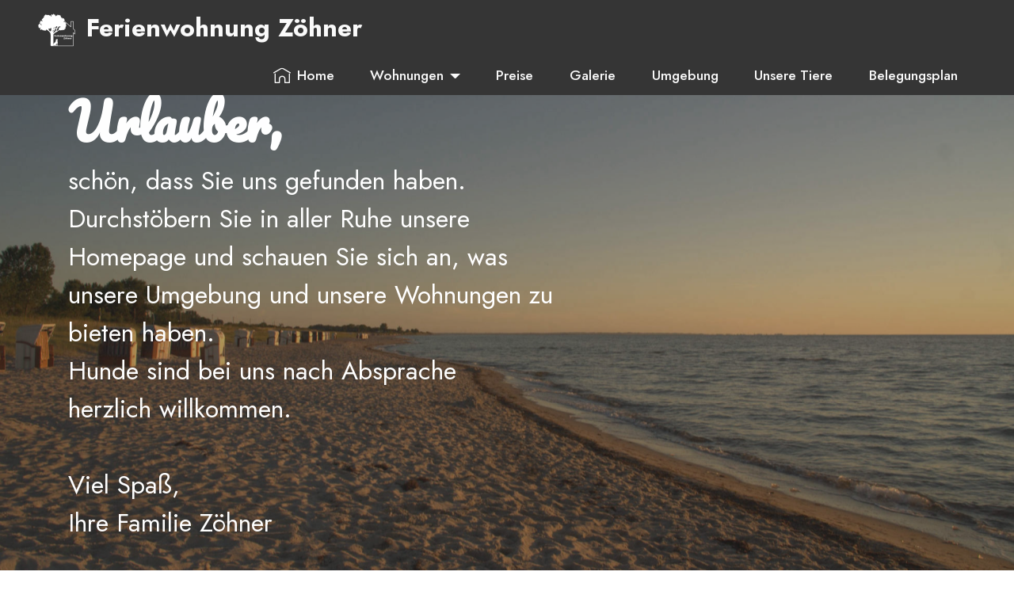

--- FILE ---
content_type: text/html
request_url: http://fewozoehner-ostsee.de/
body_size: 12341
content:
<!DOCTYPE html>
<html  >
<head>
  <!-- Site made with Mobirise Website Builder v5.9.18, https://mobirise.com -->
  <meta charset="UTF-8">
  <meta http-equiv="X-UA-Compatible" content="IE=edge">
  <meta name="generator" content="Mobirise v5.9.18, mobirise.com">
  <meta name="viewport" content="width=device-width, initial-scale=1, minimum-scale=1">
  <link rel="shortcut icon" href="assets/images/fewo-logo.png" type="image/x-icon">
  <meta name="description" content="">
  
  
  <title>Home</title>
  <link rel="stylesheet" href="assets/web/assets/mobirise-icons-bold/mobirise-icons-bold.css">
  <link rel="stylesheet" href="assets/bootstrap/css/bootstrap.min.css">
  <link rel="stylesheet" href="assets/bootstrap/css/bootstrap-grid.min.css">
  <link rel="stylesheet" href="assets/bootstrap/css/bootstrap-reboot.min.css">
  <link rel="stylesheet" href="assets/parallax/jarallax.css">
  <link rel="stylesheet" href="assets/animatecss/animate.css">
  <link rel="stylesheet" href="assets/dropdown/css/style.css">
  <link rel="stylesheet" href="assets/socicon/css/styles.css">
  <link rel="stylesheet" href="assets/theme/css/style.css">
  <link rel="preload" href="https://fonts.googleapis.com/css?family=Pacifico:400&display=swap" as="style" onload="this.onload=null;this.rel='stylesheet'">
  <noscript><link rel="stylesheet" href="https://fonts.googleapis.com/css?family=Pacifico:400&display=swap"></noscript>
  <link rel="preload" href="https://fonts.googleapis.com/css?family=Jost:100,200,300,400,500,600,700,800,900,100i,200i,300i,400i,500i,600i,700i,800i,900i&display=swap" as="style" onload="this.onload=null;this.rel='stylesheet'">
  <noscript><link rel="stylesheet" href="https://fonts.googleapis.com/css?family=Jost:100,200,300,400,500,600,700,800,900,100i,200i,300i,400i,500i,600i,700i,800i,900i&display=swap"></noscript>
  <link rel="preload" as="style" href="assets/mobirise/css/mbr-additional.css?v=2I5F8g"><link rel="stylesheet" href="assets/mobirise/css/mbr-additional.css?v=2I5F8g" type="text/css">

  
  
  
</head>
<body>
  
  <section data-bs-version="5.1" class="menu menu2 cid-sFCw1qGFAI" once="menu" id="menu2-23">
    
    <nav class="navbar navbar-dropdown navbar-expand-lg">
        <div class="container-fluid">
            <div class="navbar-brand">
                <span class="navbar-logo">
                    <a href="index.html">
                        <img src="assets/images/fewo-logo.png" alt="Fewo Zöhner Logo" style="height: 3rem;">
                    </a>
                </span>
                <span class="navbar-caption-wrap"><a class="navbar-caption text-white text-primary display-7">Ferienwohnung Zöhner</a></span>
            </div>
            <button class="navbar-toggler" type="button" data-toggle="collapse" data-bs-toggle="collapse" data-target="#navbarSupportedContent" data-bs-target="#navbarSupportedContent" aria-controls="navbarNavAltMarkup" aria-expanded="false" aria-label="Toggle navigation">
                <div class="hamburger">
                    <span></span>
                    <span></span>
                    <span></span>
                    <span></span>
                </div>
            </button>
            <div class="collapse navbar-collapse" id="navbarSupportedContent">
                <ul class="navbar-nav nav-dropdown nav-right" data-app-modern-menu="true"><li class="nav-item"><a class="nav-link link text-white text-primary display-4" href="index.html"><span class="mbrib-home mbr-iconfont mbr-iconfont-btn"></span>Home</a></li><li class="nav-item dropdown"><a class="nav-link link text-white dropdown-toggle show display-4" href="index.html#features1-1i" data-toggle="dropdown-submenu" data-bs-toggle="dropdown" data-bs-auto-close="outside" aria-expanded="true">Wohnungen</a><div class="dropdown-menu show" aria-labelledby="dropdown-468" data-bs-popper="none"><a class="text-white dropdown-item text-primary display-4" href="Buchenblick.html">Buchenblick</a><a class="text-white dropdown-item text-primary display-4" href="Feldblick.html">Feldblick<br></a></div></li>
                    <li class="nav-item"><a class="nav-link link text-white text-primary display-4" href="preise.html">Preise</a></li>
                    <li class="nav-item"><a class="nav-link link text-white text-primary display-4" href="galerie.html">Galerie</a>
                    </li><li class="nav-item"><a class="nav-link link text-white text-primary display-4" href="umgebung.html">Umgebung</a></li><li class="nav-item"><a class="nav-link link text-white text-primary display-4" href="tiere.html">Unsere Tiere</a></li><li class="nav-item"><a class="nav-link link text-white text-primary display-4" href="belegungsplan.html">Belegungsplan</a></li></ul>
                
                
            </div>
        </div>
    </nav>
</section>

<section data-bs-version="5.1" class="header2 cid-u3fHrKrwwf mbr-fullscreen mbr-parallax-background" id="header2-3">

    

    
    <div class="mbr-overlay" style="opacity: 0.4; background-color: rgb(53, 53, 53);"></div>

    <div class="container">
        <div class="row">
            <div class="col-12 col-lg-7">
                <h1 class="mbr-section-title mbr-fonts-style mb-3 display-1"><strong>Moin Moin liebe Urlauber,</strong></h1>
                
                <p class="mbr-text mbr-fonts-style display-7">schön, dass Sie uns gefunden haben. Durchstöbern Sie in aller Ruhe unsere Homepage und schauen Sie sich an, was unsere Umgebung und unsere Wohnungen zu bieten haben.
<br>Hunde sind bei uns nach Absprache
<br>herzlich willkommen.
<br>
<br>Viel Spaß,
<br>Ihre Familie Zöhner</p>
                
            </div>
        </div>
    </div>
</section>

<section data-bs-version="5.1" class="content4 cid-udjtMddAZJ" id="content4-1x">
    

    
    
    <div class="container">
        <div class="row justify-content-center">
            <div class="title col-md-12 col-lg-10">
                <h3 class="mbr-section-title mbr-fonts-style align-center mb-4 display-2">
                    <strong>Jetzt neu:</strong></h3>
                <h4 class="mbr-section-subtitle align-center mbr-fonts-style mb-4 display-5">
                    E-Ladestation (Wallbox) direkt an Ihrem Parkplatz.</h4>
                
            </div>
        </div>
    </div>
</section>

<section data-bs-version="5.1" class="form5 cid-sFzDs3t9EG" id="form5-1m">
    
    
    <div class="container">
        <div class="mbr-section-head">
            <h3 class="mbr-section-title mbr-fonts-style align-center mb-0 display-2"><strong>Buchungsanfrage</strong></h3>
            <h4 class="mbr-section-subtitle mbr-fonts-style align-center mb-0 mt-2 display-7">Nutzen Sie gerne das Kontaktformular oder rufen Sie uns persönlich an.</h4>
        </div>
        <div class="row justify-content-center mt-4">
            <div class="col-lg-8 mx-auto mbr-form" data-form-type="formoid">
                <form action="https://mobirise.eu/" method="POST" class="mbr-form form-with-styler" data-form-title="Form Name"><input type="hidden" name="email" data-form-email="true" value="uYqwyi1e87FgSQ08WdEQ3ZHk8Wi0Uok4ixeMqyKZMKV3Z/UYeUJWSbZmtAx3uCWCRU5TF8hW5OI/02I6vgcgabHfrWreLIcvUMSpbuLKMIaUVTREu3vQt+U/uM9Hp4dm">
                    <div class="row">
                        <div hidden="hidden" data-form-alert="" class="alert alert-success col-12">Vielen Dank für Ihre Anfrage!</div>
                        <div hidden="hidden" data-form-alert-danger="" class="alert alert-danger col-12">Oops...! some
                            problem!</div>
                    </div>
                    <div class="dragArea row">
                        <div class="col-md col-sm-12 form-group mb-3" data-for="name">
                            <input type="text" name="name" placeholder="Name" data-form-field="name" class="form-control" value="" id="name-form5-1m">
                        </div>
                        <div class="col-md col-sm-12 form-group mb-3" data-for="email">
                            <input type="email" name="email" placeholder="E-mail" data-form-field="email" class="form-control" value="" id="email-form5-1m">
                        </div>
                        
                        <div class="col-12 form-group mb-3" data-for="textarea">
                            <textarea name="textarea" placeholder="Ihre Nachricht an uns..." data-form-field="textarea" class="form-control" id="textarea-form5-1m"></textarea>
                        </div>
                        <div class="col-lg-12 col-md-12 col-sm-12 align-center mbr-section-btn"><button type="submit" class="btn btn-primary display-4">Anfrage senden</button></div>
                    </div>
                </form>
            </div>
        </div>
    </div>
</section>

<section data-bs-version="5.1" class="map1 cid-u3fJ49ST9O" id="map1-4">
    
    
    
    <div class="container">
        <div class="mbr-section-head mb-4">
            <h3 class="mbr-section-title mbr-fonts-style align-center mb-0 display-2">
                <strong>Ihr Weg zu uns</strong></h3>
            
        </div>
        <div class="google-map"><iframe frameborder="0" style="border:0" src="https://www.google.com/maps/embed/v1/place?key=AIzaSyAtXm0x23nRCgazjDV2Kl3GTHRP411ougQ&amp;q=Fewo Zöhner" allowfullscreen=""></iframe></div>
    </div>
</section>

<section data-bs-version="5.1" class="footer4 cid-u3fFV8SIGU" once="footers" id="footer4-0">

    

    
    
    <div class="container">
        <div class="row mbr-white">
            <div class="col-6 col-lg-3">
                <div class="media-wrap col-md-8 col-12">
                    <a href="index.html">
                        <img src="assets/images/fewo-logo.png" alt="Fewo Zöhner Logo">
                    </a>
                </div>
            </div>
            <div class="col-12 col-md-6 col-lg-3">
                <h5 class="mbr-section-subtitle mbr-fonts-style mb-2 display-7"><p>
                    <strong>Adresse</strong></p></h5>
                <p class="mbr-text mbr-fonts-style mb-4 display-4">Wiebke Zöhner
<br>Süderfeld 5a,
<br>24376 Hasselberg,
<br>Deutschland</p>
                
                
            </div>
            <div class="col-12 col-md-6 col-lg-3">
                <h5 class="mbr-section-subtitle mbr-fonts-style mb-2 display-7"><p>
                    <strong>Kontakt</strong>&nbsp;&nbsp;&nbsp;&nbsp;</p></h5>
                <ul class="list mbr-fonts-style display-4">
                    <li class="mbr-text item-wrap">E-Mail: <a href="mailto:info@fewozoehner-ostsee.de" class="text-primary">info@fewozoehner-ostsee.de</a>
</li><li class="mbr-text item-wrap">Tel.: +49 4642 69128</li>
                </ul>
            </div>
            <div class="col-12 col-md-6 col-lg-3">
                <h5 class="mbr-section-subtitle mbr-fonts-style mb-2 display-7">
                    <strong>Links</strong></h5>
                <ul class="list mbr-fonts-style display-4">
                    <li class="mbr-text item-wrap"><a href="impressum.html" class="text-primary">Impressum</a></li><li class="mbr-text item-wrap"><a href="downloads.html" class="text-primary">Downloads</a></li>
                </ul>
            </div>
            
        </div>
    </div>
</section><section class="display-7" style="padding: 0;align-items: center;justify-content: center;flex-wrap: wrap;    align-content: center;display: flex;position: relative;height: 4rem;"><a href="https://mobiri.se/662434" style="flex: 1 1;height: 4rem;position: absolute;width: 100%;z-index: 1;"><img alt="" style="height: 4rem;" src="[data-uri]"></a><p style="margin: 0;text-align: center;" class="display-7">&#8204;</p><a style="z-index:1" href="https://mobirise.com/offline-website-builder.html">Offline Website Maker</a></section><script src="assets/bootstrap/js/bootstrap.bundle.min.js"></script>  <script src="assets/parallax/jarallax.js"></script>  <script src="assets/smoothscroll/smooth-scroll.js"></script>  <script src="assets/ytplayer/index.js"></script>  <script src="assets/dropdown/js/navbar-dropdown.js"></script>  <script src="assets/theme/js/script.js"></script>  <script src="assets/formoid/formoid.min.js"></script>  
  
  
  <input name="animation" type="hidden">
  </body>
</html>

--- FILE ---
content_type: text/css
request_url: http://fewozoehner-ostsee.de/assets/mobirise/css/mbr-additional.css?v=2I5F8g
body_size: 205338
content:
.btn {
  border-width: 2px;
}
body {
  font-family: Jost;
}
.display-1 {
  font-family: 'Pacifico', handwriting;
  font-size: 4rem;
  line-height: 1.1;
}
.display-1 > .mbr-iconfont {
  font-size: 5rem;
}
.display-2 {
  font-family: 'Pacifico', handwriting;
  font-size: 3rem;
  line-height: 1.1;
}
.display-2 > .mbr-iconfont {
  font-size: 3.75rem;
}
.display-4 {
  font-family: 'Jost', sans-serif;
  font-size: 1.1rem;
  line-height: 1.5;
}
.display-4 > .mbr-iconfont {
  font-size: 1.375rem;
}
.display-5 {
  font-family: 'Jost', sans-serif;
  font-size: 2rem;
  line-height: 1.5;
}
.display-5 > .mbr-iconfont {
  font-size: 2.5rem;
}
.display-7 {
  font-family: 'Jost', sans-serif;
  font-size: 2rem;
  line-height: 1.5;
}
.display-7 > .mbr-iconfont {
  font-size: 2.5rem;
}
/* ---- Fluid typography for mobile devices ---- */
/* 1.4 - font scale ratio ( bootstrap == 1.42857 ) */
/* 100vw - current viewport width */
/* (48 - 20)  48 == 48rem == 768px, 20 == 20rem == 320px(minimal supported viewport) */
/* 0.65 - min scale variable, may vary */
@media (max-width: 992px) {
  .display-1 {
    font-size: 3.2rem;
  }
}
@media (max-width: 768px) {
  .display-1 {
    font-size: 2.8rem;
    font-size: calc( 2.05rem + (4 - 2.05) * ((100vw - 20rem) / (48 - 20)));
    line-height: calc( 1.1 * (2.05rem + (4 - 2.05) * ((100vw - 20rem) / (48 - 20))));
  }
  .display-2 {
    font-size: 2.4rem;
    font-size: calc( 1.7rem + (3 - 1.7) * ((100vw - 20rem) / (48 - 20)));
    line-height: calc( 1.3 * (1.7rem + (3 - 1.7) * ((100vw - 20rem) / (48 - 20))));
  }
  .display-4 {
    font-size: 0.88rem;
    font-size: calc( 1.0350000000000001rem + (1.1 - 1.0350000000000001) * ((100vw - 20rem) / (48 - 20)));
    line-height: calc( 1.4 * (1.0350000000000001rem + (1.1 - 1.0350000000000001) * ((100vw - 20rem) / (48 - 20))));
  }
  .display-5 {
    font-size: 1.6rem;
    font-size: calc( 1.35rem + (2 - 1.35) * ((100vw - 20rem) / (48 - 20)));
    line-height: calc( 1.4 * (1.35rem + (2 - 1.35) * ((100vw - 20rem) / (48 - 20))));
  }
  .display-7 {
    font-size: 1.6rem;
    font-size: calc( 1.35rem + (2 - 1.35) * ((100vw - 20rem) / (48 - 20)));
    line-height: calc( 1.4 * (1.35rem + (2 - 1.35) * ((100vw - 20rem) / (48 - 20))));
  }
}
/* Buttons */
.btn {
  padding: 0.6rem 1.2rem;
  border-radius: 4px;
}
.btn-sm {
  padding: 0.6rem 1.2rem;
  border-radius: 4px;
}
.btn-md {
  padding: 0.6rem 1.2rem;
  border-radius: 4px;
}
.btn-lg {
  padding: 1rem 2.6rem;
  border-radius: 4px;
}
.bg-primary {
  background-color: #6592e6 !important;
}
.bg-success {
  background-color: #40b0bf !important;
}
.bg-info {
  background-color: #47b5ed !important;
}
.bg-warning {
  background-color: #ffe161 !important;
}
.bg-danger {
  background-color: #ff9966 !important;
}
.btn-primary,
.btn-primary:active {
  background-color: #6592e6 !important;
  border-color: #6592e6 !important;
  color: #ffffff !important;
  box-shadow: 0 2px 2px 0 rgba(0, 0, 0, 0.2);
}
.btn-primary:hover,
.btn-primary:focus,
.btn-primary.focus,
.btn-primary.active {
  color: #ffffff !important;
  background-color: #2260d2 !important;
  border-color: #2260d2 !important;
  box-shadow: 0 2px 5px 0 rgba(0, 0, 0, 0.2);
}
.btn-primary.disabled,
.btn-primary:disabled {
  color: #ffffff !important;
  background-color: #2260d2 !important;
  border-color: #2260d2 !important;
}
.btn-secondary,
.btn-secondary:active {
  background-color: #ff6666 !important;
  border-color: #ff6666 !important;
  color: #ffffff !important;
  box-shadow: 0 2px 2px 0 rgba(0, 0, 0, 0.2);
}
.btn-secondary:hover,
.btn-secondary:focus,
.btn-secondary.focus,
.btn-secondary.active {
  color: #ffffff !important;
  background-color: #ff0f0f !important;
  border-color: #ff0f0f !important;
  box-shadow: 0 2px 5px 0 rgba(0, 0, 0, 0.2);
}
.btn-secondary.disabled,
.btn-secondary:disabled {
  color: #ffffff !important;
  background-color: #ff0f0f !important;
  border-color: #ff0f0f !important;
}
.btn-info,
.btn-info:active {
  background-color: #47b5ed !important;
  border-color: #47b5ed !important;
  color: #ffffff !important;
  box-shadow: 0 2px 2px 0 rgba(0, 0, 0, 0.2);
}
.btn-info:hover,
.btn-info:focus,
.btn-info.focus,
.btn-info.active {
  color: #ffffff !important;
  background-color: #148cca !important;
  border-color: #148cca !important;
  box-shadow: 0 2px 5px 0 rgba(0, 0, 0, 0.2);
}
.btn-info.disabled,
.btn-info:disabled {
  color: #ffffff !important;
  background-color: #148cca !important;
  border-color: #148cca !important;
}
.btn-success,
.btn-success:active {
  background-color: #40b0bf !important;
  border-color: #40b0bf !important;
  color: #ffffff !important;
  box-shadow: 0 2px 2px 0 rgba(0, 0, 0, 0.2);
}
.btn-success:hover,
.btn-success:focus,
.btn-success.focus,
.btn-success.active {
  color: #ffffff !important;
  background-color: #2a747e !important;
  border-color: #2a747e !important;
  box-shadow: 0 2px 5px 0 rgba(0, 0, 0, 0.2);
}
.btn-success.disabled,
.btn-success:disabled {
  color: #ffffff !important;
  background-color: #2a747e !important;
  border-color: #2a747e !important;
}
.btn-warning,
.btn-warning:active {
  background-color: #ffe161 !important;
  border-color: #ffe161 !important;
  color: #614f00 !important;
  box-shadow: 0 2px 2px 0 rgba(0, 0, 0, 0.2);
}
.btn-warning:hover,
.btn-warning:focus,
.btn-warning.focus,
.btn-warning.active {
  color: #0a0800 !important;
  background-color: #ffd10a !important;
  border-color: #ffd10a !important;
  box-shadow: 0 2px 5px 0 rgba(0, 0, 0, 0.2);
}
.btn-warning.disabled,
.btn-warning:disabled {
  color: #614f00 !important;
  background-color: #ffd10a !important;
  border-color: #ffd10a !important;
}
.btn-danger,
.btn-danger:active {
  background-color: #ff9966 !important;
  border-color: #ff9966 !important;
  color: #ffffff !important;
  box-shadow: 0 2px 2px 0 rgba(0, 0, 0, 0.2);
}
.btn-danger:hover,
.btn-danger:focus,
.btn-danger.focus,
.btn-danger.active {
  color: #ffffff !important;
  background-color: #ff5f0f !important;
  border-color: #ff5f0f !important;
  box-shadow: 0 2px 5px 0 rgba(0, 0, 0, 0.2);
}
.btn-danger.disabled,
.btn-danger:disabled {
  color: #ffffff !important;
  background-color: #ff5f0f !important;
  border-color: #ff5f0f !important;
}
.btn-white,
.btn-white:active {
  background-color: #fafafa !important;
  border-color: #fafafa !important;
  color: #7a7a7a !important;
  box-shadow: 0 2px 2px 0 rgba(0, 0, 0, 0.2);
}
.btn-white:hover,
.btn-white:focus,
.btn-white.focus,
.btn-white.active {
  color: #4f4f4f !important;
  background-color: #cfcfcf !important;
  border-color: #cfcfcf !important;
  box-shadow: 0 2px 5px 0 rgba(0, 0, 0, 0.2);
}
.btn-white.disabled,
.btn-white:disabled {
  color: #7a7a7a !important;
  background-color: #cfcfcf !important;
  border-color: #cfcfcf !important;
}
.btn-black,
.btn-black:active {
  background-color: #232323 !important;
  border-color: #232323 !important;
  color: #ffffff !important;
  box-shadow: 0 2px 2px 0 rgba(0, 0, 0, 0.2);
}
.btn-black:hover,
.btn-black:focus,
.btn-black.focus,
.btn-black.active {
  color: #ffffff !important;
  background-color: #000000 !important;
  border-color: #000000 !important;
  box-shadow: 0 2px 5px 0 rgba(0, 0, 0, 0.2);
}
.btn-black.disabled,
.btn-black:disabled {
  color: #ffffff !important;
  background-color: #000000 !important;
  border-color: #000000 !important;
}
.btn-primary-outline,
.btn-primary-outline:active {
  background-color: transparent !important;
  border-color: #6592e6;
  color: #6592e6;
}
.btn-primary-outline:hover,
.btn-primary-outline:focus,
.btn-primary-outline.focus,
.btn-primary-outline.active {
  color: #2260d2 !important;
  background-color: transparent!important;
  border-color: #2260d2 !important;
  box-shadow: none!important;
}
.btn-primary-outline.disabled,
.btn-primary-outline:disabled {
  color: #ffffff !important;
  background-color: #6592e6 !important;
  border-color: #6592e6 !important;
}
.btn-secondary-outline,
.btn-secondary-outline:active {
  background-color: transparent !important;
  border-color: #ff6666;
  color: #ff6666;
}
.btn-secondary-outline:hover,
.btn-secondary-outline:focus,
.btn-secondary-outline.focus,
.btn-secondary-outline.active {
  color: #ff0f0f !important;
  background-color: transparent!important;
  border-color: #ff0f0f !important;
  box-shadow: none!important;
}
.btn-secondary-outline.disabled,
.btn-secondary-outline:disabled {
  color: #ffffff !important;
  background-color: #ff6666 !important;
  border-color: #ff6666 !important;
}
.btn-info-outline,
.btn-info-outline:active {
  background-color: transparent !important;
  border-color: #47b5ed;
  color: #47b5ed;
}
.btn-info-outline:hover,
.btn-info-outline:focus,
.btn-info-outline.focus,
.btn-info-outline.active {
  color: #148cca !important;
  background-color: transparent!important;
  border-color: #148cca !important;
  box-shadow: none!important;
}
.btn-info-outline.disabled,
.btn-info-outline:disabled {
  color: #ffffff !important;
  background-color: #47b5ed !important;
  border-color: #47b5ed !important;
}
.btn-success-outline,
.btn-success-outline:active {
  background-color: transparent !important;
  border-color: #40b0bf;
  color: #40b0bf;
}
.btn-success-outline:hover,
.btn-success-outline:focus,
.btn-success-outline.focus,
.btn-success-outline.active {
  color: #2a747e !important;
  background-color: transparent!important;
  border-color: #2a747e !important;
  box-shadow: none!important;
}
.btn-success-outline.disabled,
.btn-success-outline:disabled {
  color: #ffffff !important;
  background-color: #40b0bf !important;
  border-color: #40b0bf !important;
}
.btn-warning-outline,
.btn-warning-outline:active {
  background-color: transparent !important;
  border-color: #ffe161;
  color: #ffe161;
}
.btn-warning-outline:hover,
.btn-warning-outline:focus,
.btn-warning-outline.focus,
.btn-warning-outline.active {
  color: #ffd10a !important;
  background-color: transparent!important;
  border-color: #ffd10a !important;
  box-shadow: none!important;
}
.btn-warning-outline.disabled,
.btn-warning-outline:disabled {
  color: #614f00 !important;
  background-color: #ffe161 !important;
  border-color: #ffe161 !important;
}
.btn-danger-outline,
.btn-danger-outline:active {
  background-color: transparent !important;
  border-color: #ff9966;
  color: #ff9966;
}
.btn-danger-outline:hover,
.btn-danger-outline:focus,
.btn-danger-outline.focus,
.btn-danger-outline.active {
  color: #ff5f0f !important;
  background-color: transparent!important;
  border-color: #ff5f0f !important;
  box-shadow: none!important;
}
.btn-danger-outline.disabled,
.btn-danger-outline:disabled {
  color: #ffffff !important;
  background-color: #ff9966 !important;
  border-color: #ff9966 !important;
}
.btn-black-outline,
.btn-black-outline:active {
  background-color: transparent !important;
  border-color: #232323;
  color: #232323;
}
.btn-black-outline:hover,
.btn-black-outline:focus,
.btn-black-outline.focus,
.btn-black-outline.active {
  color: #000000 !important;
  background-color: transparent!important;
  border-color: #000000 !important;
  box-shadow: none!important;
}
.btn-black-outline.disabled,
.btn-black-outline:disabled {
  color: #ffffff !important;
  background-color: #232323 !important;
  border-color: #232323 !important;
}
.btn-white-outline,
.btn-white-outline:active {
  background-color: transparent !important;
  border-color: #fafafa;
  color: #fafafa;
}
.btn-white-outline:hover,
.btn-white-outline:focus,
.btn-white-outline.focus,
.btn-white-outline.active {
  color: #cfcfcf !important;
  background-color: transparent!important;
  border-color: #cfcfcf !important;
  box-shadow: none!important;
}
.btn-white-outline.disabled,
.btn-white-outline:disabled {
  color: #7a7a7a !important;
  background-color: #fafafa !important;
  border-color: #fafafa !important;
}
.text-primary {
  color: #6592e6 !important;
}
.text-secondary {
  color: #ff6666 !important;
}
.text-success {
  color: #40b0bf !important;
}
.text-info {
  color: #47b5ed !important;
}
.text-warning {
  color: #ffe161 !important;
}
.text-danger {
  color: #ff9966 !important;
}
.text-white {
  color: #fafafa !important;
}
.text-black {
  color: #232323 !important;
}
a.text-primary:hover,
a.text-primary:focus,
a.text-primary.active {
  color: #205ac5 !important;
}
a.text-secondary:hover,
a.text-secondary:focus,
a.text-secondary.active {
  color: #ff0000 !important;
}
a.text-success:hover,
a.text-success:focus,
a.text-success.active {
  color: #266a73 !important;
}
a.text-info:hover,
a.text-info:focus,
a.text-info.active {
  color: #1283bc !important;
}
a.text-warning:hover,
a.text-warning:focus,
a.text-warning.active {
  color: #facb00 !important;
}
a.text-danger:hover,
a.text-danger:focus,
a.text-danger.active {
  color: #ff5500 !important;
}
a.text-white:hover,
a.text-white:focus,
a.text-white.active {
  color: #c7c7c7 !important;
}
a.text-black:hover,
a.text-black:focus,
a.text-black.active {
  color: #000000 !important;
}
a[class*="text-"]:not(.nav-link):not(.dropdown-item):not([role]):not(.navbar-caption) {
  position: relative;
  background-image: transparent;
  background-size: 10000px 2px;
  background-repeat: no-repeat;
  background-position: 0px 1.2em;
  background-position: -10000px 1.2em;
}
a[class*="text-"]:not(.nav-link):not(.dropdown-item):not([role]):not(.navbar-caption):hover {
  transition: background-position 2s ease-in-out;
  background-image: linear-gradient(currentColor 50%, currentColor 50%);
  background-position: 0px 1.2em;
}
.nav-tabs .nav-link.active {
  color: #6592e6;
}
.nav-tabs .nav-link:not(.active) {
  color: #232323;
}
.alert-success {
  background-color: #70c770;
}
.alert-info {
  background-color: #47b5ed;
}
.alert-warning {
  background-color: #ffe161;
}
.alert-danger {
  background-color: #ff9966;
}
.mbr-section-btn a.btn:not(.btn-form) {
  border-radius: 100px;
}
.mbr-gallery-filter li a {
  border-radius: 100px !important;
}
.mbr-gallery-filter li.active .btn {
  background-color: #6592e6;
  border-color: #6592e6;
  color: #ffffff;
}
.mbr-gallery-filter li.active .btn:focus {
  box-shadow: none;
}
.nav-tabs .nav-link {
  border-radius: 100px !important;
}
a,
a:hover {
  color: #6592e6;
}
.mbr-plan-header.bg-primary .mbr-plan-subtitle,
.mbr-plan-header.bg-primary .mbr-plan-price-desc {
  color: #ffffff;
}
.mbr-plan-header.bg-success .mbr-plan-subtitle,
.mbr-plan-header.bg-success .mbr-plan-price-desc {
  color: #a0d8df;
}
.mbr-plan-header.bg-info .mbr-plan-subtitle,
.mbr-plan-header.bg-info .mbr-plan-price-desc {
  color: #ffffff;
}
.mbr-plan-header.bg-warning .mbr-plan-subtitle,
.mbr-plan-header.bg-warning .mbr-plan-price-desc {
  color: #ffffff;
}
.mbr-plan-header.bg-danger .mbr-plan-subtitle,
.mbr-plan-header.bg-danger .mbr-plan-price-desc {
  color: #ffffff;
}
/* Scroll to top button*/
.scrollToTop_wraper {
  display: none;
}
.form-control {
  font-family: 'Jost', sans-serif;
  font-size: 1.1rem;
  line-height: 1.5;
  font-weight: 400;
}
.form-control > .mbr-iconfont {
  font-size: 1.375rem;
}
.form-control:hover,
.form-control:focus {
  box-shadow: rgba(0, 0, 0, 0.07) 0px 1px 1px 0px, rgba(0, 0, 0, 0.07) 0px 1px 3px 0px, rgba(0, 0, 0, 0.03) 0px 0px 0px 1px;
  border-color: #6592e6 !important;
}
.form-control:-webkit-input-placeholder {
  font-family: 'Jost', sans-serif;
  font-size: 1.1rem;
  line-height: 1.5;
  font-weight: 400;
}
.form-control:-webkit-input-placeholder > .mbr-iconfont {
  font-size: 1.375rem;
}
blockquote {
  border-color: #6592e6;
}
/* Forms */
.mbr-form .input-group-btn a.btn {
  border-radius: 100px !important;
}
.mbr-form .input-group-btn a.btn:hover {
  box-shadow: 0 10px 40px 0 rgba(0, 0, 0, 0.2);
}
.mbr-form .input-group-btn button[type="submit"] {
  border-radius: 100px !important;
  padding: 1rem 3rem;
}
.mbr-form .input-group-btn button[type="submit"]:hover {
  box-shadow: 0 10px 40px 0 rgba(0, 0, 0, 0.2);
}
.jq-selectbox li:hover,
.jq-selectbox li.selected {
  background-color: #6592e6;
  color: #ffffff;
}
.jq-number__spin {
  transition: 0.25s ease;
}
.jq-number__spin:hover {
  border-color: #6592e6;
}
.jq-selectbox .jq-selectbox__trigger-arrow,
.jq-number__spin.minus:after,
.jq-number__spin.plus:after {
  transition: 0.4s;
  border-top-color: #353535;
  border-bottom-color: #353535;
}
.jq-selectbox:hover .jq-selectbox__trigger-arrow,
.jq-number__spin.minus:hover:after,
.jq-number__spin.plus:hover:after {
  border-top-color: #6592e6;
  border-bottom-color: #6592e6;
}
.xdsoft_datetimepicker .xdsoft_calendar td.xdsoft_default,
.xdsoft_datetimepicker .xdsoft_calendar td.xdsoft_current,
.xdsoft_datetimepicker .xdsoft_timepicker .xdsoft_time_box > div > div.xdsoft_current {
  color: #ffffff !important;
  background-color: #6592e6 !important;
  box-shadow: none !important;
}
.xdsoft_datetimepicker .xdsoft_calendar td:hover,
.xdsoft_datetimepicker .xdsoft_timepicker .xdsoft_time_box > div > div:hover {
  color: #000000 !important;
  background: #ff6666 !important;
  box-shadow: none !important;
}
.lazy-bg {
  background-image: none !important;
}
.lazy-placeholder:not(section),
.lazy-none {
  display: block;
  position: relative;
  padding-bottom: 56.25%;
  width: 100%;
  height: auto;
}
iframe.lazy-placeholder,
.lazy-placeholder:after {
  content: '';
  position: absolute;
  width: 200px;
  height: 200px;
  background: transparent no-repeat center;
  background-size: contain;
  top: 50%;
  left: 50%;
  transform: translateX(-50%) translateY(-50%);
  background-image: url("data:image/svg+xml;charset=UTF-8,%3csvg width='32' height='32' viewBox='0 0 64 64' xmlns='http://www.w3.org/2000/svg' stroke='%236592e6' %3e%3cg fill='none' fill-rule='evenodd'%3e%3cg transform='translate(16 16)' stroke-width='2'%3e%3ccircle stroke-opacity='.5' cx='16' cy='16' r='16'/%3e%3cpath d='M32 16c0-9.94-8.06-16-16-16'%3e%3canimateTransform attributeName='transform' type='rotate' from='0 16 16' to='360 16 16' dur='1s' repeatCount='indefinite'/%3e%3c/path%3e%3c/g%3e%3c/g%3e%3c/svg%3e");
}
section.lazy-placeholder:after {
  opacity: 0.5;
}
body {
  overflow-x: hidden;
}
a {
  transition: color 0.6s;
}
.cid-sFCw1qGFAI .navbar-dropdown {
  position: relative !important;
}
.cid-sFCw1qGFAI .navbar-dropdown {
  position: absolute !important;
}
.cid-sFCw1qGFAI .dropdown-item:before {
  font-family: Moririse2 !important;
  content: "\e966";
  display: inline-block;
  width: 0;
  position: absolute;
  left: 1rem;
  top: 0.5rem;
  margin-right: 0.5rem;
  line-height: 1;
  font-size: inherit;
  vertical-align: middle;
  text-align: center;
  overflow: hidden;
  transform: scale(0, 1);
  transition: all 0.25s ease-in-out;
}
.cid-sFCw1qGFAI .dropdown-menu {
  padding: 0;
  border-radius: 4px;
  box-shadow: 0 1px 3px 0 rgba(0, 0, 0, 0.1);
}
.cid-sFCw1qGFAI .dropdown-item {
  border-bottom: 1px solid #e6e6e6;
}
.cid-sFCw1qGFAI .dropdown-item:hover,
.cid-sFCw1qGFAI .dropdown-item:focus {
  background: #6592e6 !important;
  color: white !important;
}
.cid-sFCw1qGFAI .dropdown-item:first-child {
  border-top-left-radius: 4px;
  border-top-right-radius: 4px;
}
.cid-sFCw1qGFAI .dropdown-item:last-child {
  border-bottom: none;
  border-bottom-left-radius: 4px;
  border-bottom-right-radius: 4px;
}
.cid-sFCw1qGFAI .nav-dropdown .link {
  padding: 0 0.3em !important;
  margin: 0.667em 1em !important;
}
.cid-sFCw1qGFAI .nav-dropdown .link.dropdown-toggle::after {
  margin-left: 0.5rem;
  margin-top: 0.2rem;
}
.cid-sFCw1qGFAI .nav-link {
  position: relative;
}
.cid-sFCw1qGFAI .container {
  display: flex;
  margin: auto;
}
.cid-sFCw1qGFAI .iconfont-wrapper {
  color: #000000 !important;
  font-size: 1.5rem;
  padding-right: 0.5rem;
}
.cid-sFCw1qGFAI .dropdown-menu,
.cid-sFCw1qGFAI .navbar.opened {
  background: #353535 !important;
}
.cid-sFCw1qGFAI .nav-item:focus,
.cid-sFCw1qGFAI .nav-link:focus {
  outline: none;
}
.cid-sFCw1qGFAI .dropdown .dropdown-menu .dropdown-item {
  width: auto;
  transition: all 0.25s ease-in-out;
}
.cid-sFCw1qGFAI .dropdown .dropdown-menu .dropdown-item::after {
  right: 0.5rem;
}
.cid-sFCw1qGFAI .dropdown .dropdown-menu .dropdown-item .mbr-iconfont {
  margin-right: 0.5rem;
  vertical-align: sub;
}
.cid-sFCw1qGFAI .dropdown .dropdown-menu .dropdown-item .mbr-iconfont:before {
  display: inline-block;
  transform: scale(1, 1);
  transition: all 0.25s ease-in-out;
}
.cid-sFCw1qGFAI .collapsed .dropdown-menu .dropdown-item:before {
  display: none;
}
.cid-sFCw1qGFAI .collapsed .dropdown .dropdown-menu .dropdown-item {
  padding: 0.235em 1.5em 0.235em 1.5em !important;
  transition: none;
  margin: 0 !important;
}
.cid-sFCw1qGFAI .navbar {
  min-height: 70px;
  transition: all 0.3s;
  border-bottom: 1px solid transparent;
  position: absolute;
  background: #353535;
}
.cid-sFCw1qGFAI .navbar.opened {
  transition: all 0.3s;
}
.cid-sFCw1qGFAI .navbar .dropdown-item {
  padding: 0.5rem 1.8rem;
}
.cid-sFCw1qGFAI .navbar .navbar-logo img {
  width: auto;
}
.cid-sFCw1qGFAI .navbar .navbar-collapse {
  justify-content: flex-end;
  z-index: 1;
}
.cid-sFCw1qGFAI .navbar.collapsed {
  justify-content: center;
}
.cid-sFCw1qGFAI .navbar.collapsed .nav-item .nav-link::before {
  display: none;
}
.cid-sFCw1qGFAI .navbar.collapsed.opened .dropdown-menu {
  top: 0;
}
@media (min-width: 992px) {
  .cid-sFCw1qGFAI .navbar.collapsed.opened:not(.navbar-short) .navbar-collapse {
    max-height: calc(98.5vh - 3rem);
  }
}
.cid-sFCw1qGFAI .navbar.collapsed .dropdown-menu .dropdown-submenu {
  left: 0 !important;
}
.cid-sFCw1qGFAI .navbar.collapsed .dropdown-menu .dropdown-item:after {
  right: auto;
}
.cid-sFCw1qGFAI .navbar.collapsed .dropdown-menu .dropdown-toggle[data-toggle="dropdown-submenu"]:after {
  margin-left: 0.5rem;
  margin-top: 0.2rem;
  border-top: 0.35em solid;
  border-right: 0.35em solid transparent;
  border-left: 0.35em solid transparent;
  border-bottom: 0;
  top: 41%;
}
.cid-sFCw1qGFAI .navbar.collapsed ul.navbar-nav li {
  margin: auto;
}
.cid-sFCw1qGFAI .navbar.collapsed .dropdown-menu .dropdown-item {
  padding: 0.25rem 1.5rem;
  text-align: center;
}
.cid-sFCw1qGFAI .navbar.collapsed .icons-menu {
  padding-left: 0;
  padding-right: 0;
  padding-top: 0.5rem;
  padding-bottom: 0.5rem;
}
@media (max-width: 991px) {
  .cid-sFCw1qGFAI .navbar .nav-item .nav-link::before {
    display: none;
  }
  .cid-sFCw1qGFAI .navbar.opened .dropdown-menu {
    top: 0;
  }
  .cid-sFCw1qGFAI .navbar .dropdown-menu .dropdown-submenu {
    left: 0 !important;
  }
  .cid-sFCw1qGFAI .navbar .dropdown-menu .dropdown-item:after {
    right: auto;
  }
  .cid-sFCw1qGFAI .navbar .dropdown-menu .dropdown-toggle[data-toggle="dropdown-submenu"]:after {
    margin-left: 0.5rem;
    margin-top: 0.2rem;
    border-top: 0.35em solid;
    border-right: 0.35em solid transparent;
    border-left: 0.35em solid transparent;
    border-bottom: 0;
    top: 40%;
  }
  .cid-sFCw1qGFAI .navbar .navbar-logo img {
    height: 3rem !important;
  }
  .cid-sFCw1qGFAI .navbar ul.navbar-nav li {
    margin: auto;
  }
  .cid-sFCw1qGFAI .navbar .dropdown-menu .dropdown-item {
    padding: 0.25rem 1.5rem !important;
    text-align: center;
  }
  .cid-sFCw1qGFAI .navbar .navbar-brand {
    flex-shrink: initial;
    flex-basis: auto;
    word-break: break-word;
    padding-right: 2rem;
  }
  .cid-sFCw1qGFAI .navbar .navbar-toggler {
    flex-basis: auto;
  }
  .cid-sFCw1qGFAI .navbar .icons-menu {
    padding-left: 0;
    padding-top: 0.5rem;
    padding-bottom: 0.5rem;
  }
}
.cid-sFCw1qGFAI .navbar.navbar-short {
  min-height: 60px;
}
.cid-sFCw1qGFAI .navbar.navbar-short .navbar-logo img {
  height: 2.5rem !important;
}
.cid-sFCw1qGFAI .navbar.navbar-short .navbar-brand {
  min-height: 60px;
  padding: 0;
}
.cid-sFCw1qGFAI .navbar-brand {
  min-height: 70px;
  flex-shrink: 0;
  align-items: center;
  margin-right: 0;
  padding: 10px 0;
  transition: all 0.3s;
  word-break: break-word;
  z-index: 1;
}
.cid-sFCw1qGFAI .navbar-brand .navbar-caption {
  line-height: inherit !important;
}
.cid-sFCw1qGFAI .navbar-brand .navbar-logo a {
  outline: none;
}
.cid-sFCw1qGFAI .dropdown-item.active,
.cid-sFCw1qGFAI .dropdown-item:active {
  background-color: transparent;
}
.cid-sFCw1qGFAI .navbar-expand-lg .navbar-nav .nav-link {
  padding: 0;
}
.cid-sFCw1qGFAI .nav-dropdown .link.dropdown-toggle {
  margin-right: 1.667em;
}
.cid-sFCw1qGFAI .nav-dropdown .link.dropdown-toggle[aria-expanded="true"] {
  margin-right: 0;
  padding: 0.667em 1.667em;
}
.cid-sFCw1qGFAI .navbar.navbar-expand-lg .dropdown .dropdown-menu {
  background: #353535;
}
.cid-sFCw1qGFAI .navbar.navbar-expand-lg .dropdown .dropdown-menu .dropdown-submenu {
  margin: 0;
  left: 100%;
}
.cid-sFCw1qGFAI .navbar .dropdown.open > .dropdown-menu {
  display: block;
}
.cid-sFCw1qGFAI ul.navbar-nav {
  flex-wrap: wrap;
}
.cid-sFCw1qGFAI .navbar-buttons {
  text-align: center;
  min-width: 170px;
}
.cid-sFCw1qGFAI button.navbar-toggler {
  outline: none;
  width: 31px;
  height: 20px;
  cursor: pointer;
  transition: all 0.2s;
  position: relative;
  align-self: center;
}
.cid-sFCw1qGFAI button.navbar-toggler .hamburger span {
  position: absolute;
  right: 0;
  width: 30px;
  height: 2px;
  border-right: 5px;
  background-color: #ffffff;
}
.cid-sFCw1qGFAI button.navbar-toggler .hamburger span:nth-child(1) {
  top: 0;
  transition: all 0.2s;
}
.cid-sFCw1qGFAI button.navbar-toggler .hamburger span:nth-child(2) {
  top: 8px;
  transition: all 0.15s;
}
.cid-sFCw1qGFAI button.navbar-toggler .hamburger span:nth-child(3) {
  top: 8px;
  transition: all 0.15s;
}
.cid-sFCw1qGFAI button.navbar-toggler .hamburger span:nth-child(4) {
  top: 16px;
  transition: all 0.2s;
}
.cid-sFCw1qGFAI nav.opened .hamburger span:nth-child(1) {
  top: 8px;
  width: 0;
  opacity: 0;
  right: 50%;
  transition: all 0.2s;
}
.cid-sFCw1qGFAI nav.opened .hamburger span:nth-child(2) {
  transform: rotate(45deg);
  transition: all 0.25s;
}
.cid-sFCw1qGFAI nav.opened .hamburger span:nth-child(3) {
  transform: rotate(-45deg);
  transition: all 0.25s;
}
.cid-sFCw1qGFAI nav.opened .hamburger span:nth-child(4) {
  top: 8px;
  width: 0;
  opacity: 0;
  right: 50%;
  transition: all 0.2s;
}
.cid-sFCw1qGFAI .navbar-dropdown {
  padding: 0 1rem;
}
.cid-sFCw1qGFAI a.nav-link {
  display: flex;
  align-items: center;
  justify-content: center;
}
.cid-sFCw1qGFAI .icons-menu {
  flex-wrap: nowrap;
  display: flex;
  justify-content: center;
  padding-left: 1rem;
  padding-right: 1rem;
  padding-top: 0.3rem;
  text-align: center;
}
@media screen and (-ms-high-contrast: active), (-ms-high-contrast: none) {
  .cid-sFCw1qGFAI .navbar {
    height: 70px;
  }
  .cid-sFCw1qGFAI .navbar.opened {
    height: auto;
  }
  .cid-sFCw1qGFAI .nav-item .nav-link:hover::before {
    width: 175%;
    max-width: calc(100% + 2rem);
    left: -1rem;
  }
}
.cid-u3fHrKrwwf {
  background-image: url("../../../assets/images/background-2000x1125.jpg");
}
.cid-u3fHrKrwwf .mbr-fallback-image.disabled {
  display: none;
}
.cid-u3fHrKrwwf .mbr-fallback-image {
  display: block;
  background-size: cover;
  background-position: center center;
  width: 100%;
  height: 100%;
  position: absolute;
  top: 0;
}
.cid-u3fHrKrwwf .mbr-section-title {
  color: #ffffff;
}
.cid-u3fHrKrwwf .mbr-text,
.cid-u3fHrKrwwf .mbr-section-btn {
  color: #ffffff;
}
.cid-udjjb2JqDQ {
  padding-top: 5rem;
  padding-bottom: 5rem;
  background-image: url("../../../assets/images/background-2000x1125.jpg");
}
.cid-udjjb2JqDQ .mbr-fallback-image.disabled {
  display: none;
}
.cid-udjjb2JqDQ .mbr-fallback-image {
  display: block;
  background-size: cover;
  background-position: center center;
  width: 100%;
  height: 100%;
  position: absolute;
  top: 0;
}
.cid-udjjb2JqDQ .card-wrapper {
  background: #ffb5b5;
  border-radius: 4px;
}
@media (max-width: 767px) {
  .cid-udjjb2JqDQ .card-wrapper {
    padding: 1rem;
  }
}
@media (min-width: 768px) and (max-width: 991px) {
  .cid-udjjb2JqDQ .card-wrapper {
    padding: 2rem;
  }
}
@media (min-width: 992px) {
  .cid-udjjb2JqDQ .card-wrapper {
    padding: 4rem;
  }
}
.cid-udjjb2JqDQ .mbr-text,
.cid-udjjb2JqDQ .mbr-section-btn {
  color: #ffffff;
}
.cid-udjjb2JqDQ .card-title,
.cid-udjjb2JqDQ .card-box {
  text-align: left;
}
.cid-udjtMddAZJ {
  padding-top: 5rem;
  padding-bottom: 5rem;
  background-color: #ffffff;
}
.cid-udjtMddAZJ .mbr-fallback-image.disabled {
  display: none;
}
.cid-udjtMddAZJ .mbr-fallback-image {
  display: block;
  background-size: cover;
  background-position: center center;
  width: 100%;
  height: 100%;
  position: absolute;
  top: 0;
}
.cid-sFzDs3t9EG {
  padding-top: 8rem;
  padding-bottom: 8rem;
  background-color: #bbbbbb;
}
.cid-sFzDs3t9EG .mbr-overlay {
  background-color: #bbbbbb;
  opacity: 0.6;
}
.cid-sFzDs3t9EG form .mbr-section-btn {
  text-align: center;
  width: 100%;
}
.cid-sFzDs3t9EG form .mbr-section-btn .btn {
  display: inline-flex;
}
@media (max-width: 991px) {
  .cid-sFzDs3t9EG form .mbr-section-btn .btn {
    width: 100%;
  }
}
.cid-sFzDs3t9EG .mbr-section-title {
  color: #ffffff;
  text-align: center;
}
.cid-sFzDs3t9EG .mbr-section-subtitle {
  color: #ffffff;
}
.cid-u3fJ49ST9O {
  padding-top: 5rem;
  padding-bottom: 5rem;
  background: #bbbbbb;
}
.cid-u3fJ49ST9O .mbr-fallback-image.disabled {
  display: none;
}
.cid-u3fJ49ST9O .mbr-fallback-image {
  display: block;
  background-size: cover;
  background-position: center center;
  width: 100%;
  height: 100%;
  position: absolute;
  top: 0;
}
.cid-u3fJ49ST9O .google-map {
  height: 30rem;
  position: relative;
}
.cid-u3fJ49ST9O .google-map iframe {
  height: 100%;
  width: 100%;
}
.cid-u3fJ49ST9O .google-map [data-state-details] {
  color: #6b6763;
  height: 1.5em;
  margin-top: -0.75em;
  padding-left: 1.25rem;
  padding-right: 1.25rem;
  position: absolute;
  text-align: center;
  top: 50%;
  width: 100%;
}
.cid-u3fJ49ST9O .google-map[data-state] {
  background: #e9e5dc;
}
.cid-u3fJ49ST9O .google-map[data-state="loading"] [data-state-details] {
  display: none;
}
.cid-u3fJ49ST9O .mbr-section-title {
  color: #ffffff;
}
.cid-u3fFV8SIGU {
  padding-top: 5rem;
  padding-bottom: 5rem;
  background-color: #232323;
}
.cid-u3fFV8SIGU .mbr-fallback-image.disabled {
  display: none;
}
.cid-u3fFV8SIGU .mbr-fallback-image {
  display: block;
  background-size: cover;
  background-position: center center;
  width: 100%;
  height: 100%;
  position: absolute;
  top: 0;
}
.cid-u3fFV8SIGU .media-wrap {
  padding: 0;
}
@media (max-width: 991px) {
  .cid-u3fFV8SIGU .media-wrap {
    margin-bottom: 1rem;
  }
}
@media (max-width: 767px) {
  .cid-u3fFV8SIGU .row {
    text-align: center;
  }
  .cid-u3fFV8SIGU .row > div {
    margin: auto;
  }
  .cid-u3fFV8SIGU .social-row {
    justify-content: center;
  }
}
.cid-u3fFV8SIGU .social-row {
  display: flex;
  flex-wrap: wrap;
}
.cid-u3fFV8SIGU .list {
  list-style: none;
  padding-left: 0;
  color: #bbbbbb;
}
@media (max-width: 991px) {
  .cid-u3fFV8SIGU .list {
    margin-bottom: 2rem;
  }
}
@media (min-width: 992px) {
  .cid-u3fFV8SIGU .list {
    margin-bottom: 0rem;
  }
}
.cid-u3fFV8SIGU .mbr-text {
  color: #bbbbbb;
}
.cid-u3fFV8SIGU .soc-item {
  display: flex;
  align-items: center;
  justify-content: center;
  border-radius: 50%;
  background-color: white;
  margin-right: 0.5rem;
  margin-bottom: 1rem;
  padding: 0.5rem;
  height: 2.5rem;
  width: 2.5rem;
}
.cid-u3fFV8SIGU .mbr-iconfont {
  color: black;
}
@media (max-width: 991px) {
  .cid-u3fFV8SIGU div > *:last-child {
    margin-top: 0 !important;
  }
}
.cid-sFCw1qGFAI .navbar-dropdown {
  position: relative !important;
}
.cid-sFCw1qGFAI .navbar-dropdown {
  position: absolute !important;
}
.cid-sFCw1qGFAI .dropdown-item:before {
  font-family: Moririse2 !important;
  content: "\e966";
  display: inline-block;
  width: 0;
  position: absolute;
  left: 1rem;
  top: 0.5rem;
  margin-right: 0.5rem;
  line-height: 1;
  font-size: inherit;
  vertical-align: middle;
  text-align: center;
  overflow: hidden;
  transform: scale(0, 1);
  transition: all 0.25s ease-in-out;
}
.cid-sFCw1qGFAI .dropdown-menu {
  padding: 0;
  border-radius: 4px;
  box-shadow: 0 1px 3px 0 rgba(0, 0, 0, 0.1);
}
.cid-sFCw1qGFAI .dropdown-item {
  border-bottom: 1px solid #e6e6e6;
}
.cid-sFCw1qGFAI .dropdown-item:hover,
.cid-sFCw1qGFAI .dropdown-item:focus {
  background: #6592e6 !important;
  color: white !important;
}
.cid-sFCw1qGFAI .dropdown-item:first-child {
  border-top-left-radius: 4px;
  border-top-right-radius: 4px;
}
.cid-sFCw1qGFAI .dropdown-item:last-child {
  border-bottom: none;
  border-bottom-left-radius: 4px;
  border-bottom-right-radius: 4px;
}
.cid-sFCw1qGFAI .nav-dropdown .link {
  padding: 0 0.3em !important;
  margin: 0.667em 1em !important;
}
.cid-sFCw1qGFAI .nav-dropdown .link.dropdown-toggle::after {
  margin-left: 0.5rem;
  margin-top: 0.2rem;
}
.cid-sFCw1qGFAI .nav-link {
  position: relative;
}
.cid-sFCw1qGFAI .container {
  display: flex;
  margin: auto;
}
.cid-sFCw1qGFAI .iconfont-wrapper {
  color: #000000 !important;
  font-size: 1.5rem;
  padding-right: 0.5rem;
}
.cid-sFCw1qGFAI .dropdown-menu,
.cid-sFCw1qGFAI .navbar.opened {
  background: #353535 !important;
}
.cid-sFCw1qGFAI .nav-item:focus,
.cid-sFCw1qGFAI .nav-link:focus {
  outline: none;
}
.cid-sFCw1qGFAI .dropdown .dropdown-menu .dropdown-item {
  width: auto;
  transition: all 0.25s ease-in-out;
}
.cid-sFCw1qGFAI .dropdown .dropdown-menu .dropdown-item::after {
  right: 0.5rem;
}
.cid-sFCw1qGFAI .dropdown .dropdown-menu .dropdown-item .mbr-iconfont {
  margin-right: 0.5rem;
  vertical-align: sub;
}
.cid-sFCw1qGFAI .dropdown .dropdown-menu .dropdown-item .mbr-iconfont:before {
  display: inline-block;
  transform: scale(1, 1);
  transition: all 0.25s ease-in-out;
}
.cid-sFCw1qGFAI .collapsed .dropdown-menu .dropdown-item:before {
  display: none;
}
.cid-sFCw1qGFAI .collapsed .dropdown .dropdown-menu .dropdown-item {
  padding: 0.235em 1.5em 0.235em 1.5em !important;
  transition: none;
  margin: 0 !important;
}
.cid-sFCw1qGFAI .navbar {
  min-height: 70px;
  transition: all 0.3s;
  border-bottom: 1px solid transparent;
  position: absolute;
  background: #353535;
}
.cid-sFCw1qGFAI .navbar.opened {
  transition: all 0.3s;
}
.cid-sFCw1qGFAI .navbar .dropdown-item {
  padding: 0.5rem 1.8rem;
}
.cid-sFCw1qGFAI .navbar .navbar-logo img {
  width: auto;
}
.cid-sFCw1qGFAI .navbar .navbar-collapse {
  justify-content: flex-end;
  z-index: 1;
}
.cid-sFCw1qGFAI .navbar.collapsed {
  justify-content: center;
}
.cid-sFCw1qGFAI .navbar.collapsed .nav-item .nav-link::before {
  display: none;
}
.cid-sFCw1qGFAI .navbar.collapsed.opened .dropdown-menu {
  top: 0;
}
@media (min-width: 992px) {
  .cid-sFCw1qGFAI .navbar.collapsed.opened:not(.navbar-short) .navbar-collapse {
    max-height: calc(98.5vh - 3rem);
  }
}
.cid-sFCw1qGFAI .navbar.collapsed .dropdown-menu .dropdown-submenu {
  left: 0 !important;
}
.cid-sFCw1qGFAI .navbar.collapsed .dropdown-menu .dropdown-item:after {
  right: auto;
}
.cid-sFCw1qGFAI .navbar.collapsed .dropdown-menu .dropdown-toggle[data-toggle="dropdown-submenu"]:after {
  margin-left: 0.5rem;
  margin-top: 0.2rem;
  border-top: 0.35em solid;
  border-right: 0.35em solid transparent;
  border-left: 0.35em solid transparent;
  border-bottom: 0;
  top: 41%;
}
.cid-sFCw1qGFAI .navbar.collapsed ul.navbar-nav li {
  margin: auto;
}
.cid-sFCw1qGFAI .navbar.collapsed .dropdown-menu .dropdown-item {
  padding: 0.25rem 1.5rem;
  text-align: center;
}
.cid-sFCw1qGFAI .navbar.collapsed .icons-menu {
  padding-left: 0;
  padding-right: 0;
  padding-top: 0.5rem;
  padding-bottom: 0.5rem;
}
@media (max-width: 991px) {
  .cid-sFCw1qGFAI .navbar .nav-item .nav-link::before {
    display: none;
  }
  .cid-sFCw1qGFAI .navbar.opened .dropdown-menu {
    top: 0;
  }
  .cid-sFCw1qGFAI .navbar .dropdown-menu .dropdown-submenu {
    left: 0 !important;
  }
  .cid-sFCw1qGFAI .navbar .dropdown-menu .dropdown-item:after {
    right: auto;
  }
  .cid-sFCw1qGFAI .navbar .dropdown-menu .dropdown-toggle[data-toggle="dropdown-submenu"]:after {
    margin-left: 0.5rem;
    margin-top: 0.2rem;
    border-top: 0.35em solid;
    border-right: 0.35em solid transparent;
    border-left: 0.35em solid transparent;
    border-bottom: 0;
    top: 40%;
  }
  .cid-sFCw1qGFAI .navbar .navbar-logo img {
    height: 3rem !important;
  }
  .cid-sFCw1qGFAI .navbar ul.navbar-nav li {
    margin: auto;
  }
  .cid-sFCw1qGFAI .navbar .dropdown-menu .dropdown-item {
    padding: 0.25rem 1.5rem !important;
    text-align: center;
  }
  .cid-sFCw1qGFAI .navbar .navbar-brand {
    flex-shrink: initial;
    flex-basis: auto;
    word-break: break-word;
    padding-right: 2rem;
  }
  .cid-sFCw1qGFAI .navbar .navbar-toggler {
    flex-basis: auto;
  }
  .cid-sFCw1qGFAI .navbar .icons-menu {
    padding-left: 0;
    padding-top: 0.5rem;
    padding-bottom: 0.5rem;
  }
}
.cid-sFCw1qGFAI .navbar.navbar-short {
  min-height: 60px;
}
.cid-sFCw1qGFAI .navbar.navbar-short .navbar-logo img {
  height: 2.5rem !important;
}
.cid-sFCw1qGFAI .navbar.navbar-short .navbar-brand {
  min-height: 60px;
  padding: 0;
}
.cid-sFCw1qGFAI .navbar-brand {
  min-height: 70px;
  flex-shrink: 0;
  align-items: center;
  margin-right: 0;
  padding: 10px 0;
  transition: all 0.3s;
  word-break: break-word;
  z-index: 1;
}
.cid-sFCw1qGFAI .navbar-brand .navbar-caption {
  line-height: inherit !important;
}
.cid-sFCw1qGFAI .navbar-brand .navbar-logo a {
  outline: none;
}
.cid-sFCw1qGFAI .dropdown-item.active,
.cid-sFCw1qGFAI .dropdown-item:active {
  background-color: transparent;
}
.cid-sFCw1qGFAI .navbar-expand-lg .navbar-nav .nav-link {
  padding: 0;
}
.cid-sFCw1qGFAI .nav-dropdown .link.dropdown-toggle {
  margin-right: 1.667em;
}
.cid-sFCw1qGFAI .nav-dropdown .link.dropdown-toggle[aria-expanded="true"] {
  margin-right: 0;
  padding: 0.667em 1.667em;
}
.cid-sFCw1qGFAI .navbar.navbar-expand-lg .dropdown .dropdown-menu {
  background: #353535;
}
.cid-sFCw1qGFAI .navbar.navbar-expand-lg .dropdown .dropdown-menu .dropdown-submenu {
  margin: 0;
  left: 100%;
}
.cid-sFCw1qGFAI .navbar .dropdown.open > .dropdown-menu {
  display: block;
}
.cid-sFCw1qGFAI ul.navbar-nav {
  flex-wrap: wrap;
}
.cid-sFCw1qGFAI .navbar-buttons {
  text-align: center;
  min-width: 170px;
}
.cid-sFCw1qGFAI button.navbar-toggler {
  outline: none;
  width: 31px;
  height: 20px;
  cursor: pointer;
  transition: all 0.2s;
  position: relative;
  align-self: center;
}
.cid-sFCw1qGFAI button.navbar-toggler .hamburger span {
  position: absolute;
  right: 0;
  width: 30px;
  height: 2px;
  border-right: 5px;
  background-color: #ffffff;
}
.cid-sFCw1qGFAI button.navbar-toggler .hamburger span:nth-child(1) {
  top: 0;
  transition: all 0.2s;
}
.cid-sFCw1qGFAI button.navbar-toggler .hamburger span:nth-child(2) {
  top: 8px;
  transition: all 0.15s;
}
.cid-sFCw1qGFAI button.navbar-toggler .hamburger span:nth-child(3) {
  top: 8px;
  transition: all 0.15s;
}
.cid-sFCw1qGFAI button.navbar-toggler .hamburger span:nth-child(4) {
  top: 16px;
  transition: all 0.2s;
}
.cid-sFCw1qGFAI nav.opened .hamburger span:nth-child(1) {
  top: 8px;
  width: 0;
  opacity: 0;
  right: 50%;
  transition: all 0.2s;
}
.cid-sFCw1qGFAI nav.opened .hamburger span:nth-child(2) {
  transform: rotate(45deg);
  transition: all 0.25s;
}
.cid-sFCw1qGFAI nav.opened .hamburger span:nth-child(3) {
  transform: rotate(-45deg);
  transition: all 0.25s;
}
.cid-sFCw1qGFAI nav.opened .hamburger span:nth-child(4) {
  top: 8px;
  width: 0;
  opacity: 0;
  right: 50%;
  transition: all 0.2s;
}
.cid-sFCw1qGFAI .navbar-dropdown {
  padding: 0 1rem;
}
.cid-sFCw1qGFAI a.nav-link {
  display: flex;
  align-items: center;
  justify-content: center;
}
.cid-sFCw1qGFAI .icons-menu {
  flex-wrap: nowrap;
  display: flex;
  justify-content: center;
  padding-left: 1rem;
  padding-right: 1rem;
  padding-top: 0.3rem;
  text-align: center;
}
@media screen and (-ms-high-contrast: active), (-ms-high-contrast: none) {
  .cid-sFCw1qGFAI .navbar {
    height: 70px;
  }
  .cid-sFCw1qGFAI .navbar.opened {
    height: auto;
  }
  .cid-sFCw1qGFAI .nav-item .nav-link:hover::before {
    width: 175%;
    max-width: calc(100% + 2rem);
    left: -1rem;
  }
}
.cid-u3fJKlXJ1C {
  padding-top: 6rem;
  padding-bottom: 6rem;
  background-image: url("../../../assets/images/13-1-1000x563.jpg");
}
.cid-u3fJKlXJ1C .mbr-fallback-image.disabled {
  display: none;
}
.cid-u3fJKlXJ1C .mbr-fallback-image {
  display: block;
  background-size: cover;
  background-position: center center;
  width: 100%;
  height: 100%;
  position: absolute;
  top: 0;
}
.cid-u3fJKlXJ1C .mbr-section-title,
.cid-u3fJKlXJ1C .mbr-section-subtitle {
  text-align: center;
}
.cid-u3fJKlXJ1C .cost {
  word-break: normal;
}
.cid-u3fJKlXJ1C .card-wrapper {
  margin-bottom: 2rem;
  border-radius: 4px;
  background: #fafafa;
}
.cid-u3fJKlXJ1C .card-wrapper .top-line {
  display: flex;
  justify-content: space-between;
  align-items: center;
}
@media (min-width: 768px) {
  .cid-u3fJKlXJ1C .card-wrapper {
    padding: 2rem;
  }
}
@media (max-width: 767px) {
  .cid-u3fJKlXJ1C .card-wrapper {
    padding: 1rem;
  }
}
.cid-u3fJKlXJ1C .mbr-section-title {
  color: #ffffff;
}
.cid-u3fKr7ZCjD {
  padding-top: 5rem;
  padding-bottom: 5rem;
  background-color: #ffffff;
}
.cid-u3fFV8SIGU {
  padding-top: 5rem;
  padding-bottom: 5rem;
  background-color: #232323;
}
.cid-u3fFV8SIGU .mbr-fallback-image.disabled {
  display: none;
}
.cid-u3fFV8SIGU .mbr-fallback-image {
  display: block;
  background-size: cover;
  background-position: center center;
  width: 100%;
  height: 100%;
  position: absolute;
  top: 0;
}
.cid-u3fFV8SIGU .media-wrap {
  padding: 0;
}
@media (max-width: 991px) {
  .cid-u3fFV8SIGU .media-wrap {
    margin-bottom: 1rem;
  }
}
@media (max-width: 767px) {
  .cid-u3fFV8SIGU .row {
    text-align: center;
  }
  .cid-u3fFV8SIGU .row > div {
    margin: auto;
  }
  .cid-u3fFV8SIGU .social-row {
    justify-content: center;
  }
}
.cid-u3fFV8SIGU .social-row {
  display: flex;
  flex-wrap: wrap;
}
.cid-u3fFV8SIGU .list {
  list-style: none;
  padding-left: 0;
  color: #bbbbbb;
}
@media (max-width: 991px) {
  .cid-u3fFV8SIGU .list {
    margin-bottom: 2rem;
  }
}
@media (min-width: 992px) {
  .cid-u3fFV8SIGU .list {
    margin-bottom: 0rem;
  }
}
.cid-u3fFV8SIGU .mbr-text {
  color: #bbbbbb;
}
.cid-u3fFV8SIGU .soc-item {
  display: flex;
  align-items: center;
  justify-content: center;
  border-radius: 50%;
  background-color: white;
  margin-right: 0.5rem;
  margin-bottom: 1rem;
  padding: 0.5rem;
  height: 2.5rem;
  width: 2.5rem;
}
.cid-u3fFV8SIGU .mbr-iconfont {
  color: black;
}
@media (max-width: 991px) {
  .cid-u3fFV8SIGU div > *:last-child {
    margin-top: 0 !important;
  }
}
.cid-u3fJpOJdtl .navbar-dropdown {
  position: relative !important;
}
.cid-u3fJpOJdtl .navbar-dropdown {
  position: absolute !important;
}
.cid-u3fJpOJdtl .dropdown-item:before {
  font-family: Moririse2 !important;
  content: "\e966";
  display: inline-block;
  width: 0;
  position: absolute;
  left: 1rem;
  top: 0.5rem;
  margin-right: 0.5rem;
  line-height: 1;
  font-size: inherit;
  vertical-align: middle;
  text-align: center;
  overflow: hidden;
  transform: scale(0, 1);
  transition: all 0.25s ease-in-out;
}
.cid-u3fJpOJdtl .dropdown-menu {
  padding: 0;
  border-radius: 4px;
  box-shadow: 0 1px 3px 0 rgba(0, 0, 0, 0.1);
}
.cid-u3fJpOJdtl .dropdown-item {
  border-bottom: 1px solid #e6e6e6;
}
.cid-u3fJpOJdtl .dropdown-item:hover,
.cid-u3fJpOJdtl .dropdown-item:focus {
  background: #6592e6 !important;
  color: white !important;
}
.cid-u3fJpOJdtl .dropdown-item:first-child {
  border-top-left-radius: 4px;
  border-top-right-radius: 4px;
}
.cid-u3fJpOJdtl .dropdown-item:last-child {
  border-bottom: none;
  border-bottom-left-radius: 4px;
  border-bottom-right-radius: 4px;
}
.cid-u3fJpOJdtl .nav-dropdown .link {
  padding: 0 0.3em !important;
  margin: 0.667em 1em !important;
}
.cid-u3fJpOJdtl .nav-dropdown .link.dropdown-toggle::after {
  margin-left: 0.5rem;
  margin-top: 0.2rem;
}
.cid-u3fJpOJdtl .nav-link {
  position: relative;
}
.cid-u3fJpOJdtl .container {
  display: flex;
  margin: auto;
}
.cid-u3fJpOJdtl .iconfont-wrapper {
  color: #000000 !important;
  font-size: 1.5rem;
  padding-right: 0.5rem;
}
.cid-u3fJpOJdtl .dropdown-menu,
.cid-u3fJpOJdtl .navbar.opened {
  background: #353535 !important;
}
.cid-u3fJpOJdtl .nav-item:focus,
.cid-u3fJpOJdtl .nav-link:focus {
  outline: none;
}
.cid-u3fJpOJdtl .dropdown .dropdown-menu .dropdown-item {
  width: auto;
  transition: all 0.25s ease-in-out;
}
.cid-u3fJpOJdtl .dropdown .dropdown-menu .dropdown-item::after {
  right: 0.5rem;
}
.cid-u3fJpOJdtl .dropdown .dropdown-menu .dropdown-item .mbr-iconfont {
  margin-right: 0.5rem;
  vertical-align: sub;
}
.cid-u3fJpOJdtl .dropdown .dropdown-menu .dropdown-item .mbr-iconfont:before {
  display: inline-block;
  transform: scale(1, 1);
  transition: all 0.25s ease-in-out;
}
.cid-u3fJpOJdtl .collapsed .dropdown-menu .dropdown-item:before {
  display: none;
}
.cid-u3fJpOJdtl .collapsed .dropdown .dropdown-menu .dropdown-item {
  padding: 0.235em 1.5em 0.235em 1.5em !important;
  transition: none;
  margin: 0 !important;
}
.cid-u3fJpOJdtl .navbar {
  min-height: 70px;
  transition: all 0.3s;
  border-bottom: 1px solid transparent;
  position: absolute;
  background: #353535;
}
.cid-u3fJpOJdtl .navbar.opened {
  transition: all 0.3s;
}
.cid-u3fJpOJdtl .navbar .dropdown-item {
  padding: 0.5rem 1.8rem;
}
.cid-u3fJpOJdtl .navbar .navbar-logo img {
  width: auto;
}
.cid-u3fJpOJdtl .navbar .navbar-collapse {
  justify-content: flex-end;
  z-index: 1;
}
.cid-u3fJpOJdtl .navbar.collapsed {
  justify-content: center;
}
.cid-u3fJpOJdtl .navbar.collapsed .nav-item .nav-link::before {
  display: none;
}
.cid-u3fJpOJdtl .navbar.collapsed.opened .dropdown-menu {
  top: 0;
}
@media (min-width: 992px) {
  .cid-u3fJpOJdtl .navbar.collapsed.opened:not(.navbar-short) .navbar-collapse {
    max-height: calc(98.5vh - 3rem);
  }
}
.cid-u3fJpOJdtl .navbar.collapsed .dropdown-menu .dropdown-submenu {
  left: 0 !important;
}
.cid-u3fJpOJdtl .navbar.collapsed .dropdown-menu .dropdown-item:after {
  right: auto;
}
.cid-u3fJpOJdtl .navbar.collapsed .dropdown-menu .dropdown-toggle[data-toggle="dropdown-submenu"]:after {
  margin-left: 0.5rem;
  margin-top: 0.2rem;
  border-top: 0.35em solid;
  border-right: 0.35em solid transparent;
  border-left: 0.35em solid transparent;
  border-bottom: 0;
  top: 41%;
}
.cid-u3fJpOJdtl .navbar.collapsed ul.navbar-nav li {
  margin: auto;
}
.cid-u3fJpOJdtl .navbar.collapsed .dropdown-menu .dropdown-item {
  padding: 0.25rem 1.5rem;
  text-align: center;
}
.cid-u3fJpOJdtl .navbar.collapsed .icons-menu {
  padding-left: 0;
  padding-right: 0;
  padding-top: 0.5rem;
  padding-bottom: 0.5rem;
}
@media (max-width: 991px) {
  .cid-u3fJpOJdtl .navbar .nav-item .nav-link::before {
    display: none;
  }
  .cid-u3fJpOJdtl .navbar.opened .dropdown-menu {
    top: 0;
  }
  .cid-u3fJpOJdtl .navbar .dropdown-menu .dropdown-submenu {
    left: 0 !important;
  }
  .cid-u3fJpOJdtl .navbar .dropdown-menu .dropdown-item:after {
    right: auto;
  }
  .cid-u3fJpOJdtl .navbar .dropdown-menu .dropdown-toggle[data-toggle="dropdown-submenu"]:after {
    margin-left: 0.5rem;
    margin-top: 0.2rem;
    border-top: 0.35em solid;
    border-right: 0.35em solid transparent;
    border-left: 0.35em solid transparent;
    border-bottom: 0;
    top: 40%;
  }
  .cid-u3fJpOJdtl .navbar .navbar-logo img {
    height: 3rem !important;
  }
  .cid-u3fJpOJdtl .navbar ul.navbar-nav li {
    margin: auto;
  }
  .cid-u3fJpOJdtl .navbar .dropdown-menu .dropdown-item {
    padding: 0.25rem 1.5rem !important;
    text-align: center;
  }
  .cid-u3fJpOJdtl .navbar .navbar-brand {
    flex-shrink: initial;
    flex-basis: auto;
    word-break: break-word;
    padding-right: 2rem;
  }
  .cid-u3fJpOJdtl .navbar .navbar-toggler {
    flex-basis: auto;
  }
  .cid-u3fJpOJdtl .navbar .icons-menu {
    padding-left: 0;
    padding-top: 0.5rem;
    padding-bottom: 0.5rem;
  }
}
.cid-u3fJpOJdtl .navbar.navbar-short {
  min-height: 60px;
}
.cid-u3fJpOJdtl .navbar.navbar-short .navbar-logo img {
  height: 2.5rem !important;
}
.cid-u3fJpOJdtl .navbar.navbar-short .navbar-brand {
  min-height: 60px;
  padding: 0;
}
.cid-u3fJpOJdtl .navbar-brand {
  min-height: 70px;
  flex-shrink: 0;
  align-items: center;
  margin-right: 0;
  padding: 10px 0;
  transition: all 0.3s;
  word-break: break-word;
  z-index: 1;
}
.cid-u3fJpOJdtl .navbar-brand .navbar-caption {
  line-height: inherit !important;
}
.cid-u3fJpOJdtl .navbar-brand .navbar-logo a {
  outline: none;
}
.cid-u3fJpOJdtl .dropdown-item.active,
.cid-u3fJpOJdtl .dropdown-item:active {
  background-color: transparent;
}
.cid-u3fJpOJdtl .navbar-expand-lg .navbar-nav .nav-link {
  padding: 0;
}
.cid-u3fJpOJdtl .nav-dropdown .link.dropdown-toggle {
  margin-right: 1.667em;
}
.cid-u3fJpOJdtl .nav-dropdown .link.dropdown-toggle[aria-expanded="true"] {
  margin-right: 0;
  padding: 0.667em 1.667em;
}
.cid-u3fJpOJdtl .navbar.navbar-expand-lg .dropdown .dropdown-menu {
  background: #353535;
}
.cid-u3fJpOJdtl .navbar.navbar-expand-lg .dropdown .dropdown-menu .dropdown-submenu {
  margin: 0;
  left: 100%;
}
.cid-u3fJpOJdtl .navbar .dropdown.open > .dropdown-menu {
  display: block;
}
.cid-u3fJpOJdtl ul.navbar-nav {
  flex-wrap: wrap;
}
.cid-u3fJpOJdtl .navbar-buttons {
  text-align: center;
  min-width: 170px;
}
.cid-u3fJpOJdtl button.navbar-toggler {
  outline: none;
  width: 31px;
  height: 20px;
  cursor: pointer;
  transition: all 0.2s;
  position: relative;
  align-self: center;
}
.cid-u3fJpOJdtl button.navbar-toggler .hamburger span {
  position: absolute;
  right: 0;
  width: 30px;
  height: 2px;
  border-right: 5px;
  background-color: #ffffff;
}
.cid-u3fJpOJdtl button.navbar-toggler .hamburger span:nth-child(1) {
  top: 0;
  transition: all 0.2s;
}
.cid-u3fJpOJdtl button.navbar-toggler .hamburger span:nth-child(2) {
  top: 8px;
  transition: all 0.15s;
}
.cid-u3fJpOJdtl button.navbar-toggler .hamburger span:nth-child(3) {
  top: 8px;
  transition: all 0.15s;
}
.cid-u3fJpOJdtl button.navbar-toggler .hamburger span:nth-child(4) {
  top: 16px;
  transition: all 0.2s;
}
.cid-u3fJpOJdtl nav.opened .hamburger span:nth-child(1) {
  top: 8px;
  width: 0;
  opacity: 0;
  right: 50%;
  transition: all 0.2s;
}
.cid-u3fJpOJdtl nav.opened .hamburger span:nth-child(2) {
  transform: rotate(45deg);
  transition: all 0.25s;
}
.cid-u3fJpOJdtl nav.opened .hamburger span:nth-child(3) {
  transform: rotate(-45deg);
  transition: all 0.25s;
}
.cid-u3fJpOJdtl nav.opened .hamburger span:nth-child(4) {
  top: 8px;
  width: 0;
  opacity: 0;
  right: 50%;
  transition: all 0.2s;
}
.cid-u3fJpOJdtl .navbar-dropdown {
  padding: 0 1rem;
}
.cid-u3fJpOJdtl a.nav-link {
  display: flex;
  align-items: center;
  justify-content: center;
}
.cid-u3fJpOJdtl .icons-menu {
  flex-wrap: nowrap;
  display: flex;
  justify-content: center;
  padding-left: 1rem;
  padding-right: 1rem;
  padding-top: 0.3rem;
  text-align: center;
}
@media screen and (-ms-high-contrast: active), (-ms-high-contrast: none) {
  .cid-u3fJpOJdtl .navbar {
    height: 70px;
  }
  .cid-u3fJpOJdtl .navbar.opened {
    height: auto;
  }
  .cid-u3fJpOJdtl .nav-item .nav-link:hover::before {
    width: 175%;
    max-width: calc(100% + 2rem);
    left: -1rem;
  }
}
.cid-u3fMaSI7dZ {
  padding-top: 0rem;
  padding-bottom: 0rem;
  background-color: #fafafa;
}
.cid-u3fMaSI7dZ .carousel {
  height: 800px;
}
.cid-u3fMaSI7dZ .carousel img {
  width: 100%;
  height: 100%;
  object-fit: cover;
}
.cid-u3fMaSI7dZ .carousel-item,
.cid-u3fMaSI7dZ .carousel-inner {
  height: 100%;
}
.cid-u3fMaSI7dZ .carousel-caption {
  bottom: 40px;
}
.cid-u3fMaSI7dZ .mobi-mbri-arrow-next {
  margin-left: 5px;
}
.cid-u3fMaSI7dZ .mobi-mbri-arrow-prev {
  margin-right: 5px;
}
.cid-u3fMaSI7dZ .carousel-control:hover {
  background: #1b1b1b;
  color: #fff;
  opacity: 1;
}
.cid-u3fMaSI7dZ .item-wrapper {
  width: 100%;
}
@media (max-width: 767px) {
  .cid-u3fMaSI7dZ .container .carousel-control {
    margin-bottom: 0;
  }
  .cid-u3fMaSI7dZ .content-slider-wrap {
    width: 100% !important;
  }
}
.cid-u3fMaSI7dZ .container .carousel-indicators {
  margin-bottom: 3px;
}
.cid-u3fMaSI7dZ .carousel-control {
  top: 50%;
  width: 60px;
  height: 60px;
  margin-top: -1.5rem;
  font-size: 22px;
  background-color: rgba(0, 0, 0, 0.5);
  border: 2px solid #fff;
  border-radius: 50%;
  transition: all 0.3s;
}
.cid-u3fMaSI7dZ .carousel-control.carousel-control-prev {
  left: 0;
  margin-left: 2.5rem;
}
.cid-u3fMaSI7dZ .carousel-control.carousel-control-next {
  right: 0;
  margin-right: 2.5rem;
}
@media (max-width: 767px) {
  .cid-u3fMaSI7dZ .carousel-control {
    top: auto;
    bottom: 1rem;
  }
}
.cid-u3fMaSI7dZ .carousel-indicators {
  position: absolute;
  bottom: 0;
  margin-bottom: 1.5rem !important;
}
.cid-u3fMaSI7dZ .carousel-indicators li {
  max-width: 15px;
  height: 15px;
  width: 15px;
  max-height: 15px;
  margin: 3px;
  background-color: rgba(0, 0, 0, 0.5);
  border: 2px solid #fff;
  border-radius: 50%;
  opacity: 0.5;
  transition: all 0.3s;
}
.cid-u3fMaSI7dZ .carousel-indicators li.active,
.cid-u3fMaSI7dZ .carousel-indicators li:hover {
  opacity: 0.9;
}
.cid-u3fMaSI7dZ .carousel-indicators li::after,
.cid-u3fMaSI7dZ .carousel-indicators li::before {
  content: none;
}
.cid-u3fMaSI7dZ .carousel-indicators.ie-fix {
  left: 50%;
  display: block;
  width: 60%;
  margin-left: -30%;
  text-align: center;
}
@media (max-width: 768px) {
  .cid-u3fMaSI7dZ .carousel-indicators {
    display: none !important;
  }
}
.cid-u3fMaSI7dZ P {
  text-align: left;
}
.cid-u3fKTelZV0 {
  padding-top: 5rem;
  padding-bottom: 5rem;
  background-color: #ffffff;
}
.cid-u3fJpP7NSg {
  padding-top: 5rem;
  padding-bottom: 5rem;
  background-color: #232323;
}
.cid-u3fJpP7NSg .mbr-fallback-image.disabled {
  display: none;
}
.cid-u3fJpP7NSg .mbr-fallback-image {
  display: block;
  background-size: cover;
  background-position: center center;
  width: 100%;
  height: 100%;
  position: absolute;
  top: 0;
}
.cid-u3fJpP7NSg .media-wrap {
  padding: 0;
}
@media (max-width: 991px) {
  .cid-u3fJpP7NSg .media-wrap {
    margin-bottom: 1rem;
  }
}
@media (max-width: 767px) {
  .cid-u3fJpP7NSg .row {
    text-align: center;
  }
  .cid-u3fJpP7NSg .row > div {
    margin: auto;
  }
  .cid-u3fJpP7NSg .social-row {
    justify-content: center;
  }
}
.cid-u3fJpP7NSg .social-row {
  display: flex;
  flex-wrap: wrap;
}
.cid-u3fJpP7NSg .list {
  list-style: none;
  padding-left: 0;
  color: #bbbbbb;
}
@media (max-width: 991px) {
  .cid-u3fJpP7NSg .list {
    margin-bottom: 2rem;
  }
}
@media (min-width: 992px) {
  .cid-u3fJpP7NSg .list {
    margin-bottom: 0rem;
  }
}
.cid-u3fJpP7NSg .mbr-text {
  color: #bbbbbb;
}
.cid-u3fJpP7NSg .soc-item {
  display: flex;
  align-items: center;
  justify-content: center;
  border-radius: 50%;
  background-color: white;
  margin-right: 0.5rem;
  margin-bottom: 1rem;
  padding: 0.5rem;
  height: 2.5rem;
  width: 2.5rem;
}
.cid-u3fJpP7NSg .mbr-iconfont {
  color: black;
}
@media (max-width: 991px) {
  .cid-u3fJpP7NSg div > *:last-child {
    margin-top: 0 !important;
  }
}
.cid-u3fJrwbM4n .navbar-dropdown {
  position: relative !important;
}
.cid-u3fJrwbM4n .navbar-dropdown {
  position: absolute !important;
}
.cid-u3fJrwbM4n .dropdown-item:before {
  font-family: Moririse2 !important;
  content: "\e966";
  display: inline-block;
  width: 0;
  position: absolute;
  left: 1rem;
  top: 0.5rem;
  margin-right: 0.5rem;
  line-height: 1;
  font-size: inherit;
  vertical-align: middle;
  text-align: center;
  overflow: hidden;
  transform: scale(0, 1);
  transition: all 0.25s ease-in-out;
}
.cid-u3fJrwbM4n .dropdown-menu {
  padding: 0;
  border-radius: 4px;
  box-shadow: 0 1px 3px 0 rgba(0, 0, 0, 0.1);
}
.cid-u3fJrwbM4n .dropdown-item {
  border-bottom: 1px solid #e6e6e6;
}
.cid-u3fJrwbM4n .dropdown-item:hover,
.cid-u3fJrwbM4n .dropdown-item:focus {
  background: #6592e6 !important;
  color: white !important;
}
.cid-u3fJrwbM4n .dropdown-item:first-child {
  border-top-left-radius: 4px;
  border-top-right-radius: 4px;
}
.cid-u3fJrwbM4n .dropdown-item:last-child {
  border-bottom: none;
  border-bottom-left-radius: 4px;
  border-bottom-right-radius: 4px;
}
.cid-u3fJrwbM4n .nav-dropdown .link {
  padding: 0 0.3em !important;
  margin: 0.667em 1em !important;
}
.cid-u3fJrwbM4n .nav-dropdown .link.dropdown-toggle::after {
  margin-left: 0.5rem;
  margin-top: 0.2rem;
}
.cid-u3fJrwbM4n .nav-link {
  position: relative;
}
.cid-u3fJrwbM4n .container {
  display: flex;
  margin: auto;
}
.cid-u3fJrwbM4n .iconfont-wrapper {
  color: #000000 !important;
  font-size: 1.5rem;
  padding-right: 0.5rem;
}
.cid-u3fJrwbM4n .dropdown-menu,
.cid-u3fJrwbM4n .navbar.opened {
  background: #353535 !important;
}
.cid-u3fJrwbM4n .nav-item:focus,
.cid-u3fJrwbM4n .nav-link:focus {
  outline: none;
}
.cid-u3fJrwbM4n .dropdown .dropdown-menu .dropdown-item {
  width: auto;
  transition: all 0.25s ease-in-out;
}
.cid-u3fJrwbM4n .dropdown .dropdown-menu .dropdown-item::after {
  right: 0.5rem;
}
.cid-u3fJrwbM4n .dropdown .dropdown-menu .dropdown-item .mbr-iconfont {
  margin-right: 0.5rem;
  vertical-align: sub;
}
.cid-u3fJrwbM4n .dropdown .dropdown-menu .dropdown-item .mbr-iconfont:before {
  display: inline-block;
  transform: scale(1, 1);
  transition: all 0.25s ease-in-out;
}
.cid-u3fJrwbM4n .collapsed .dropdown-menu .dropdown-item:before {
  display: none;
}
.cid-u3fJrwbM4n .collapsed .dropdown .dropdown-menu .dropdown-item {
  padding: 0.235em 1.5em 0.235em 1.5em !important;
  transition: none;
  margin: 0 !important;
}
.cid-u3fJrwbM4n .navbar {
  min-height: 70px;
  transition: all 0.3s;
  border-bottom: 1px solid transparent;
  position: absolute;
  background: #353535;
}
.cid-u3fJrwbM4n .navbar.opened {
  transition: all 0.3s;
}
.cid-u3fJrwbM4n .navbar .dropdown-item {
  padding: 0.5rem 1.8rem;
}
.cid-u3fJrwbM4n .navbar .navbar-logo img {
  width: auto;
}
.cid-u3fJrwbM4n .navbar .navbar-collapse {
  justify-content: flex-end;
  z-index: 1;
}
.cid-u3fJrwbM4n .navbar.collapsed {
  justify-content: center;
}
.cid-u3fJrwbM4n .navbar.collapsed .nav-item .nav-link::before {
  display: none;
}
.cid-u3fJrwbM4n .navbar.collapsed.opened .dropdown-menu {
  top: 0;
}
@media (min-width: 992px) {
  .cid-u3fJrwbM4n .navbar.collapsed.opened:not(.navbar-short) .navbar-collapse {
    max-height: calc(98.5vh - 3rem);
  }
}
.cid-u3fJrwbM4n .navbar.collapsed .dropdown-menu .dropdown-submenu {
  left: 0 !important;
}
.cid-u3fJrwbM4n .navbar.collapsed .dropdown-menu .dropdown-item:after {
  right: auto;
}
.cid-u3fJrwbM4n .navbar.collapsed .dropdown-menu .dropdown-toggle[data-toggle="dropdown-submenu"]:after {
  margin-left: 0.5rem;
  margin-top: 0.2rem;
  border-top: 0.35em solid;
  border-right: 0.35em solid transparent;
  border-left: 0.35em solid transparent;
  border-bottom: 0;
  top: 41%;
}
.cid-u3fJrwbM4n .navbar.collapsed ul.navbar-nav li {
  margin: auto;
}
.cid-u3fJrwbM4n .navbar.collapsed .dropdown-menu .dropdown-item {
  padding: 0.25rem 1.5rem;
  text-align: center;
}
.cid-u3fJrwbM4n .navbar.collapsed .icons-menu {
  padding-left: 0;
  padding-right: 0;
  padding-top: 0.5rem;
  padding-bottom: 0.5rem;
}
@media (max-width: 991px) {
  .cid-u3fJrwbM4n .navbar .nav-item .nav-link::before {
    display: none;
  }
  .cid-u3fJrwbM4n .navbar.opened .dropdown-menu {
    top: 0;
  }
  .cid-u3fJrwbM4n .navbar .dropdown-menu .dropdown-submenu {
    left: 0 !important;
  }
  .cid-u3fJrwbM4n .navbar .dropdown-menu .dropdown-item:after {
    right: auto;
  }
  .cid-u3fJrwbM4n .navbar .dropdown-menu .dropdown-toggle[data-toggle="dropdown-submenu"]:after {
    margin-left: 0.5rem;
    margin-top: 0.2rem;
    border-top: 0.35em solid;
    border-right: 0.35em solid transparent;
    border-left: 0.35em solid transparent;
    border-bottom: 0;
    top: 40%;
  }
  .cid-u3fJrwbM4n .navbar .navbar-logo img {
    height: 3rem !important;
  }
  .cid-u3fJrwbM4n .navbar ul.navbar-nav li {
    margin: auto;
  }
  .cid-u3fJrwbM4n .navbar .dropdown-menu .dropdown-item {
    padding: 0.25rem 1.5rem !important;
    text-align: center;
  }
  .cid-u3fJrwbM4n .navbar .navbar-brand {
    flex-shrink: initial;
    flex-basis: auto;
    word-break: break-word;
    padding-right: 2rem;
  }
  .cid-u3fJrwbM4n .navbar .navbar-toggler {
    flex-basis: auto;
  }
  .cid-u3fJrwbM4n .navbar .icons-menu {
    padding-left: 0;
    padding-top: 0.5rem;
    padding-bottom: 0.5rem;
  }
}
.cid-u3fJrwbM4n .navbar.navbar-short {
  min-height: 60px;
}
.cid-u3fJrwbM4n .navbar.navbar-short .navbar-logo img {
  height: 2.5rem !important;
}
.cid-u3fJrwbM4n .navbar.navbar-short .navbar-brand {
  min-height: 60px;
  padding: 0;
}
.cid-u3fJrwbM4n .navbar-brand {
  min-height: 70px;
  flex-shrink: 0;
  align-items: center;
  margin-right: 0;
  padding: 10px 0;
  transition: all 0.3s;
  word-break: break-word;
  z-index: 1;
}
.cid-u3fJrwbM4n .navbar-brand .navbar-caption {
  line-height: inherit !important;
}
.cid-u3fJrwbM4n .navbar-brand .navbar-logo a {
  outline: none;
}
.cid-u3fJrwbM4n .dropdown-item.active,
.cid-u3fJrwbM4n .dropdown-item:active {
  background-color: transparent;
}
.cid-u3fJrwbM4n .navbar-expand-lg .navbar-nav .nav-link {
  padding: 0;
}
.cid-u3fJrwbM4n .nav-dropdown .link.dropdown-toggle {
  margin-right: 1.667em;
}
.cid-u3fJrwbM4n .nav-dropdown .link.dropdown-toggle[aria-expanded="true"] {
  margin-right: 0;
  padding: 0.667em 1.667em;
}
.cid-u3fJrwbM4n .navbar.navbar-expand-lg .dropdown .dropdown-menu {
  background: #353535;
}
.cid-u3fJrwbM4n .navbar.navbar-expand-lg .dropdown .dropdown-menu .dropdown-submenu {
  margin: 0;
  left: 100%;
}
.cid-u3fJrwbM4n .navbar .dropdown.open > .dropdown-menu {
  display: block;
}
.cid-u3fJrwbM4n ul.navbar-nav {
  flex-wrap: wrap;
}
.cid-u3fJrwbM4n .navbar-buttons {
  text-align: center;
  min-width: 170px;
}
.cid-u3fJrwbM4n button.navbar-toggler {
  outline: none;
  width: 31px;
  height: 20px;
  cursor: pointer;
  transition: all 0.2s;
  position: relative;
  align-self: center;
}
.cid-u3fJrwbM4n button.navbar-toggler .hamburger span {
  position: absolute;
  right: 0;
  width: 30px;
  height: 2px;
  border-right: 5px;
  background-color: #ffffff;
}
.cid-u3fJrwbM4n button.navbar-toggler .hamburger span:nth-child(1) {
  top: 0;
  transition: all 0.2s;
}
.cid-u3fJrwbM4n button.navbar-toggler .hamburger span:nth-child(2) {
  top: 8px;
  transition: all 0.15s;
}
.cid-u3fJrwbM4n button.navbar-toggler .hamburger span:nth-child(3) {
  top: 8px;
  transition: all 0.15s;
}
.cid-u3fJrwbM4n button.navbar-toggler .hamburger span:nth-child(4) {
  top: 16px;
  transition: all 0.2s;
}
.cid-u3fJrwbM4n nav.opened .hamburger span:nth-child(1) {
  top: 8px;
  width: 0;
  opacity: 0;
  right: 50%;
  transition: all 0.2s;
}
.cid-u3fJrwbM4n nav.opened .hamburger span:nth-child(2) {
  transform: rotate(45deg);
  transition: all 0.25s;
}
.cid-u3fJrwbM4n nav.opened .hamburger span:nth-child(3) {
  transform: rotate(-45deg);
  transition: all 0.25s;
}
.cid-u3fJrwbM4n nav.opened .hamburger span:nth-child(4) {
  top: 8px;
  width: 0;
  opacity: 0;
  right: 50%;
  transition: all 0.2s;
}
.cid-u3fJrwbM4n .navbar-dropdown {
  padding: 0 1rem;
}
.cid-u3fJrwbM4n a.nav-link {
  display: flex;
  align-items: center;
  justify-content: center;
}
.cid-u3fJrwbM4n .icons-menu {
  flex-wrap: nowrap;
  display: flex;
  justify-content: center;
  padding-left: 1rem;
  padding-right: 1rem;
  padding-top: 0.3rem;
  text-align: center;
}
@media screen and (-ms-high-contrast: active), (-ms-high-contrast: none) {
  .cid-u3fJrwbM4n .navbar {
    height: 70px;
  }
  .cid-u3fJrwbM4n .navbar.opened {
    height: auto;
  }
  .cid-u3fJrwbM4n .nav-item .nav-link:hover::before {
    width: 175%;
    max-width: calc(100% + 2rem);
    left: -1rem;
  }
}
.cid-u46rYcXkSu {
  padding-top: 10rem;
  padding-bottom: 10rem;
  background-color: #ffffff;
}
.cid-u46rYcXkSu .mbr-fallback-image.disabled {
  display: none;
}
.cid-u46rYcXkSu .mbr-fallback-image {
  display: block;
  background-size: cover;
  background-position: center center;
  width: 100%;
  height: 100%;
  position: absolute;
  top: 0;
}
.cid-u46rYcXkSu .item {
  padding-bottom: 2rem;
}
.cid-u46rYcXkSu .item-wrapper {
  height: 300px;
  position: relative;
}
.cid-u46rYcXkSu .item-wrapper img {
  height: 100%;
  object-fit: cover;
}
.cid-u46rYcXkSu .item-wrapper .icon-wrapper {
  pointer-events: none;
  position: absolute;
  width: 60px;
  height: 60px;
  font-size: 22px;
  left: 50%;
  top: 50%;
  display: flex;
  align-items: center;
  justify-content: center;
  border: 2px solid #ffffff;
  border-radius: 50%;
  opacity: 0;
  color: #ffffff;
  transform: translateX(-50%) translateY(-50%);
  background-color: #1b1b1b;
  transition: 0.2s;
}
.cid-u46rYcXkSu .item-wrapper:hover .icon-wrapper {
  opacity: 0.7;
}
.cid-u46rYcXkSu .carousel-control,
.cid-u46rYcXkSu .close {
  background: #1b1b1b;
}
.cid-u46rYcXkSu .carousel-control-prev {
  margin-left: 2.5rem;
}
.cid-u46rYcXkSu .carousel-control-prev span {
  margin-right: 5px;
}
.cid-u46rYcXkSu .carousel-control-next {
  margin-right: 2.5rem;
}
.cid-u46rYcXkSu .carousel-control-next span {
  margin-left: 5px;
}
.cid-u46rYcXkSu .close {
  position: fixed;
  opacity: 0.5;
  font-size: 22px;
  font-weight: 300;
  width: 60px;
  height: 60px;
  border-radius: 50%;
  color: #fff;
  top: 2.5rem;
  right: 2.5rem;
  border: 2px solid #fff;
  text-shadow: none;
  z-index: 5;
  transition: opacity 0.3s ease;
  font-family: 'Moririse2';
  align-items: center;
  justify-content: center;
  display: flex;
}
.cid-u46rYcXkSu .close::before {
  content: '\e91a';
}
.cid-u46rYcXkSu .close:hover {
  opacity: 1;
  background: #000;
  color: #fff;
}
.cid-u46rYcXkSu .carousel-control {
  display: flex;
  top: 50%;
  width: 60px;
  height: 60px;
  margin-top: -1.5rem;
  font-size: 22px;
  background-color: rgba(0, 0, 0, 0.5);
  border: 2px solid #fff;
  border-radius: 50%;
  transition: all 0.3s;
}
.cid-u46rYcXkSu .carousel-control.carousel-control-prev {
  left: 0;
  margin-left: 2.5rem;
}
.cid-u46rYcXkSu .carousel-control.carousel-control-next {
  right: 0;
  margin-right: 2.5rem;
}
@media (max-width: 767px) {
  .cid-u46rYcXkSu .carousel-control {
    top: auto;
    bottom: 1rem;
  }
}
.cid-u46rYcXkSu .carousel-indicators {
  position: absolute;
  bottom: 0;
  margin-bottom: 3px;
}
.cid-u46rYcXkSu .carousel-indicators li {
  max-width: 15px;
  height: 15px;
  width: 15px;
  max-height: 15px;
  margin: 3px;
  background-color: rgba(0, 0, 0, 0.5);
  border: 2px solid #fff;
  border-radius: 50%;
  opacity: 0.5;
  transition: all 0.3s;
}
.cid-u46rYcXkSu .carousel-indicators li.active,
.cid-u46rYcXkSu .carousel-indicators li:hover {
  opacity: 0.9;
}
.cid-u46rYcXkSu .carousel-indicators li::after,
.cid-u46rYcXkSu .carousel-indicators li::before {
  content: none;
}
.cid-u46rYcXkSu .carousel-indicators.ie-fix {
  left: 50%;
  display: block;
  width: 60%;
  margin-left: -30%;
  text-align: center;
}
@media (max-width: 768px) {
  .cid-u46rYcXkSu .carousel-indicators {
    display: none !important;
  }
}
@media (max-width: 991px) {
  .cid-u46rYcXkSu .carousel-indicators {
    margin-bottom: 3.625rem !important;
    padding-left: 2.5rem;
    padding-right: 2.5rem;
  }
}
@media (max-width: 767px) {
  .cid-u46rYcXkSu .carousel-indicators {
    display: none;
  }
}
.cid-u46rYcXkSu .carousel-inner {
  display: flex;
  align-items: center;
}
.cid-u46rYcXkSu .carousel-inner > .active {
  display: block;
}
.cid-u46rYcXkSu .carousel-control.left {
  left: 0;
  margin-left: 2.5rem;
}
.cid-u46rYcXkSu .carousel-control.right {
  right: 0;
  margin-right: 2.5rem;
}
.cid-u46rYcXkSu .carousel-control:hover {
  background: #1b1b1b;
  color: #fff;
  opacity: 1;
}
@media (max-width: 768px) {
  .cid-u46rYcXkSu .carousel-control,
  .cid-u46rYcXkSu .carousel-indicators,
  .cid-u46rYcXkSu .modal .close {
    position: fixed;
  }
}
@media (max-width: 767px) {
  .cid-u46rYcXkSu .mbr-slider .carousel-control {
    top: auto;
    bottom: 20px;
  }
  .cid-u46rYcXkSu .mbr-slider > .container .carousel-control {
    margin-bottom: 0;
  }
}
.cid-u46rYcXkSu .carousel-indicators .active,
.cid-u46rYcXkSu .carousel-indicators li {
  width: 7px;
  height: 7px;
  margin: 3px;
  background: #000000;
  opacity: 0.5;
  border: 4px solid #000000;
}
.cid-u46rYcXkSu .carousel-indicators .active {
  background: #fff;
}
.cid-u46rYcXkSu .carousel-indicators li {
  max-width: 15px;
  max-height: 15px;
  border-radius: 50%;
}
.cid-u46rYcXkSu .modal {
  padding-left: 0 !important;
  position: fixed;
  overflow: hidden;
  padding-right: 0 !important;
}
.cid-u46rYcXkSu .modal-dialog {
  margin: 0 auto;
  max-width: 100%;
  padding-left: 1rem;
  padding-right: 1rem;
}
.cid-u46rYcXkSu .modal-content {
  border-radius: 0;
  border: none;
  background: transparent;
}
.cid-u46rYcXkSu .modal-body {
  padding: 0;
  display: flex;
  align-items: center;
}
.cid-u46rYcXkSu .modal-body img {
  width: 100%;
  object-fit: contain;
  max-height: calc(100vh - 1.75rem);
}
.cid-u46rYcXkSu .carousel {
  width: 100%;
}
.cid-u46rYcXkSu .modal-backdrop.in {
  opacity: 0.8;
}
.cid-u46rYcXkSu .modal.fade .modal-dialog {
  transition: margin-top 0.3s ease-out;
}
.cid-u46rYcXkSu .modal.fade .modal-dialog,
.cid-u46rYcXkSu .modal.in .modal-dialog {
  transform: none;
}
.cid-u46rYcXkSu .mbr-gallery .item-wrapper {
  cursor: pointer;
}
.cid-u46rYcXkSu H6 {
  text-align: center;
}
.cid-u46rYcXkSu H3 {
  color: #000000;
}
.cid-u3fJrwASjj {
  padding-top: 5rem;
  padding-bottom: 5rem;
  background-color: #232323;
}
.cid-u3fJrwASjj .mbr-fallback-image.disabled {
  display: none;
}
.cid-u3fJrwASjj .mbr-fallback-image {
  display: block;
  background-size: cover;
  background-position: center center;
  width: 100%;
  height: 100%;
  position: absolute;
  top: 0;
}
.cid-u3fJrwASjj .media-wrap {
  padding: 0;
}
@media (max-width: 991px) {
  .cid-u3fJrwASjj .media-wrap {
    margin-bottom: 1rem;
  }
}
@media (max-width: 767px) {
  .cid-u3fJrwASjj .row {
    text-align: center;
  }
  .cid-u3fJrwASjj .row > div {
    margin: auto;
  }
  .cid-u3fJrwASjj .social-row {
    justify-content: center;
  }
}
.cid-u3fJrwASjj .social-row {
  display: flex;
  flex-wrap: wrap;
}
.cid-u3fJrwASjj .list {
  list-style: none;
  padding-left: 0;
  color: #bbbbbb;
}
@media (max-width: 991px) {
  .cid-u3fJrwASjj .list {
    margin-bottom: 2rem;
  }
}
@media (min-width: 992px) {
  .cid-u3fJrwASjj .list {
    margin-bottom: 0rem;
  }
}
.cid-u3fJrwASjj .mbr-text {
  color: #bbbbbb;
}
.cid-u3fJrwASjj .soc-item {
  display: flex;
  align-items: center;
  justify-content: center;
  border-radius: 50%;
  background-color: white;
  margin-right: 0.5rem;
  margin-bottom: 1rem;
  padding: 0.5rem;
  height: 2.5rem;
  width: 2.5rem;
}
.cid-u3fJrwASjj .mbr-iconfont {
  color: black;
}
@media (max-width: 991px) {
  .cid-u3fJrwASjj div > *:last-child {
    margin-top: 0 !important;
  }
}
.cid-u3fJsLSUyu .navbar-dropdown {
  position: relative !important;
}
.cid-u3fJsLSUyu .navbar-dropdown {
  position: absolute !important;
}
.cid-u3fJsLSUyu .dropdown-item:before {
  font-family: Moririse2 !important;
  content: "\e966";
  display: inline-block;
  width: 0;
  position: absolute;
  left: 1rem;
  top: 0.5rem;
  margin-right: 0.5rem;
  line-height: 1;
  font-size: inherit;
  vertical-align: middle;
  text-align: center;
  overflow: hidden;
  transform: scale(0, 1);
  transition: all 0.25s ease-in-out;
}
.cid-u3fJsLSUyu .dropdown-menu {
  padding: 0;
  border-radius: 4px;
  box-shadow: 0 1px 3px 0 rgba(0, 0, 0, 0.1);
}
.cid-u3fJsLSUyu .dropdown-item {
  border-bottom: 1px solid #e6e6e6;
}
.cid-u3fJsLSUyu .dropdown-item:hover,
.cid-u3fJsLSUyu .dropdown-item:focus {
  background: #6592e6 !important;
  color: white !important;
}
.cid-u3fJsLSUyu .dropdown-item:first-child {
  border-top-left-radius: 4px;
  border-top-right-radius: 4px;
}
.cid-u3fJsLSUyu .dropdown-item:last-child {
  border-bottom: none;
  border-bottom-left-radius: 4px;
  border-bottom-right-radius: 4px;
}
.cid-u3fJsLSUyu .nav-dropdown .link {
  padding: 0 0.3em !important;
  margin: 0.667em 1em !important;
}
.cid-u3fJsLSUyu .nav-dropdown .link.dropdown-toggle::after {
  margin-left: 0.5rem;
  margin-top: 0.2rem;
}
.cid-u3fJsLSUyu .nav-link {
  position: relative;
}
.cid-u3fJsLSUyu .container {
  display: flex;
  margin: auto;
}
.cid-u3fJsLSUyu .iconfont-wrapper {
  color: #000000 !important;
  font-size: 1.5rem;
  padding-right: 0.5rem;
}
.cid-u3fJsLSUyu .dropdown-menu,
.cid-u3fJsLSUyu .navbar.opened {
  background: #353535 !important;
}
.cid-u3fJsLSUyu .nav-item:focus,
.cid-u3fJsLSUyu .nav-link:focus {
  outline: none;
}
.cid-u3fJsLSUyu .dropdown .dropdown-menu .dropdown-item {
  width: auto;
  transition: all 0.25s ease-in-out;
}
.cid-u3fJsLSUyu .dropdown .dropdown-menu .dropdown-item::after {
  right: 0.5rem;
}
.cid-u3fJsLSUyu .dropdown .dropdown-menu .dropdown-item .mbr-iconfont {
  margin-right: 0.5rem;
  vertical-align: sub;
}
.cid-u3fJsLSUyu .dropdown .dropdown-menu .dropdown-item .mbr-iconfont:before {
  display: inline-block;
  transform: scale(1, 1);
  transition: all 0.25s ease-in-out;
}
.cid-u3fJsLSUyu .collapsed .dropdown-menu .dropdown-item:before {
  display: none;
}
.cid-u3fJsLSUyu .collapsed .dropdown .dropdown-menu .dropdown-item {
  padding: 0.235em 1.5em 0.235em 1.5em !important;
  transition: none;
  margin: 0 !important;
}
.cid-u3fJsLSUyu .navbar {
  min-height: 70px;
  transition: all 0.3s;
  border-bottom: 1px solid transparent;
  position: absolute;
  background: #353535;
}
.cid-u3fJsLSUyu .navbar.opened {
  transition: all 0.3s;
}
.cid-u3fJsLSUyu .navbar .dropdown-item {
  padding: 0.5rem 1.8rem;
}
.cid-u3fJsLSUyu .navbar .navbar-logo img {
  width: auto;
}
.cid-u3fJsLSUyu .navbar .navbar-collapse {
  justify-content: flex-end;
  z-index: 1;
}
.cid-u3fJsLSUyu .navbar.collapsed {
  justify-content: center;
}
.cid-u3fJsLSUyu .navbar.collapsed .nav-item .nav-link::before {
  display: none;
}
.cid-u3fJsLSUyu .navbar.collapsed.opened .dropdown-menu {
  top: 0;
}
@media (min-width: 992px) {
  .cid-u3fJsLSUyu .navbar.collapsed.opened:not(.navbar-short) .navbar-collapse {
    max-height: calc(98.5vh - 3rem);
  }
}
.cid-u3fJsLSUyu .navbar.collapsed .dropdown-menu .dropdown-submenu {
  left: 0 !important;
}
.cid-u3fJsLSUyu .navbar.collapsed .dropdown-menu .dropdown-item:after {
  right: auto;
}
.cid-u3fJsLSUyu .navbar.collapsed .dropdown-menu .dropdown-toggle[data-toggle="dropdown-submenu"]:after {
  margin-left: 0.5rem;
  margin-top: 0.2rem;
  border-top: 0.35em solid;
  border-right: 0.35em solid transparent;
  border-left: 0.35em solid transparent;
  border-bottom: 0;
  top: 41%;
}
.cid-u3fJsLSUyu .navbar.collapsed ul.navbar-nav li {
  margin: auto;
}
.cid-u3fJsLSUyu .navbar.collapsed .dropdown-menu .dropdown-item {
  padding: 0.25rem 1.5rem;
  text-align: center;
}
.cid-u3fJsLSUyu .navbar.collapsed .icons-menu {
  padding-left: 0;
  padding-right: 0;
  padding-top: 0.5rem;
  padding-bottom: 0.5rem;
}
@media (max-width: 991px) {
  .cid-u3fJsLSUyu .navbar .nav-item .nav-link::before {
    display: none;
  }
  .cid-u3fJsLSUyu .navbar.opened .dropdown-menu {
    top: 0;
  }
  .cid-u3fJsLSUyu .navbar .dropdown-menu .dropdown-submenu {
    left: 0 !important;
  }
  .cid-u3fJsLSUyu .navbar .dropdown-menu .dropdown-item:after {
    right: auto;
  }
  .cid-u3fJsLSUyu .navbar .dropdown-menu .dropdown-toggle[data-toggle="dropdown-submenu"]:after {
    margin-left: 0.5rem;
    margin-top: 0.2rem;
    border-top: 0.35em solid;
    border-right: 0.35em solid transparent;
    border-left: 0.35em solid transparent;
    border-bottom: 0;
    top: 40%;
  }
  .cid-u3fJsLSUyu .navbar .navbar-logo img {
    height: 3rem !important;
  }
  .cid-u3fJsLSUyu .navbar ul.navbar-nav li {
    margin: auto;
  }
  .cid-u3fJsLSUyu .navbar .dropdown-menu .dropdown-item {
    padding: 0.25rem 1.5rem !important;
    text-align: center;
  }
  .cid-u3fJsLSUyu .navbar .navbar-brand {
    flex-shrink: initial;
    flex-basis: auto;
    word-break: break-word;
    padding-right: 2rem;
  }
  .cid-u3fJsLSUyu .navbar .navbar-toggler {
    flex-basis: auto;
  }
  .cid-u3fJsLSUyu .navbar .icons-menu {
    padding-left: 0;
    padding-top: 0.5rem;
    padding-bottom: 0.5rem;
  }
}
.cid-u3fJsLSUyu .navbar.navbar-short {
  min-height: 60px;
}
.cid-u3fJsLSUyu .navbar.navbar-short .navbar-logo img {
  height: 2.5rem !important;
}
.cid-u3fJsLSUyu .navbar.navbar-short .navbar-brand {
  min-height: 60px;
  padding: 0;
}
.cid-u3fJsLSUyu .navbar-brand {
  min-height: 70px;
  flex-shrink: 0;
  align-items: center;
  margin-right: 0;
  padding: 10px 0;
  transition: all 0.3s;
  word-break: break-word;
  z-index: 1;
}
.cid-u3fJsLSUyu .navbar-brand .navbar-caption {
  line-height: inherit !important;
}
.cid-u3fJsLSUyu .navbar-brand .navbar-logo a {
  outline: none;
}
.cid-u3fJsLSUyu .dropdown-item.active,
.cid-u3fJsLSUyu .dropdown-item:active {
  background-color: transparent;
}
.cid-u3fJsLSUyu .navbar-expand-lg .navbar-nav .nav-link {
  padding: 0;
}
.cid-u3fJsLSUyu .nav-dropdown .link.dropdown-toggle {
  margin-right: 1.667em;
}
.cid-u3fJsLSUyu .nav-dropdown .link.dropdown-toggle[aria-expanded="true"] {
  margin-right: 0;
  padding: 0.667em 1.667em;
}
.cid-u3fJsLSUyu .navbar.navbar-expand-lg .dropdown .dropdown-menu {
  background: #353535;
}
.cid-u3fJsLSUyu .navbar.navbar-expand-lg .dropdown .dropdown-menu .dropdown-submenu {
  margin: 0;
  left: 100%;
}
.cid-u3fJsLSUyu .navbar .dropdown.open > .dropdown-menu {
  display: block;
}
.cid-u3fJsLSUyu ul.navbar-nav {
  flex-wrap: wrap;
}
.cid-u3fJsLSUyu .navbar-buttons {
  text-align: center;
  min-width: 170px;
}
.cid-u3fJsLSUyu button.navbar-toggler {
  outline: none;
  width: 31px;
  height: 20px;
  cursor: pointer;
  transition: all 0.2s;
  position: relative;
  align-self: center;
}
.cid-u3fJsLSUyu button.navbar-toggler .hamburger span {
  position: absolute;
  right: 0;
  width: 30px;
  height: 2px;
  border-right: 5px;
  background-color: #ffffff;
}
.cid-u3fJsLSUyu button.navbar-toggler .hamburger span:nth-child(1) {
  top: 0;
  transition: all 0.2s;
}
.cid-u3fJsLSUyu button.navbar-toggler .hamburger span:nth-child(2) {
  top: 8px;
  transition: all 0.15s;
}
.cid-u3fJsLSUyu button.navbar-toggler .hamburger span:nth-child(3) {
  top: 8px;
  transition: all 0.15s;
}
.cid-u3fJsLSUyu button.navbar-toggler .hamburger span:nth-child(4) {
  top: 16px;
  transition: all 0.2s;
}
.cid-u3fJsLSUyu nav.opened .hamburger span:nth-child(1) {
  top: 8px;
  width: 0;
  opacity: 0;
  right: 50%;
  transition: all 0.2s;
}
.cid-u3fJsLSUyu nav.opened .hamburger span:nth-child(2) {
  transform: rotate(45deg);
  transition: all 0.25s;
}
.cid-u3fJsLSUyu nav.opened .hamburger span:nth-child(3) {
  transform: rotate(-45deg);
  transition: all 0.25s;
}
.cid-u3fJsLSUyu nav.opened .hamburger span:nth-child(4) {
  top: 8px;
  width: 0;
  opacity: 0;
  right: 50%;
  transition: all 0.2s;
}
.cid-u3fJsLSUyu .navbar-dropdown {
  padding: 0 1rem;
}
.cid-u3fJsLSUyu a.nav-link {
  display: flex;
  align-items: center;
  justify-content: center;
}
.cid-u3fJsLSUyu .icons-menu {
  flex-wrap: nowrap;
  display: flex;
  justify-content: center;
  padding-left: 1rem;
  padding-right: 1rem;
  padding-top: 0.3rem;
  text-align: center;
}
@media screen and (-ms-high-contrast: active), (-ms-high-contrast: none) {
  .cid-u3fJsLSUyu .navbar {
    height: 70px;
  }
  .cid-u3fJsLSUyu .navbar.opened {
    height: auto;
  }
  .cid-u3fJsLSUyu .nav-item .nav-link:hover::before {
    width: 175%;
    max-width: calc(100% + 2rem);
    left: -1rem;
  }
}
.cid-u3fN4jgDIK {
  padding-top: 10rem;
  padding-bottom: 7rem;
  background-image: url("../../../assets/images/4-1000x563.jpg");
}
.cid-u3fN4jgDIK .mbr-fallback-image.disabled {
  display: none;
}
.cid-u3fN4jgDIK .mbr-fallback-image {
  display: block;
  background-size: cover;
  background-position: center center;
  width: 100%;
  height: 100%;
  position: absolute;
  top: 0;
}
.cid-u3fN4jgDIK .mbr-section-title {
  color: #ffffff;
}
.cid-u3fN4jgDIK .mbr-section-subtitle {
  color: #ffffff;
}
.cid-u3fN2d24Bp {
  padding-top: 6rem;
  padding-bottom: 6rem;
  background-color: #ffffff;
}
.cid-u3fN2d24Bp .mbr-fallback-image.disabled {
  display: none;
}
.cid-u3fN2d24Bp .mbr-fallback-image {
  display: block;
  background-size: cover;
  background-position: center center;
  width: 100%;
  height: 100%;
  position: absolute;
  top: 0;
}
@media (max-width: 991px) {
  .cid-u3fN2d24Bp .image-wrapper {
    margin-bottom: 1rem;
  }
}
.cid-u3fN2d24Bp .row {
  flex-direction: row-reverse;
}
.cid-u3fN2d24Bp img {
  width: 100%;
}
.cid-u5jaTX8PoV {
  padding-top: 6rem;
  padding-bottom: 6rem;
  background-color: #ffffff;
}
.cid-u5jaTX8PoV .mbr-fallback-image.disabled {
  display: none;
}
.cid-u5jaTX8PoV .mbr-fallback-image {
  display: block;
  background-size: cover;
  background-position: center center;
  width: 100%;
  height: 100%;
  position: absolute;
  top: 0;
}
@media (max-width: 991px) {
  .cid-u5jaTX8PoV .image-wrapper {
    margin-bottom: 1rem;
  }
}
.cid-u5jaTX8PoV .row {
  flex-direction: row-reverse;
}
.cid-u5jaTX8PoV img {
  width: 100%;
}
.cid-u5jaWlmCSL {
  padding-top: 6rem;
  padding-bottom: 6rem;
  background-color: #ffffff;
}
.cid-u5jaWlmCSL .mbr-fallback-image.disabled {
  display: none;
}
.cid-u5jaWlmCSL .mbr-fallback-image {
  display: block;
  background-size: cover;
  background-position: center center;
  width: 100%;
  height: 100%;
  position: absolute;
  top: 0;
}
@media (max-width: 991px) {
  .cid-u5jaWlmCSL .image-wrapper {
    margin-bottom: 1rem;
  }
}
.cid-u5jaWlmCSL .row {
  flex-direction: row-reverse;
}
.cid-u5jaWlmCSL img {
  width: 100%;
}
.cid-u5jaUracCj {
  padding-top: 6rem;
  padding-bottom: 6rem;
  background-color: #ffffff;
}
.cid-u5jaUracCj .mbr-fallback-image.disabled {
  display: none;
}
.cid-u5jaUracCj .mbr-fallback-image {
  display: block;
  background-size: cover;
  background-position: center center;
  width: 100%;
  height: 100%;
  position: absolute;
  top: 0;
}
@media (max-width: 991px) {
  .cid-u5jaUracCj .image-wrapper {
    margin-bottom: 1rem;
  }
}
.cid-u5jaUracCj .row {
  flex-direction: row-reverse;
}
.cid-u5jaUracCj img {
  width: 100%;
}
.cid-u5jaVszQc3 {
  padding-top: 6rem;
  padding-bottom: 6rem;
  background-color: #ffffff;
}
.cid-u5jaVszQc3 .mbr-fallback-image.disabled {
  display: none;
}
.cid-u5jaVszQc3 .mbr-fallback-image {
  display: block;
  background-size: cover;
  background-position: center center;
  width: 100%;
  height: 100%;
  position: absolute;
  top: 0;
}
@media (max-width: 991px) {
  .cid-u5jaVszQc3 .image-wrapper {
    margin-bottom: 1rem;
  }
}
.cid-u5jaVszQc3 .row {
  flex-direction: row-reverse;
}
.cid-u5jaVszQc3 img {
  width: 100%;
}
.cid-u5jbrUSzMQ {
  padding-top: 6rem;
  padding-bottom: 6rem;
  background-color: #ffffff;
}
.cid-u5jbrUSzMQ .mbr-fallback-image.disabled {
  display: none;
}
.cid-u5jbrUSzMQ .mbr-fallback-image {
  display: block;
  background-size: cover;
  background-position: center center;
  width: 100%;
  height: 100%;
  position: absolute;
  top: 0;
}
@media (max-width: 991px) {
  .cid-u5jbrUSzMQ .image-wrapper {
    margin-bottom: 1rem;
  }
}
.cid-u5jbrUSzMQ .row {
  flex-direction: row-reverse;
}
.cid-u5jbrUSzMQ img {
  width: 100%;
}
.cid-u5jbAWMWrZ {
  padding-top: 6rem;
  padding-bottom: 6rem;
  background-color: #ffffff;
}
.cid-u5jbAWMWrZ .mbr-fallback-image.disabled {
  display: none;
}
.cid-u5jbAWMWrZ .mbr-fallback-image {
  display: block;
  background-size: cover;
  background-position: center center;
  width: 100%;
  height: 100%;
  position: absolute;
  top: 0;
}
@media (max-width: 991px) {
  .cid-u5jbAWMWrZ .image-wrapper {
    margin-bottom: 1rem;
  }
}
.cid-u5jbAWMWrZ .row {
  flex-direction: row-reverse;
}
.cid-u5jbAWMWrZ img {
  width: 100%;
}
.cid-u5jjcEQgNt {
  padding-top: 6rem;
  padding-bottom: 6rem;
  background-color: #ffffff;
}
.cid-u5jjcEQgNt .mbr-fallback-image.disabled {
  display: none;
}
.cid-u5jjcEQgNt .mbr-fallback-image {
  display: block;
  background-size: cover;
  background-position: center center;
  width: 100%;
  height: 100%;
  position: absolute;
  top: 0;
}
@media (max-width: 991px) {
  .cid-u5jjcEQgNt .image-wrapper {
    margin-bottom: 1rem;
  }
}
.cid-u5jjcEQgNt .row {
  flex-direction: row-reverse;
}
.cid-u5jjcEQgNt img {
  width: 100%;
}
.cid-u3fJsMfryB {
  padding-top: 5rem;
  padding-bottom: 5rem;
  background-color: #232323;
}
.cid-u3fJsMfryB .mbr-fallback-image.disabled {
  display: none;
}
.cid-u3fJsMfryB .mbr-fallback-image {
  display: block;
  background-size: cover;
  background-position: center center;
  width: 100%;
  height: 100%;
  position: absolute;
  top: 0;
}
.cid-u3fJsMfryB .media-wrap {
  padding: 0;
}
@media (max-width: 991px) {
  .cid-u3fJsMfryB .media-wrap {
    margin-bottom: 1rem;
  }
}
@media (max-width: 767px) {
  .cid-u3fJsMfryB .row {
    text-align: center;
  }
  .cid-u3fJsMfryB .row > div {
    margin: auto;
  }
  .cid-u3fJsMfryB .social-row {
    justify-content: center;
  }
}
.cid-u3fJsMfryB .social-row {
  display: flex;
  flex-wrap: wrap;
}
.cid-u3fJsMfryB .list {
  list-style: none;
  padding-left: 0;
  color: #bbbbbb;
}
@media (max-width: 991px) {
  .cid-u3fJsMfryB .list {
    margin-bottom: 2rem;
  }
}
@media (min-width: 992px) {
  .cid-u3fJsMfryB .list {
    margin-bottom: 0rem;
  }
}
.cid-u3fJsMfryB .mbr-text {
  color: #bbbbbb;
}
.cid-u3fJsMfryB .soc-item {
  display: flex;
  align-items: center;
  justify-content: center;
  border-radius: 50%;
  background-color: white;
  margin-right: 0.5rem;
  margin-bottom: 1rem;
  padding: 0.5rem;
  height: 2.5rem;
  width: 2.5rem;
}
.cid-u3fJsMfryB .mbr-iconfont {
  color: black;
}
@media (max-width: 991px) {
  .cid-u3fJsMfryB div > *:last-child {
    margin-top: 0 !important;
  }
}
.cid-u3fJuapFcr .navbar-dropdown {
  position: relative !important;
}
.cid-u3fJuapFcr .navbar-dropdown {
  position: absolute !important;
}
.cid-u3fJuapFcr .dropdown-item:before {
  font-family: Moririse2 !important;
  content: "\e966";
  display: inline-block;
  width: 0;
  position: absolute;
  left: 1rem;
  top: 0.5rem;
  margin-right: 0.5rem;
  line-height: 1;
  font-size: inherit;
  vertical-align: middle;
  text-align: center;
  overflow: hidden;
  transform: scale(0, 1);
  transition: all 0.25s ease-in-out;
}
.cid-u3fJuapFcr .dropdown-menu {
  padding: 0;
  border-radius: 4px;
  box-shadow: 0 1px 3px 0 rgba(0, 0, 0, 0.1);
}
.cid-u3fJuapFcr .dropdown-item {
  border-bottom: 1px solid #e6e6e6;
}
.cid-u3fJuapFcr .dropdown-item:hover,
.cid-u3fJuapFcr .dropdown-item:focus {
  background: #6592e6 !important;
  color: white !important;
}
.cid-u3fJuapFcr .dropdown-item:first-child {
  border-top-left-radius: 4px;
  border-top-right-radius: 4px;
}
.cid-u3fJuapFcr .dropdown-item:last-child {
  border-bottom: none;
  border-bottom-left-radius: 4px;
  border-bottom-right-radius: 4px;
}
.cid-u3fJuapFcr .nav-dropdown .link {
  padding: 0 0.3em !important;
  margin: 0.667em 1em !important;
}
.cid-u3fJuapFcr .nav-dropdown .link.dropdown-toggle::after {
  margin-left: 0.5rem;
  margin-top: 0.2rem;
}
.cid-u3fJuapFcr .nav-link {
  position: relative;
}
.cid-u3fJuapFcr .container {
  display: flex;
  margin: auto;
}
.cid-u3fJuapFcr .iconfont-wrapper {
  color: #000000 !important;
  font-size: 1.5rem;
  padding-right: 0.5rem;
}
.cid-u3fJuapFcr .dropdown-menu,
.cid-u3fJuapFcr .navbar.opened {
  background: #353535 !important;
}
.cid-u3fJuapFcr .nav-item:focus,
.cid-u3fJuapFcr .nav-link:focus {
  outline: none;
}
.cid-u3fJuapFcr .dropdown .dropdown-menu .dropdown-item {
  width: auto;
  transition: all 0.25s ease-in-out;
}
.cid-u3fJuapFcr .dropdown .dropdown-menu .dropdown-item::after {
  right: 0.5rem;
}
.cid-u3fJuapFcr .dropdown .dropdown-menu .dropdown-item .mbr-iconfont {
  margin-right: 0.5rem;
  vertical-align: sub;
}
.cid-u3fJuapFcr .dropdown .dropdown-menu .dropdown-item .mbr-iconfont:before {
  display: inline-block;
  transform: scale(1, 1);
  transition: all 0.25s ease-in-out;
}
.cid-u3fJuapFcr .collapsed .dropdown-menu .dropdown-item:before {
  display: none;
}
.cid-u3fJuapFcr .collapsed .dropdown .dropdown-menu .dropdown-item {
  padding: 0.235em 1.5em 0.235em 1.5em !important;
  transition: none;
  margin: 0 !important;
}
.cid-u3fJuapFcr .navbar {
  min-height: 70px;
  transition: all 0.3s;
  border-bottom: 1px solid transparent;
  position: absolute;
  background: #353535;
}
.cid-u3fJuapFcr .navbar.opened {
  transition: all 0.3s;
}
.cid-u3fJuapFcr .navbar .dropdown-item {
  padding: 0.5rem 1.8rem;
}
.cid-u3fJuapFcr .navbar .navbar-logo img {
  width: auto;
}
.cid-u3fJuapFcr .navbar .navbar-collapse {
  justify-content: flex-end;
  z-index: 1;
}
.cid-u3fJuapFcr .navbar.collapsed {
  justify-content: center;
}
.cid-u3fJuapFcr .navbar.collapsed .nav-item .nav-link::before {
  display: none;
}
.cid-u3fJuapFcr .navbar.collapsed.opened .dropdown-menu {
  top: 0;
}
@media (min-width: 992px) {
  .cid-u3fJuapFcr .navbar.collapsed.opened:not(.navbar-short) .navbar-collapse {
    max-height: calc(98.5vh - 3rem);
  }
}
.cid-u3fJuapFcr .navbar.collapsed .dropdown-menu .dropdown-submenu {
  left: 0 !important;
}
.cid-u3fJuapFcr .navbar.collapsed .dropdown-menu .dropdown-item:after {
  right: auto;
}
.cid-u3fJuapFcr .navbar.collapsed .dropdown-menu .dropdown-toggle[data-toggle="dropdown-submenu"]:after {
  margin-left: 0.5rem;
  margin-top: 0.2rem;
  border-top: 0.35em solid;
  border-right: 0.35em solid transparent;
  border-left: 0.35em solid transparent;
  border-bottom: 0;
  top: 41%;
}
.cid-u3fJuapFcr .navbar.collapsed ul.navbar-nav li {
  margin: auto;
}
.cid-u3fJuapFcr .navbar.collapsed .dropdown-menu .dropdown-item {
  padding: 0.25rem 1.5rem;
  text-align: center;
}
.cid-u3fJuapFcr .navbar.collapsed .icons-menu {
  padding-left: 0;
  padding-right: 0;
  padding-top: 0.5rem;
  padding-bottom: 0.5rem;
}
@media (max-width: 991px) {
  .cid-u3fJuapFcr .navbar .nav-item .nav-link::before {
    display: none;
  }
  .cid-u3fJuapFcr .navbar.opened .dropdown-menu {
    top: 0;
  }
  .cid-u3fJuapFcr .navbar .dropdown-menu .dropdown-submenu {
    left: 0 !important;
  }
  .cid-u3fJuapFcr .navbar .dropdown-menu .dropdown-item:after {
    right: auto;
  }
  .cid-u3fJuapFcr .navbar .dropdown-menu .dropdown-toggle[data-toggle="dropdown-submenu"]:after {
    margin-left: 0.5rem;
    margin-top: 0.2rem;
    border-top: 0.35em solid;
    border-right: 0.35em solid transparent;
    border-left: 0.35em solid transparent;
    border-bottom: 0;
    top: 40%;
  }
  .cid-u3fJuapFcr .navbar .navbar-logo img {
    height: 3rem !important;
  }
  .cid-u3fJuapFcr .navbar ul.navbar-nav li {
    margin: auto;
  }
  .cid-u3fJuapFcr .navbar .dropdown-menu .dropdown-item {
    padding: 0.25rem 1.5rem !important;
    text-align: center;
  }
  .cid-u3fJuapFcr .navbar .navbar-brand {
    flex-shrink: initial;
    flex-basis: auto;
    word-break: break-word;
    padding-right: 2rem;
  }
  .cid-u3fJuapFcr .navbar .navbar-toggler {
    flex-basis: auto;
  }
  .cid-u3fJuapFcr .navbar .icons-menu {
    padding-left: 0;
    padding-top: 0.5rem;
    padding-bottom: 0.5rem;
  }
}
.cid-u3fJuapFcr .navbar.navbar-short {
  min-height: 60px;
}
.cid-u3fJuapFcr .navbar.navbar-short .navbar-logo img {
  height: 2.5rem !important;
}
.cid-u3fJuapFcr .navbar.navbar-short .navbar-brand {
  min-height: 60px;
  padding: 0;
}
.cid-u3fJuapFcr .navbar-brand {
  min-height: 70px;
  flex-shrink: 0;
  align-items: center;
  margin-right: 0;
  padding: 10px 0;
  transition: all 0.3s;
  word-break: break-word;
  z-index: 1;
}
.cid-u3fJuapFcr .navbar-brand .navbar-caption {
  line-height: inherit !important;
}
.cid-u3fJuapFcr .navbar-brand .navbar-logo a {
  outline: none;
}
.cid-u3fJuapFcr .dropdown-item.active,
.cid-u3fJuapFcr .dropdown-item:active {
  background-color: transparent;
}
.cid-u3fJuapFcr .navbar-expand-lg .navbar-nav .nav-link {
  padding: 0;
}
.cid-u3fJuapFcr .nav-dropdown .link.dropdown-toggle {
  margin-right: 1.667em;
}
.cid-u3fJuapFcr .nav-dropdown .link.dropdown-toggle[aria-expanded="true"] {
  margin-right: 0;
  padding: 0.667em 1.667em;
}
.cid-u3fJuapFcr .navbar.navbar-expand-lg .dropdown .dropdown-menu {
  background: #353535;
}
.cid-u3fJuapFcr .navbar.navbar-expand-lg .dropdown .dropdown-menu .dropdown-submenu {
  margin: 0;
  left: 100%;
}
.cid-u3fJuapFcr .navbar .dropdown.open > .dropdown-menu {
  display: block;
}
.cid-u3fJuapFcr ul.navbar-nav {
  flex-wrap: wrap;
}
.cid-u3fJuapFcr .navbar-buttons {
  text-align: center;
  min-width: 170px;
}
.cid-u3fJuapFcr button.navbar-toggler {
  outline: none;
  width: 31px;
  height: 20px;
  cursor: pointer;
  transition: all 0.2s;
  position: relative;
  align-self: center;
}
.cid-u3fJuapFcr button.navbar-toggler .hamburger span {
  position: absolute;
  right: 0;
  width: 30px;
  height: 2px;
  border-right: 5px;
  background-color: #ffffff;
}
.cid-u3fJuapFcr button.navbar-toggler .hamburger span:nth-child(1) {
  top: 0;
  transition: all 0.2s;
}
.cid-u3fJuapFcr button.navbar-toggler .hamburger span:nth-child(2) {
  top: 8px;
  transition: all 0.15s;
}
.cid-u3fJuapFcr button.navbar-toggler .hamburger span:nth-child(3) {
  top: 8px;
  transition: all 0.15s;
}
.cid-u3fJuapFcr button.navbar-toggler .hamburger span:nth-child(4) {
  top: 16px;
  transition: all 0.2s;
}
.cid-u3fJuapFcr nav.opened .hamburger span:nth-child(1) {
  top: 8px;
  width: 0;
  opacity: 0;
  right: 50%;
  transition: all 0.2s;
}
.cid-u3fJuapFcr nav.opened .hamburger span:nth-child(2) {
  transform: rotate(45deg);
  transition: all 0.25s;
}
.cid-u3fJuapFcr nav.opened .hamburger span:nth-child(3) {
  transform: rotate(-45deg);
  transition: all 0.25s;
}
.cid-u3fJuapFcr nav.opened .hamburger span:nth-child(4) {
  top: 8px;
  width: 0;
  opacity: 0;
  right: 50%;
  transition: all 0.2s;
}
.cid-u3fJuapFcr .navbar-dropdown {
  padding: 0 1rem;
}
.cid-u3fJuapFcr a.nav-link {
  display: flex;
  align-items: center;
  justify-content: center;
}
.cid-u3fJuapFcr .icons-menu {
  flex-wrap: nowrap;
  display: flex;
  justify-content: center;
  padding-left: 1rem;
  padding-right: 1rem;
  padding-top: 0.3rem;
  text-align: center;
}
@media screen and (-ms-high-contrast: active), (-ms-high-contrast: none) {
  .cid-u3fJuapFcr .navbar {
    height: 70px;
  }
  .cid-u3fJuapFcr .navbar.opened {
    height: auto;
  }
  .cid-u3fJuapFcr .nav-item .nav-link:hover::before {
    width: 175%;
    max-width: calc(100% + 2rem);
    left: -1rem;
  }
}
.cid-u5jcPPTUgl {
  background-image: url("../../../assets/images/background-2000x1125.jpg");
}
.cid-u5jcPPTUgl .mbr-section-title {
  text-align: left;
  color: #ffffff;
}
.cid-u5jcPPTUgl .mbr-text,
.cid-u5jcPPTUgl .mbr-section-btn {
  text-align: left;
  color: #ffffff;
}
.cid-u3fJuaN8qk {
  padding-top: 5rem;
  padding-bottom: 5rem;
  background-color: #232323;
}
.cid-u3fJuaN8qk .mbr-fallback-image.disabled {
  display: none;
}
.cid-u3fJuaN8qk .mbr-fallback-image {
  display: block;
  background-size: cover;
  background-position: center center;
  width: 100%;
  height: 100%;
  position: absolute;
  top: 0;
}
.cid-u3fJuaN8qk .media-wrap {
  padding: 0;
}
@media (max-width: 991px) {
  .cid-u3fJuaN8qk .media-wrap {
    margin-bottom: 1rem;
  }
}
@media (max-width: 767px) {
  .cid-u3fJuaN8qk .row {
    text-align: center;
  }
  .cid-u3fJuaN8qk .row > div {
    margin: auto;
  }
  .cid-u3fJuaN8qk .social-row {
    justify-content: center;
  }
}
.cid-u3fJuaN8qk .social-row {
  display: flex;
  flex-wrap: wrap;
}
.cid-u3fJuaN8qk .list {
  list-style: none;
  padding-left: 0;
  color: #bbbbbb;
}
@media (max-width: 991px) {
  .cid-u3fJuaN8qk .list {
    margin-bottom: 2rem;
  }
}
@media (min-width: 992px) {
  .cid-u3fJuaN8qk .list {
    margin-bottom: 0rem;
  }
}
.cid-u3fJuaN8qk .mbr-text {
  color: #bbbbbb;
}
.cid-u3fJuaN8qk .soc-item {
  display: flex;
  align-items: center;
  justify-content: center;
  border-radius: 50%;
  background-color: white;
  margin-right: 0.5rem;
  margin-bottom: 1rem;
  padding: 0.5rem;
  height: 2.5rem;
  width: 2.5rem;
}
.cid-u3fJuaN8qk .mbr-iconfont {
  color: black;
}
@media (max-width: 991px) {
  .cid-u3fJuaN8qk div > *:last-child {
    margin-top: 0 !important;
  }
}
.cid-u3fJvNvY3l .navbar-dropdown {
  position: relative !important;
}
.cid-u3fJvNvY3l .navbar-dropdown {
  position: absolute !important;
}
.cid-u3fJvNvY3l .dropdown-item:before {
  font-family: Moririse2 !important;
  content: "\e966";
  display: inline-block;
  width: 0;
  position: absolute;
  left: 1rem;
  top: 0.5rem;
  margin-right: 0.5rem;
  line-height: 1;
  font-size: inherit;
  vertical-align: middle;
  text-align: center;
  overflow: hidden;
  transform: scale(0, 1);
  transition: all 0.25s ease-in-out;
}
.cid-u3fJvNvY3l .dropdown-menu {
  padding: 0;
  border-radius: 4px;
  box-shadow: 0 1px 3px 0 rgba(0, 0, 0, 0.1);
}
.cid-u3fJvNvY3l .dropdown-item {
  border-bottom: 1px solid #e6e6e6;
}
.cid-u3fJvNvY3l .dropdown-item:hover,
.cid-u3fJvNvY3l .dropdown-item:focus {
  background: #6592e6 !important;
  color: white !important;
}
.cid-u3fJvNvY3l .dropdown-item:first-child {
  border-top-left-radius: 4px;
  border-top-right-radius: 4px;
}
.cid-u3fJvNvY3l .dropdown-item:last-child {
  border-bottom: none;
  border-bottom-left-radius: 4px;
  border-bottom-right-radius: 4px;
}
.cid-u3fJvNvY3l .nav-dropdown .link {
  padding: 0 0.3em !important;
  margin: 0.667em 1em !important;
}
.cid-u3fJvNvY3l .nav-dropdown .link.dropdown-toggle::after {
  margin-left: 0.5rem;
  margin-top: 0.2rem;
}
.cid-u3fJvNvY3l .nav-link {
  position: relative;
}
.cid-u3fJvNvY3l .container {
  display: flex;
  margin: auto;
}
.cid-u3fJvNvY3l .iconfont-wrapper {
  color: #000000 !important;
  font-size: 1.5rem;
  padding-right: 0.5rem;
}
.cid-u3fJvNvY3l .dropdown-menu,
.cid-u3fJvNvY3l .navbar.opened {
  background: #353535 !important;
}
.cid-u3fJvNvY3l .nav-item:focus,
.cid-u3fJvNvY3l .nav-link:focus {
  outline: none;
}
.cid-u3fJvNvY3l .dropdown .dropdown-menu .dropdown-item {
  width: auto;
  transition: all 0.25s ease-in-out;
}
.cid-u3fJvNvY3l .dropdown .dropdown-menu .dropdown-item::after {
  right: 0.5rem;
}
.cid-u3fJvNvY3l .dropdown .dropdown-menu .dropdown-item .mbr-iconfont {
  margin-right: 0.5rem;
  vertical-align: sub;
}
.cid-u3fJvNvY3l .dropdown .dropdown-menu .dropdown-item .mbr-iconfont:before {
  display: inline-block;
  transform: scale(1, 1);
  transition: all 0.25s ease-in-out;
}
.cid-u3fJvNvY3l .collapsed .dropdown-menu .dropdown-item:before {
  display: none;
}
.cid-u3fJvNvY3l .collapsed .dropdown .dropdown-menu .dropdown-item {
  padding: 0.235em 1.5em 0.235em 1.5em !important;
  transition: none;
  margin: 0 !important;
}
.cid-u3fJvNvY3l .navbar {
  min-height: 70px;
  transition: all 0.3s;
  border-bottom: 1px solid transparent;
  position: absolute;
  background: #353535;
}
.cid-u3fJvNvY3l .navbar.opened {
  transition: all 0.3s;
}
.cid-u3fJvNvY3l .navbar .dropdown-item {
  padding: 0.5rem 1.8rem;
}
.cid-u3fJvNvY3l .navbar .navbar-logo img {
  width: auto;
}
.cid-u3fJvNvY3l .navbar .navbar-collapse {
  justify-content: flex-end;
  z-index: 1;
}
.cid-u3fJvNvY3l .navbar.collapsed {
  justify-content: center;
}
.cid-u3fJvNvY3l .navbar.collapsed .nav-item .nav-link::before {
  display: none;
}
.cid-u3fJvNvY3l .navbar.collapsed.opened .dropdown-menu {
  top: 0;
}
@media (min-width: 992px) {
  .cid-u3fJvNvY3l .navbar.collapsed.opened:not(.navbar-short) .navbar-collapse {
    max-height: calc(98.5vh - 3rem);
  }
}
.cid-u3fJvNvY3l .navbar.collapsed .dropdown-menu .dropdown-submenu {
  left: 0 !important;
}
.cid-u3fJvNvY3l .navbar.collapsed .dropdown-menu .dropdown-item:after {
  right: auto;
}
.cid-u3fJvNvY3l .navbar.collapsed .dropdown-menu .dropdown-toggle[data-toggle="dropdown-submenu"]:after {
  margin-left: 0.5rem;
  margin-top: 0.2rem;
  border-top: 0.35em solid;
  border-right: 0.35em solid transparent;
  border-left: 0.35em solid transparent;
  border-bottom: 0;
  top: 41%;
}
.cid-u3fJvNvY3l .navbar.collapsed ul.navbar-nav li {
  margin: auto;
}
.cid-u3fJvNvY3l .navbar.collapsed .dropdown-menu .dropdown-item {
  padding: 0.25rem 1.5rem;
  text-align: center;
}
.cid-u3fJvNvY3l .navbar.collapsed .icons-menu {
  padding-left: 0;
  padding-right: 0;
  padding-top: 0.5rem;
  padding-bottom: 0.5rem;
}
@media (max-width: 991px) {
  .cid-u3fJvNvY3l .navbar .nav-item .nav-link::before {
    display: none;
  }
  .cid-u3fJvNvY3l .navbar.opened .dropdown-menu {
    top: 0;
  }
  .cid-u3fJvNvY3l .navbar .dropdown-menu .dropdown-submenu {
    left: 0 !important;
  }
  .cid-u3fJvNvY3l .navbar .dropdown-menu .dropdown-item:after {
    right: auto;
  }
  .cid-u3fJvNvY3l .navbar .dropdown-menu .dropdown-toggle[data-toggle="dropdown-submenu"]:after {
    margin-left: 0.5rem;
    margin-top: 0.2rem;
    border-top: 0.35em solid;
    border-right: 0.35em solid transparent;
    border-left: 0.35em solid transparent;
    border-bottom: 0;
    top: 40%;
  }
  .cid-u3fJvNvY3l .navbar .navbar-logo img {
    height: 3rem !important;
  }
  .cid-u3fJvNvY3l .navbar ul.navbar-nav li {
    margin: auto;
  }
  .cid-u3fJvNvY3l .navbar .dropdown-menu .dropdown-item {
    padding: 0.25rem 1.5rem !important;
    text-align: center;
  }
  .cid-u3fJvNvY3l .navbar .navbar-brand {
    flex-shrink: initial;
    flex-basis: auto;
    word-break: break-word;
    padding-right: 2rem;
  }
  .cid-u3fJvNvY3l .navbar .navbar-toggler {
    flex-basis: auto;
  }
  .cid-u3fJvNvY3l .navbar .icons-menu {
    padding-left: 0;
    padding-top: 0.5rem;
    padding-bottom: 0.5rem;
  }
}
.cid-u3fJvNvY3l .navbar.navbar-short {
  min-height: 60px;
}
.cid-u3fJvNvY3l .navbar.navbar-short .navbar-logo img {
  height: 2.5rem !important;
}
.cid-u3fJvNvY3l .navbar.navbar-short .navbar-brand {
  min-height: 60px;
  padding: 0;
}
.cid-u3fJvNvY3l .navbar-brand {
  min-height: 70px;
  flex-shrink: 0;
  align-items: center;
  margin-right: 0;
  padding: 10px 0;
  transition: all 0.3s;
  word-break: break-word;
  z-index: 1;
}
.cid-u3fJvNvY3l .navbar-brand .navbar-caption {
  line-height: inherit !important;
}
.cid-u3fJvNvY3l .navbar-brand .navbar-logo a {
  outline: none;
}
.cid-u3fJvNvY3l .dropdown-item.active,
.cid-u3fJvNvY3l .dropdown-item:active {
  background-color: transparent;
}
.cid-u3fJvNvY3l .navbar-expand-lg .navbar-nav .nav-link {
  padding: 0;
}
.cid-u3fJvNvY3l .nav-dropdown .link.dropdown-toggle {
  margin-right: 1.667em;
}
.cid-u3fJvNvY3l .nav-dropdown .link.dropdown-toggle[aria-expanded="true"] {
  margin-right: 0;
  padding: 0.667em 1.667em;
}
.cid-u3fJvNvY3l .navbar.navbar-expand-lg .dropdown .dropdown-menu {
  background: #353535;
}
.cid-u3fJvNvY3l .navbar.navbar-expand-lg .dropdown .dropdown-menu .dropdown-submenu {
  margin: 0;
  left: 100%;
}
.cid-u3fJvNvY3l .navbar .dropdown.open > .dropdown-menu {
  display: block;
}
.cid-u3fJvNvY3l ul.navbar-nav {
  flex-wrap: wrap;
}
.cid-u3fJvNvY3l .navbar-buttons {
  text-align: center;
  min-width: 170px;
}
.cid-u3fJvNvY3l button.navbar-toggler {
  outline: none;
  width: 31px;
  height: 20px;
  cursor: pointer;
  transition: all 0.2s;
  position: relative;
  align-self: center;
}
.cid-u3fJvNvY3l button.navbar-toggler .hamburger span {
  position: absolute;
  right: 0;
  width: 30px;
  height: 2px;
  border-right: 5px;
  background-color: #ffffff;
}
.cid-u3fJvNvY3l button.navbar-toggler .hamburger span:nth-child(1) {
  top: 0;
  transition: all 0.2s;
}
.cid-u3fJvNvY3l button.navbar-toggler .hamburger span:nth-child(2) {
  top: 8px;
  transition: all 0.15s;
}
.cid-u3fJvNvY3l button.navbar-toggler .hamburger span:nth-child(3) {
  top: 8px;
  transition: all 0.15s;
}
.cid-u3fJvNvY3l button.navbar-toggler .hamburger span:nth-child(4) {
  top: 16px;
  transition: all 0.2s;
}
.cid-u3fJvNvY3l nav.opened .hamburger span:nth-child(1) {
  top: 8px;
  width: 0;
  opacity: 0;
  right: 50%;
  transition: all 0.2s;
}
.cid-u3fJvNvY3l nav.opened .hamburger span:nth-child(2) {
  transform: rotate(45deg);
  transition: all 0.25s;
}
.cid-u3fJvNvY3l nav.opened .hamburger span:nth-child(3) {
  transform: rotate(-45deg);
  transition: all 0.25s;
}
.cid-u3fJvNvY3l nav.opened .hamburger span:nth-child(4) {
  top: 8px;
  width: 0;
  opacity: 0;
  right: 50%;
  transition: all 0.2s;
}
.cid-u3fJvNvY3l .navbar-dropdown {
  padding: 0 1rem;
}
.cid-u3fJvNvY3l a.nav-link {
  display: flex;
  align-items: center;
  justify-content: center;
}
.cid-u3fJvNvY3l .icons-menu {
  flex-wrap: nowrap;
  display: flex;
  justify-content: center;
  padding-left: 1rem;
  padding-right: 1rem;
  padding-top: 0.3rem;
  text-align: center;
}
@media screen and (-ms-high-contrast: active), (-ms-high-contrast: none) {
  .cid-u3fJvNvY3l .navbar {
    height: 70px;
  }
  .cid-u3fJvNvY3l .navbar.opened {
    height: auto;
  }
  .cid-u3fJvNvY3l .nav-item .nav-link:hover::before {
    width: 175%;
    max-width: calc(100% + 2rem);
    left: -1rem;
  }
}
.cid-u3fQ5oxzt0 {
  padding-top: 5rem;
  padding-bottom: 5rem;
  background-color: #ffffff;
}
.cid-u3fOhahIs3 {
  padding-top: 10rem;
  padding-bottom: 5rem;
  background-color: #ffffff;
}
.cid-u3fOhahIs3 .mbr-section-subtitle {
  text-align: left;
}
.cid-u3fJvNWLaG {
  padding-top: 5rem;
  padding-bottom: 5rem;
  background-color: #232323;
}
.cid-u3fJvNWLaG .mbr-fallback-image.disabled {
  display: none;
}
.cid-u3fJvNWLaG .mbr-fallback-image {
  display: block;
  background-size: cover;
  background-position: center center;
  width: 100%;
  height: 100%;
  position: absolute;
  top: 0;
}
.cid-u3fJvNWLaG .media-wrap {
  padding: 0;
}
@media (max-width: 991px) {
  .cid-u3fJvNWLaG .media-wrap {
    margin-bottom: 1rem;
  }
}
@media (max-width: 767px) {
  .cid-u3fJvNWLaG .row {
    text-align: center;
  }
  .cid-u3fJvNWLaG .row > div {
    margin: auto;
  }
  .cid-u3fJvNWLaG .social-row {
    justify-content: center;
  }
}
.cid-u3fJvNWLaG .social-row {
  display: flex;
  flex-wrap: wrap;
}
.cid-u3fJvNWLaG .list {
  list-style: none;
  padding-left: 0;
  color: #bbbbbb;
}
@media (max-width: 991px) {
  .cid-u3fJvNWLaG .list {
    margin-bottom: 2rem;
  }
}
@media (min-width: 992px) {
  .cid-u3fJvNWLaG .list {
    margin-bottom: 0rem;
  }
}
.cid-u3fJvNWLaG .mbr-text {
  color: #bbbbbb;
}
.cid-u3fJvNWLaG .soc-item {
  display: flex;
  align-items: center;
  justify-content: center;
  border-radius: 50%;
  background-color: white;
  margin-right: 0.5rem;
  margin-bottom: 1rem;
  padding: 0.5rem;
  height: 2.5rem;
  width: 2.5rem;
}
.cid-u3fJvNWLaG .mbr-iconfont {
  color: black;
}
@media (max-width: 991px) {
  .cid-u3fJvNWLaG div > *:last-child {
    margin-top: 0 !important;
  }
}
.cid-u3fJwZbqIk .navbar-dropdown {
  position: relative !important;
}
.cid-u3fJwZbqIk .navbar-dropdown {
  position: absolute !important;
}
.cid-u3fJwZbqIk .dropdown-item:before {
  font-family: Moririse2 !important;
  content: "\e966";
  display: inline-block;
  width: 0;
  position: absolute;
  left: 1rem;
  top: 0.5rem;
  margin-right: 0.5rem;
  line-height: 1;
  font-size: inherit;
  vertical-align: middle;
  text-align: center;
  overflow: hidden;
  transform: scale(0, 1);
  transition: all 0.25s ease-in-out;
}
.cid-u3fJwZbqIk .dropdown-menu {
  padding: 0;
  border-radius: 4px;
  box-shadow: 0 1px 3px 0 rgba(0, 0, 0, 0.1);
}
.cid-u3fJwZbqIk .dropdown-item {
  border-bottom: 1px solid #e6e6e6;
}
.cid-u3fJwZbqIk .dropdown-item:hover,
.cid-u3fJwZbqIk .dropdown-item:focus {
  background: #6592e6 !important;
  color: white !important;
}
.cid-u3fJwZbqIk .dropdown-item:first-child {
  border-top-left-radius: 4px;
  border-top-right-radius: 4px;
}
.cid-u3fJwZbqIk .dropdown-item:last-child {
  border-bottom: none;
  border-bottom-left-radius: 4px;
  border-bottom-right-radius: 4px;
}
.cid-u3fJwZbqIk .nav-dropdown .link {
  padding: 0 0.3em !important;
  margin: 0.667em 1em !important;
}
.cid-u3fJwZbqIk .nav-dropdown .link.dropdown-toggle::after {
  margin-left: 0.5rem;
  margin-top: 0.2rem;
}
.cid-u3fJwZbqIk .nav-link {
  position: relative;
}
.cid-u3fJwZbqIk .container {
  display: flex;
  margin: auto;
}
.cid-u3fJwZbqIk .iconfont-wrapper {
  color: #000000 !important;
  font-size: 1.5rem;
  padding-right: 0.5rem;
}
.cid-u3fJwZbqIk .dropdown-menu,
.cid-u3fJwZbqIk .navbar.opened {
  background: #353535 !important;
}
.cid-u3fJwZbqIk .nav-item:focus,
.cid-u3fJwZbqIk .nav-link:focus {
  outline: none;
}
.cid-u3fJwZbqIk .dropdown .dropdown-menu .dropdown-item {
  width: auto;
  transition: all 0.25s ease-in-out;
}
.cid-u3fJwZbqIk .dropdown .dropdown-menu .dropdown-item::after {
  right: 0.5rem;
}
.cid-u3fJwZbqIk .dropdown .dropdown-menu .dropdown-item .mbr-iconfont {
  margin-right: 0.5rem;
  vertical-align: sub;
}
.cid-u3fJwZbqIk .dropdown .dropdown-menu .dropdown-item .mbr-iconfont:before {
  display: inline-block;
  transform: scale(1, 1);
  transition: all 0.25s ease-in-out;
}
.cid-u3fJwZbqIk .collapsed .dropdown-menu .dropdown-item:before {
  display: none;
}
.cid-u3fJwZbqIk .collapsed .dropdown .dropdown-menu .dropdown-item {
  padding: 0.235em 1.5em 0.235em 1.5em !important;
  transition: none;
  margin: 0 !important;
}
.cid-u3fJwZbqIk .navbar {
  min-height: 70px;
  transition: all 0.3s;
  border-bottom: 1px solid transparent;
  position: absolute;
  background: #353535;
}
.cid-u3fJwZbqIk .navbar.opened {
  transition: all 0.3s;
}
.cid-u3fJwZbqIk .navbar .dropdown-item {
  padding: 0.5rem 1.8rem;
}
.cid-u3fJwZbqIk .navbar .navbar-logo img {
  width: auto;
}
.cid-u3fJwZbqIk .navbar .navbar-collapse {
  justify-content: flex-end;
  z-index: 1;
}
.cid-u3fJwZbqIk .navbar.collapsed {
  justify-content: center;
}
.cid-u3fJwZbqIk .navbar.collapsed .nav-item .nav-link::before {
  display: none;
}
.cid-u3fJwZbqIk .navbar.collapsed.opened .dropdown-menu {
  top: 0;
}
@media (min-width: 992px) {
  .cid-u3fJwZbqIk .navbar.collapsed.opened:not(.navbar-short) .navbar-collapse {
    max-height: calc(98.5vh - 3rem);
  }
}
.cid-u3fJwZbqIk .navbar.collapsed .dropdown-menu .dropdown-submenu {
  left: 0 !important;
}
.cid-u3fJwZbqIk .navbar.collapsed .dropdown-menu .dropdown-item:after {
  right: auto;
}
.cid-u3fJwZbqIk .navbar.collapsed .dropdown-menu .dropdown-toggle[data-toggle="dropdown-submenu"]:after {
  margin-left: 0.5rem;
  margin-top: 0.2rem;
  border-top: 0.35em solid;
  border-right: 0.35em solid transparent;
  border-left: 0.35em solid transparent;
  border-bottom: 0;
  top: 41%;
}
.cid-u3fJwZbqIk .navbar.collapsed ul.navbar-nav li {
  margin: auto;
}
.cid-u3fJwZbqIk .navbar.collapsed .dropdown-menu .dropdown-item {
  padding: 0.25rem 1.5rem;
  text-align: center;
}
.cid-u3fJwZbqIk .navbar.collapsed .icons-menu {
  padding-left: 0;
  padding-right: 0;
  padding-top: 0.5rem;
  padding-bottom: 0.5rem;
}
@media (max-width: 991px) {
  .cid-u3fJwZbqIk .navbar .nav-item .nav-link::before {
    display: none;
  }
  .cid-u3fJwZbqIk .navbar.opened .dropdown-menu {
    top: 0;
  }
  .cid-u3fJwZbqIk .navbar .dropdown-menu .dropdown-submenu {
    left: 0 !important;
  }
  .cid-u3fJwZbqIk .navbar .dropdown-menu .dropdown-item:after {
    right: auto;
  }
  .cid-u3fJwZbqIk .navbar .dropdown-menu .dropdown-toggle[data-toggle="dropdown-submenu"]:after {
    margin-left: 0.5rem;
    margin-top: 0.2rem;
    border-top: 0.35em solid;
    border-right: 0.35em solid transparent;
    border-left: 0.35em solid transparent;
    border-bottom: 0;
    top: 40%;
  }
  .cid-u3fJwZbqIk .navbar .navbar-logo img {
    height: 3rem !important;
  }
  .cid-u3fJwZbqIk .navbar ul.navbar-nav li {
    margin: auto;
  }
  .cid-u3fJwZbqIk .navbar .dropdown-menu .dropdown-item {
    padding: 0.25rem 1.5rem !important;
    text-align: center;
  }
  .cid-u3fJwZbqIk .navbar .navbar-brand {
    flex-shrink: initial;
    flex-basis: auto;
    word-break: break-word;
    padding-right: 2rem;
  }
  .cid-u3fJwZbqIk .navbar .navbar-toggler {
    flex-basis: auto;
  }
  .cid-u3fJwZbqIk .navbar .icons-menu {
    padding-left: 0;
    padding-top: 0.5rem;
    padding-bottom: 0.5rem;
  }
}
.cid-u3fJwZbqIk .navbar.navbar-short {
  min-height: 60px;
}
.cid-u3fJwZbqIk .navbar.navbar-short .navbar-logo img {
  height: 2.5rem !important;
}
.cid-u3fJwZbqIk .navbar.navbar-short .navbar-brand {
  min-height: 60px;
  padding: 0;
}
.cid-u3fJwZbqIk .navbar-brand {
  min-height: 70px;
  flex-shrink: 0;
  align-items: center;
  margin-right: 0;
  padding: 10px 0;
  transition: all 0.3s;
  word-break: break-word;
  z-index: 1;
}
.cid-u3fJwZbqIk .navbar-brand .navbar-caption {
  line-height: inherit !important;
}
.cid-u3fJwZbqIk .navbar-brand .navbar-logo a {
  outline: none;
}
.cid-u3fJwZbqIk .dropdown-item.active,
.cid-u3fJwZbqIk .dropdown-item:active {
  background-color: transparent;
}
.cid-u3fJwZbqIk .navbar-expand-lg .navbar-nav .nav-link {
  padding: 0;
}
.cid-u3fJwZbqIk .nav-dropdown .link.dropdown-toggle {
  margin-right: 1.667em;
}
.cid-u3fJwZbqIk .nav-dropdown .link.dropdown-toggle[aria-expanded="true"] {
  margin-right: 0;
  padding: 0.667em 1.667em;
}
.cid-u3fJwZbqIk .navbar.navbar-expand-lg .dropdown .dropdown-menu {
  background: #353535;
}
.cid-u3fJwZbqIk .navbar.navbar-expand-lg .dropdown .dropdown-menu .dropdown-submenu {
  margin: 0;
  left: 100%;
}
.cid-u3fJwZbqIk .navbar .dropdown.open > .dropdown-menu {
  display: block;
}
.cid-u3fJwZbqIk ul.navbar-nav {
  flex-wrap: wrap;
}
.cid-u3fJwZbqIk .navbar-buttons {
  text-align: center;
  min-width: 170px;
}
.cid-u3fJwZbqIk button.navbar-toggler {
  outline: none;
  width: 31px;
  height: 20px;
  cursor: pointer;
  transition: all 0.2s;
  position: relative;
  align-self: center;
}
.cid-u3fJwZbqIk button.navbar-toggler .hamburger span {
  position: absolute;
  right: 0;
  width: 30px;
  height: 2px;
  border-right: 5px;
  background-color: #ffffff;
}
.cid-u3fJwZbqIk button.navbar-toggler .hamburger span:nth-child(1) {
  top: 0;
  transition: all 0.2s;
}
.cid-u3fJwZbqIk button.navbar-toggler .hamburger span:nth-child(2) {
  top: 8px;
  transition: all 0.15s;
}
.cid-u3fJwZbqIk button.navbar-toggler .hamburger span:nth-child(3) {
  top: 8px;
  transition: all 0.15s;
}
.cid-u3fJwZbqIk button.navbar-toggler .hamburger span:nth-child(4) {
  top: 16px;
  transition: all 0.2s;
}
.cid-u3fJwZbqIk nav.opened .hamburger span:nth-child(1) {
  top: 8px;
  width: 0;
  opacity: 0;
  right: 50%;
  transition: all 0.2s;
}
.cid-u3fJwZbqIk nav.opened .hamburger span:nth-child(2) {
  transform: rotate(45deg);
  transition: all 0.25s;
}
.cid-u3fJwZbqIk nav.opened .hamburger span:nth-child(3) {
  transform: rotate(-45deg);
  transition: all 0.25s;
}
.cid-u3fJwZbqIk nav.opened .hamburger span:nth-child(4) {
  top: 8px;
  width: 0;
  opacity: 0;
  right: 50%;
  transition: all 0.2s;
}
.cid-u3fJwZbqIk .navbar-dropdown {
  padding: 0 1rem;
}
.cid-u3fJwZbqIk a.nav-link {
  display: flex;
  align-items: center;
  justify-content: center;
}
.cid-u3fJwZbqIk .icons-menu {
  flex-wrap: nowrap;
  display: flex;
  justify-content: center;
  padding-left: 1rem;
  padding-right: 1rem;
  padding-top: 0.3rem;
  text-align: center;
}
@media screen and (-ms-high-contrast: active), (-ms-high-contrast: none) {
  .cid-u3fJwZbqIk .navbar {
    height: 70px;
  }
  .cid-u3fJwZbqIk .navbar.opened {
    height: auto;
  }
  .cid-u3fJwZbqIk .nav-item .nav-link:hover::before {
    width: 175%;
    max-width: calc(100% + 2rem);
    left: -1rem;
  }
}
.cid-u3fNMFDDw6 {
  padding-top: 10rem;
  padding-bottom: 5rem;
  background-color: #ffffff;
}
.cid-u3fJwZwluu {
  padding-top: 5rem;
  padding-bottom: 5rem;
  background-color: #232323;
}
.cid-u3fJwZwluu .mbr-fallback-image.disabled {
  display: none;
}
.cid-u3fJwZwluu .mbr-fallback-image {
  display: block;
  background-size: cover;
  background-position: center center;
  width: 100%;
  height: 100%;
  position: absolute;
  top: 0;
}
.cid-u3fJwZwluu .media-wrap {
  padding: 0;
}
@media (max-width: 991px) {
  .cid-u3fJwZwluu .media-wrap {
    margin-bottom: 1rem;
  }
}
@media (max-width: 767px) {
  .cid-u3fJwZwluu .row {
    text-align: center;
  }
  .cid-u3fJwZwluu .row > div {
    margin: auto;
  }
  .cid-u3fJwZwluu .social-row {
    justify-content: center;
  }
}
.cid-u3fJwZwluu .social-row {
  display: flex;
  flex-wrap: wrap;
}
.cid-u3fJwZwluu .list {
  list-style: none;
  padding-left: 0;
  color: #bbbbbb;
}
@media (max-width: 991px) {
  .cid-u3fJwZwluu .list {
    margin-bottom: 2rem;
  }
}
@media (min-width: 992px) {
  .cid-u3fJwZwluu .list {
    margin-bottom: 0rem;
  }
}
.cid-u3fJwZwluu .mbr-text {
  color: #bbbbbb;
}
.cid-u3fJwZwluu .soc-item {
  display: flex;
  align-items: center;
  justify-content: center;
  border-radius: 50%;
  background-color: white;
  margin-right: 0.5rem;
  margin-bottom: 1rem;
  padding: 0.5rem;
  height: 2.5rem;
  width: 2.5rem;
}
.cid-u3fJwZwluu .mbr-iconfont {
  color: black;
}
@media (max-width: 991px) {
  .cid-u3fJwZwluu div > *:last-child {
    margin-top: 0 !important;
  }
}
.cid-sFCw1qGFAI .navbar-dropdown {
  position: relative !important;
}
.cid-sFCw1qGFAI .navbar-dropdown {
  position: absolute !important;
}
.cid-sFCw1qGFAI .dropdown-item:before {
  font-family: Moririse2 !important;
  content: "\e966";
  display: inline-block;
  width: 0;
  position: absolute;
  left: 1rem;
  top: 0.5rem;
  margin-right: 0.5rem;
  line-height: 1;
  font-size: inherit;
  vertical-align: middle;
  text-align: center;
  overflow: hidden;
  transform: scale(0, 1);
  transition: all 0.25s ease-in-out;
}
.cid-sFCw1qGFAI .dropdown-menu {
  padding: 0;
  border-radius: 4px;
  box-shadow: 0 1px 3px 0 rgba(0, 0, 0, 0.1);
}
.cid-sFCw1qGFAI .dropdown-item {
  border-bottom: 1px solid #e6e6e6;
}
.cid-sFCw1qGFAI .dropdown-item:hover,
.cid-sFCw1qGFAI .dropdown-item:focus {
  background: #6592e6 !important;
  color: white !important;
}
.cid-sFCw1qGFAI .dropdown-item:first-child {
  border-top-left-radius: 4px;
  border-top-right-radius: 4px;
}
.cid-sFCw1qGFAI .dropdown-item:last-child {
  border-bottom: none;
  border-bottom-left-radius: 4px;
  border-bottom-right-radius: 4px;
}
.cid-sFCw1qGFAI .nav-dropdown .link {
  padding: 0 0.3em !important;
  margin: 0.667em 1em !important;
}
.cid-sFCw1qGFAI .nav-dropdown .link.dropdown-toggle::after {
  margin-left: 0.5rem;
  margin-top: 0.2rem;
}
.cid-sFCw1qGFAI .nav-link {
  position: relative;
}
.cid-sFCw1qGFAI .container {
  display: flex;
  margin: auto;
}
.cid-sFCw1qGFAI .iconfont-wrapper {
  color: #000000 !important;
  font-size: 1.5rem;
  padding-right: 0.5rem;
}
.cid-sFCw1qGFAI .dropdown-menu,
.cid-sFCw1qGFAI .navbar.opened {
  background: #353535 !important;
}
.cid-sFCw1qGFAI .nav-item:focus,
.cid-sFCw1qGFAI .nav-link:focus {
  outline: none;
}
.cid-sFCw1qGFAI .dropdown .dropdown-menu .dropdown-item {
  width: auto;
  transition: all 0.25s ease-in-out;
}
.cid-sFCw1qGFAI .dropdown .dropdown-menu .dropdown-item::after {
  right: 0.5rem;
}
.cid-sFCw1qGFAI .dropdown .dropdown-menu .dropdown-item .mbr-iconfont {
  margin-right: 0.5rem;
  vertical-align: sub;
}
.cid-sFCw1qGFAI .dropdown .dropdown-menu .dropdown-item .mbr-iconfont:before {
  display: inline-block;
  transform: scale(1, 1);
  transition: all 0.25s ease-in-out;
}
.cid-sFCw1qGFAI .collapsed .dropdown-menu .dropdown-item:before {
  display: none;
}
.cid-sFCw1qGFAI .collapsed .dropdown .dropdown-menu .dropdown-item {
  padding: 0.235em 1.5em 0.235em 1.5em !important;
  transition: none;
  margin: 0 !important;
}
.cid-sFCw1qGFAI .navbar {
  min-height: 70px;
  transition: all 0.3s;
  border-bottom: 1px solid transparent;
  position: absolute;
  background: #353535;
}
.cid-sFCw1qGFAI .navbar.opened {
  transition: all 0.3s;
}
.cid-sFCw1qGFAI .navbar .dropdown-item {
  padding: 0.5rem 1.8rem;
}
.cid-sFCw1qGFAI .navbar .navbar-logo img {
  width: auto;
}
.cid-sFCw1qGFAI .navbar .navbar-collapse {
  justify-content: flex-end;
  z-index: 1;
}
.cid-sFCw1qGFAI .navbar.collapsed {
  justify-content: center;
}
.cid-sFCw1qGFAI .navbar.collapsed .nav-item .nav-link::before {
  display: none;
}
.cid-sFCw1qGFAI .navbar.collapsed.opened .dropdown-menu {
  top: 0;
}
@media (min-width: 992px) {
  .cid-sFCw1qGFAI .navbar.collapsed.opened:not(.navbar-short) .navbar-collapse {
    max-height: calc(98.5vh - 3rem);
  }
}
.cid-sFCw1qGFAI .navbar.collapsed .dropdown-menu .dropdown-submenu {
  left: 0 !important;
}
.cid-sFCw1qGFAI .navbar.collapsed .dropdown-menu .dropdown-item:after {
  right: auto;
}
.cid-sFCw1qGFAI .navbar.collapsed .dropdown-menu .dropdown-toggle[data-toggle="dropdown-submenu"]:after {
  margin-left: 0.5rem;
  margin-top: 0.2rem;
  border-top: 0.35em solid;
  border-right: 0.35em solid transparent;
  border-left: 0.35em solid transparent;
  border-bottom: 0;
  top: 41%;
}
.cid-sFCw1qGFAI .navbar.collapsed ul.navbar-nav li {
  margin: auto;
}
.cid-sFCw1qGFAI .navbar.collapsed .dropdown-menu .dropdown-item {
  padding: 0.25rem 1.5rem;
  text-align: center;
}
.cid-sFCw1qGFAI .navbar.collapsed .icons-menu {
  padding-left: 0;
  padding-right: 0;
  padding-top: 0.5rem;
  padding-bottom: 0.5rem;
}
@media (max-width: 991px) {
  .cid-sFCw1qGFAI .navbar .nav-item .nav-link::before {
    display: none;
  }
  .cid-sFCw1qGFAI .navbar.opened .dropdown-menu {
    top: 0;
  }
  .cid-sFCw1qGFAI .navbar .dropdown-menu .dropdown-submenu {
    left: 0 !important;
  }
  .cid-sFCw1qGFAI .navbar .dropdown-menu .dropdown-item:after {
    right: auto;
  }
  .cid-sFCw1qGFAI .navbar .dropdown-menu .dropdown-toggle[data-toggle="dropdown-submenu"]:after {
    margin-left: 0.5rem;
    margin-top: 0.2rem;
    border-top: 0.35em solid;
    border-right: 0.35em solid transparent;
    border-left: 0.35em solid transparent;
    border-bottom: 0;
    top: 40%;
  }
  .cid-sFCw1qGFAI .navbar .navbar-logo img {
    height: 3rem !important;
  }
  .cid-sFCw1qGFAI .navbar ul.navbar-nav li {
    margin: auto;
  }
  .cid-sFCw1qGFAI .navbar .dropdown-menu .dropdown-item {
    padding: 0.25rem 1.5rem !important;
    text-align: center;
  }
  .cid-sFCw1qGFAI .navbar .navbar-brand {
    flex-shrink: initial;
    flex-basis: auto;
    word-break: break-word;
    padding-right: 2rem;
  }
  .cid-sFCw1qGFAI .navbar .navbar-toggler {
    flex-basis: auto;
  }
  .cid-sFCw1qGFAI .navbar .icons-menu {
    padding-left: 0;
    padding-top: 0.5rem;
    padding-bottom: 0.5rem;
  }
}
.cid-sFCw1qGFAI .navbar.navbar-short {
  min-height: 60px;
}
.cid-sFCw1qGFAI .navbar.navbar-short .navbar-logo img {
  height: 2.5rem !important;
}
.cid-sFCw1qGFAI .navbar.navbar-short .navbar-brand {
  min-height: 60px;
  padding: 0;
}
.cid-sFCw1qGFAI .navbar-brand {
  min-height: 70px;
  flex-shrink: 0;
  align-items: center;
  margin-right: 0;
  padding: 10px 0;
  transition: all 0.3s;
  word-break: break-word;
  z-index: 1;
}
.cid-sFCw1qGFAI .navbar-brand .navbar-caption {
  line-height: inherit !important;
}
.cid-sFCw1qGFAI .navbar-brand .navbar-logo a {
  outline: none;
}
.cid-sFCw1qGFAI .dropdown-item.active,
.cid-sFCw1qGFAI .dropdown-item:active {
  background-color: transparent;
}
.cid-sFCw1qGFAI .navbar-expand-lg .navbar-nav .nav-link {
  padding: 0;
}
.cid-sFCw1qGFAI .nav-dropdown .link.dropdown-toggle {
  margin-right: 1.667em;
}
.cid-sFCw1qGFAI .nav-dropdown .link.dropdown-toggle[aria-expanded="true"] {
  margin-right: 0;
  padding: 0.667em 1.667em;
}
.cid-sFCw1qGFAI .navbar.navbar-expand-lg .dropdown .dropdown-menu {
  background: #353535;
}
.cid-sFCw1qGFAI .navbar.navbar-expand-lg .dropdown .dropdown-menu .dropdown-submenu {
  margin: 0;
  left: 100%;
}
.cid-sFCw1qGFAI .navbar .dropdown.open > .dropdown-menu {
  display: block;
}
.cid-sFCw1qGFAI ul.navbar-nav {
  flex-wrap: wrap;
}
.cid-sFCw1qGFAI .navbar-buttons {
  text-align: center;
  min-width: 170px;
}
.cid-sFCw1qGFAI button.navbar-toggler {
  outline: none;
  width: 31px;
  height: 20px;
  cursor: pointer;
  transition: all 0.2s;
  position: relative;
  align-self: center;
}
.cid-sFCw1qGFAI button.navbar-toggler .hamburger span {
  position: absolute;
  right: 0;
  width: 30px;
  height: 2px;
  border-right: 5px;
  background-color: #ffffff;
}
.cid-sFCw1qGFAI button.navbar-toggler .hamburger span:nth-child(1) {
  top: 0;
  transition: all 0.2s;
}
.cid-sFCw1qGFAI button.navbar-toggler .hamburger span:nth-child(2) {
  top: 8px;
  transition: all 0.15s;
}
.cid-sFCw1qGFAI button.navbar-toggler .hamburger span:nth-child(3) {
  top: 8px;
  transition: all 0.15s;
}
.cid-sFCw1qGFAI button.navbar-toggler .hamburger span:nth-child(4) {
  top: 16px;
  transition: all 0.2s;
}
.cid-sFCw1qGFAI nav.opened .hamburger span:nth-child(1) {
  top: 8px;
  width: 0;
  opacity: 0;
  right: 50%;
  transition: all 0.2s;
}
.cid-sFCw1qGFAI nav.opened .hamburger span:nth-child(2) {
  transform: rotate(45deg);
  transition: all 0.25s;
}
.cid-sFCw1qGFAI nav.opened .hamburger span:nth-child(3) {
  transform: rotate(-45deg);
  transition: all 0.25s;
}
.cid-sFCw1qGFAI nav.opened .hamburger span:nth-child(4) {
  top: 8px;
  width: 0;
  opacity: 0;
  right: 50%;
  transition: all 0.2s;
}
.cid-sFCw1qGFAI .navbar-dropdown {
  padding: 0 1rem;
}
.cid-sFCw1qGFAI a.nav-link {
  display: flex;
  align-items: center;
  justify-content: center;
}
.cid-sFCw1qGFAI .icons-menu {
  flex-wrap: nowrap;
  display: flex;
  justify-content: center;
  padding-left: 1rem;
  padding-right: 1rem;
  padding-top: 0.3rem;
  text-align: center;
}
@media screen and (-ms-high-contrast: active), (-ms-high-contrast: none) {
  .cid-sFCw1qGFAI .navbar {
    height: 70px;
  }
  .cid-sFCw1qGFAI .navbar.opened {
    height: auto;
  }
  .cid-sFCw1qGFAI .nav-item .nav-link:hover::before {
    width: 175%;
    max-width: calc(100% + 2rem);
    left: -1rem;
  }
}
.cid-u3fRkTfBG6 {
  background-image: url("../../../assets/images/4-1000x563.jpg");
}
.cid-u3fRkTfBG6 .mbr-fallback-image.disabled {
  display: none;
}
.cid-u3fRkTfBG6 .mbr-fallback-image {
  display: block;
  background-size: cover;
  background-position: center center;
  width: 100%;
  height: 100%;
  position: absolute;
  top: 0;
}
.cid-u3fRkTfBG6 .mbr-section-title {
  color: #ffffff;
}
.cid-u3fRkTfBG6 .mbr-section-subtitle {
  color: #ffffff;
}
.cid-u46yyl5xYh {
  padding-top: 6rem;
  padding-bottom: 6rem;
  background-color: #ffffff;
}
.cid-u46yyl5xYh .mbr-fallback-image.disabled {
  display: none;
}
.cid-u46yyl5xYh .mbr-fallback-image {
  display: block;
  background-size: cover;
  background-position: center center;
  width: 100%;
  height: 100%;
  position: absolute;
  top: 0;
}
.cid-u46yyl5xYh .item {
  padding-bottom: 2rem;
}
.cid-u46yyl5xYh .item-wrapper {
  height: 100%;
  position: relative;
}
.cid-u46yyl5xYh .item-wrapper img {
  height: 100%;
  object-fit: cover;
}
.cid-u46yyl5xYh .item-wrapper .icon-wrapper {
  pointer-events: none;
  position: absolute;
  width: 60px;
  height: 60px;
  font-size: 22px;
  left: 50%;
  top: 50%;
  display: flex;
  align-items: center;
  justify-content: center;
  border: 2px solid #ffffff;
  border-radius: 50%;
  opacity: 0;
  color: #ffffff;
  transform: translateX(-50%) translateY(-50%);
  background-color: #1b1b1b;
  transition: 0.2s;
}
.cid-u46yyl5xYh .item-wrapper:hover .icon-wrapper {
  opacity: 0.7;
}
.cid-u46yyl5xYh .carousel-control,
.cid-u46yyl5xYh .close {
  background: #1b1b1b;
}
.cid-u46yyl5xYh .carousel-control-prev {
  margin-left: 2.5rem;
}
.cid-u46yyl5xYh .carousel-control-prev span {
  margin-right: 5px;
}
.cid-u46yyl5xYh .carousel-control-next {
  margin-right: 2.5rem;
}
.cid-u46yyl5xYh .carousel-control-next span {
  margin-left: 5px;
}
.cid-u46yyl5xYh .close {
  position: fixed;
  opacity: 0.5;
  font-size: 22px;
  font-weight: 300;
  width: 60px;
  height: 60px;
  border-radius: 50%;
  color: #fff;
  top: 2.5rem;
  right: 2.5rem;
  border: 2px solid #fff;
  text-shadow: none;
  z-index: 5;
  transition: opacity 0.3s ease;
  font-family: 'Moririse2';
  align-items: center;
  justify-content: center;
  display: flex;
}
.cid-u46yyl5xYh .close::before {
  content: '\e91a';
}
.cid-u46yyl5xYh .close:hover {
  opacity: 1;
  background: #000;
  color: #fff;
}
.cid-u46yyl5xYh .carousel-control {
  display: flex;
  top: 50%;
  width: 60px;
  height: 60px;
  margin-top: -1.5rem;
  font-size: 22px;
  background-color: rgba(0, 0, 0, 0.5);
  border: 2px solid #fff;
  border-radius: 50%;
  transition: all 0.3s;
}
.cid-u46yyl5xYh .carousel-control.carousel-control-prev {
  left: 0;
  margin-left: 2.5rem;
}
.cid-u46yyl5xYh .carousel-control.carousel-control-next {
  right: 0;
  margin-right: 2.5rem;
}
@media (max-width: 767px) {
  .cid-u46yyl5xYh .carousel-control {
    top: auto;
    bottom: 1rem;
  }
}
.cid-u46yyl5xYh .carousel-indicators {
  position: absolute;
  bottom: 0;
  margin-bottom: 3px;
}
.cid-u46yyl5xYh .carousel-indicators li {
  max-width: 15px;
  height: 15px;
  width: 15px;
  max-height: 15px;
  margin: 3px;
  background-color: rgba(0, 0, 0, 0.5);
  border: 2px solid #fff;
  border-radius: 50%;
  opacity: 0.5;
  transition: all 0.3s;
}
.cid-u46yyl5xYh .carousel-indicators li.active,
.cid-u46yyl5xYh .carousel-indicators li:hover {
  opacity: 0.9;
}
.cid-u46yyl5xYh .carousel-indicators li::after,
.cid-u46yyl5xYh .carousel-indicators li::before {
  content: none;
}
.cid-u46yyl5xYh .carousel-indicators.ie-fix {
  left: 50%;
  display: block;
  width: 60%;
  margin-left: -30%;
  text-align: center;
}
@media (max-width: 768px) {
  .cid-u46yyl5xYh .carousel-indicators {
    display: none !important;
  }
}
@media (max-width: 991px) {
  .cid-u46yyl5xYh .carousel-indicators {
    margin-bottom: 3.625rem !important;
    padding-left: 2.5rem;
    padding-right: 2.5rem;
  }
}
@media (max-width: 767px) {
  .cid-u46yyl5xYh .carousel-indicators {
    display: none;
  }
}
.cid-u46yyl5xYh .carousel-inner {
  display: flex;
  align-items: center;
}
.cid-u46yyl5xYh .carousel-inner > .active {
  display: block;
}
.cid-u46yyl5xYh .carousel-control.left {
  left: 0;
  margin-left: 2.5rem;
}
.cid-u46yyl5xYh .carousel-control.right {
  right: 0;
  margin-right: 2.5rem;
}
.cid-u46yyl5xYh .carousel-control:hover {
  background: #1b1b1b;
  color: #fff;
  opacity: 1;
}
@media (max-width: 768px) {
  .cid-u46yyl5xYh .carousel-control,
  .cid-u46yyl5xYh .carousel-indicators,
  .cid-u46yyl5xYh .modal .close {
    position: fixed;
  }
}
@media (max-width: 767px) {
  .cid-u46yyl5xYh .mbr-slider .carousel-control {
    top: auto;
    bottom: 20px;
  }
  .cid-u46yyl5xYh .mbr-slider > .container .carousel-control {
    margin-bottom: 0;
  }
}
.cid-u46yyl5xYh .carousel-indicators .active,
.cid-u46yyl5xYh .carousel-indicators li {
  width: 7px;
  height: 7px;
  margin: 3px;
  background: #000000;
  opacity: 0.5;
  border: 4px solid #000000;
}
.cid-u46yyl5xYh .carousel-indicators .active {
  background: #fff;
}
.cid-u46yyl5xYh .carousel-indicators li {
  max-width: 15px;
  max-height: 15px;
  border-radius: 50%;
}
.cid-u46yyl5xYh .modal {
  padding-left: 0 !important;
  position: fixed;
  overflow: hidden;
  padding-right: 0 !important;
}
.cid-u46yyl5xYh .modal-dialog {
  margin: 0 auto;
  max-width: 100%;
  padding-left: 1rem;
  padding-right: 1rem;
}
.cid-u46yyl5xYh .modal-content {
  border-radius: 0;
  border: none;
  background: transparent;
}
.cid-u46yyl5xYh .modal-body {
  padding: 0;
  display: flex;
  align-items: center;
}
.cid-u46yyl5xYh .modal-body img {
  width: 100%;
  object-fit: contain;
  max-height: calc(100vh - 1.75rem);
}
.cid-u46yyl5xYh .carousel {
  width: 100%;
}
.cid-u46yyl5xYh .modal-backdrop.in {
  opacity: 0.8;
}
.cid-u46yyl5xYh .modal.fade .modal-dialog {
  transition: margin-top 0.3s ease-out;
}
.cid-u46yyl5xYh .modal.fade .modal-dialog,
.cid-u46yyl5xYh .modal.in .modal-dialog {
  transform: none;
}
.cid-u46yyl5xYh .mbr-gallery .item-wrapper {
  cursor: pointer;
}
.cid-u46yyl5xYh H6 {
  text-align: center;
}
.cid-u46yJ9kpPj {
  padding-top: 6rem;
  padding-bottom: 6rem;
  background-color: #ffffff;
}
.cid-u46yJ9kpPj .mbr-fallback-image.disabled {
  display: none;
}
.cid-u46yJ9kpPj .mbr-fallback-image {
  display: block;
  background-size: cover;
  background-position: center center;
  width: 100%;
  height: 100%;
  position: absolute;
  top: 0;
}
.cid-u46yJ9kpPj .item {
  padding-bottom: 2rem;
}
.cid-u46yJ9kpPj .item-wrapper {
  height: 100%;
  position: relative;
}
.cid-u46yJ9kpPj .item-wrapper img {
  height: 100%;
  object-fit: cover;
}
.cid-u46yJ9kpPj .item-wrapper .icon-wrapper {
  pointer-events: none;
  position: absolute;
  width: 60px;
  height: 60px;
  font-size: 22px;
  left: 50%;
  top: 50%;
  display: flex;
  align-items: center;
  justify-content: center;
  border: 2px solid #ffffff;
  border-radius: 50%;
  opacity: 0;
  color: #ffffff;
  transform: translateX(-50%) translateY(-50%);
  background-color: #1b1b1b;
  transition: 0.2s;
}
.cid-u46yJ9kpPj .item-wrapper:hover .icon-wrapper {
  opacity: 0.7;
}
.cid-u46yJ9kpPj .carousel-control,
.cid-u46yJ9kpPj .close {
  background: #1b1b1b;
}
.cid-u46yJ9kpPj .carousel-control-prev {
  margin-left: 2.5rem;
}
.cid-u46yJ9kpPj .carousel-control-prev span {
  margin-right: 5px;
}
.cid-u46yJ9kpPj .carousel-control-next {
  margin-right: 2.5rem;
}
.cid-u46yJ9kpPj .carousel-control-next span {
  margin-left: 5px;
}
.cid-u46yJ9kpPj .close {
  position: fixed;
  opacity: 0.5;
  font-size: 22px;
  font-weight: 300;
  width: 60px;
  height: 60px;
  border-radius: 50%;
  color: #fff;
  top: 2.5rem;
  right: 2.5rem;
  border: 2px solid #fff;
  text-shadow: none;
  z-index: 5;
  transition: opacity 0.3s ease;
  font-family: 'Moririse2';
  align-items: center;
  justify-content: center;
  display: flex;
}
.cid-u46yJ9kpPj .close::before {
  content: '\e91a';
}
.cid-u46yJ9kpPj .close:hover {
  opacity: 1;
  background: #000;
  color: #fff;
}
.cid-u46yJ9kpPj .carousel-control {
  display: flex;
  top: 50%;
  width: 60px;
  height: 60px;
  margin-top: -1.5rem;
  font-size: 22px;
  background-color: rgba(0, 0, 0, 0.5);
  border: 2px solid #fff;
  border-radius: 50%;
  transition: all 0.3s;
}
.cid-u46yJ9kpPj .carousel-control.carousel-control-prev {
  left: 0;
  margin-left: 2.5rem;
}
.cid-u46yJ9kpPj .carousel-control.carousel-control-next {
  right: 0;
  margin-right: 2.5rem;
}
@media (max-width: 767px) {
  .cid-u46yJ9kpPj .carousel-control {
    top: auto;
    bottom: 1rem;
  }
}
.cid-u46yJ9kpPj .carousel-indicators {
  position: absolute;
  bottom: 0;
  margin-bottom: 3px;
}
.cid-u46yJ9kpPj .carousel-indicators li {
  max-width: 15px;
  height: 15px;
  width: 15px;
  max-height: 15px;
  margin: 3px;
  background-color: rgba(0, 0, 0, 0.5);
  border: 2px solid #fff;
  border-radius: 50%;
  opacity: 0.5;
  transition: all 0.3s;
}
.cid-u46yJ9kpPj .carousel-indicators li.active,
.cid-u46yJ9kpPj .carousel-indicators li:hover {
  opacity: 0.9;
}
.cid-u46yJ9kpPj .carousel-indicators li::after,
.cid-u46yJ9kpPj .carousel-indicators li::before {
  content: none;
}
.cid-u46yJ9kpPj .carousel-indicators.ie-fix {
  left: 50%;
  display: block;
  width: 60%;
  margin-left: -30%;
  text-align: center;
}
@media (max-width: 768px) {
  .cid-u46yJ9kpPj .carousel-indicators {
    display: none !important;
  }
}
@media (max-width: 991px) {
  .cid-u46yJ9kpPj .carousel-indicators {
    margin-bottom: 3.625rem !important;
    padding-left: 2.5rem;
    padding-right: 2.5rem;
  }
}
@media (max-width: 767px) {
  .cid-u46yJ9kpPj .carousel-indicators {
    display: none;
  }
}
.cid-u46yJ9kpPj .carousel-inner {
  display: flex;
  align-items: center;
}
.cid-u46yJ9kpPj .carousel-inner > .active {
  display: block;
}
.cid-u46yJ9kpPj .carousel-control.left {
  left: 0;
  margin-left: 2.5rem;
}
.cid-u46yJ9kpPj .carousel-control.right {
  right: 0;
  margin-right: 2.5rem;
}
.cid-u46yJ9kpPj .carousel-control:hover {
  background: #1b1b1b;
  color: #fff;
  opacity: 1;
}
@media (max-width: 768px) {
  .cid-u46yJ9kpPj .carousel-control,
  .cid-u46yJ9kpPj .carousel-indicators,
  .cid-u46yJ9kpPj .modal .close {
    position: fixed;
  }
}
@media (max-width: 767px) {
  .cid-u46yJ9kpPj .mbr-slider .carousel-control {
    top: auto;
    bottom: 20px;
  }
  .cid-u46yJ9kpPj .mbr-slider > .container .carousel-control {
    margin-bottom: 0;
  }
}
.cid-u46yJ9kpPj .carousel-indicators .active,
.cid-u46yJ9kpPj .carousel-indicators li {
  width: 7px;
  height: 7px;
  margin: 3px;
  background: #000000;
  opacity: 0.5;
  border: 4px solid #000000;
}
.cid-u46yJ9kpPj .carousel-indicators .active {
  background: #fff;
}
.cid-u46yJ9kpPj .carousel-indicators li {
  max-width: 15px;
  max-height: 15px;
  border-radius: 50%;
}
.cid-u46yJ9kpPj .modal {
  padding-left: 0 !important;
  position: fixed;
  overflow: hidden;
  padding-right: 0 !important;
}
.cid-u46yJ9kpPj .modal-dialog {
  margin: 0 auto;
  max-width: 100%;
  padding-left: 1rem;
  padding-right: 1rem;
}
.cid-u46yJ9kpPj .modal-content {
  border-radius: 0;
  border: none;
  background: transparent;
}
.cid-u46yJ9kpPj .modal-body {
  padding: 0;
  display: flex;
  align-items: center;
}
.cid-u46yJ9kpPj .modal-body img {
  width: 100%;
  object-fit: contain;
  max-height: calc(100vh - 1.75rem);
}
.cid-u46yJ9kpPj .carousel {
  width: 100%;
}
.cid-u46yJ9kpPj .modal-backdrop.in {
  opacity: 0.8;
}
.cid-u46yJ9kpPj .modal.fade .modal-dialog {
  transition: margin-top 0.3s ease-out;
}
.cid-u46yJ9kpPj .modal.fade .modal-dialog,
.cid-u46yJ9kpPj .modal.in .modal-dialog {
  transform: none;
}
.cid-u46yJ9kpPj .mbr-gallery .item-wrapper {
  cursor: pointer;
}
.cid-u46yJ9kpPj H6 {
  text-align: center;
}
.cid-u46yRzgYnN {
  padding-top: 6rem;
  padding-bottom: 6rem;
  background-color: #ffffff;
}
.cid-u46yRzgYnN .mbr-fallback-image.disabled {
  display: none;
}
.cid-u46yRzgYnN .mbr-fallback-image {
  display: block;
  background-size: cover;
  background-position: center center;
  width: 100%;
  height: 100%;
  position: absolute;
  top: 0;
}
.cid-u46yRzgYnN .item {
  padding-bottom: 2rem;
}
.cid-u46yRzgYnN .item-wrapper {
  height: 100%;
  position: relative;
}
.cid-u46yRzgYnN .item-wrapper img {
  height: 100%;
  object-fit: cover;
}
.cid-u46yRzgYnN .item-wrapper .icon-wrapper {
  pointer-events: none;
  position: absolute;
  width: 60px;
  height: 60px;
  font-size: 22px;
  left: 50%;
  top: 50%;
  display: flex;
  align-items: center;
  justify-content: center;
  border: 2px solid #ffffff;
  border-radius: 50%;
  opacity: 0;
  color: #ffffff;
  transform: translateX(-50%) translateY(-50%);
  background-color: #1b1b1b;
  transition: 0.2s;
}
.cid-u46yRzgYnN .item-wrapper:hover .icon-wrapper {
  opacity: 0.7;
}
.cid-u46yRzgYnN .carousel-control,
.cid-u46yRzgYnN .close {
  background: #1b1b1b;
}
.cid-u46yRzgYnN .carousel-control-prev {
  margin-left: 2.5rem;
}
.cid-u46yRzgYnN .carousel-control-prev span {
  margin-right: 5px;
}
.cid-u46yRzgYnN .carousel-control-next {
  margin-right: 2.5rem;
}
.cid-u46yRzgYnN .carousel-control-next span {
  margin-left: 5px;
}
.cid-u46yRzgYnN .close {
  position: fixed;
  opacity: 0.5;
  font-size: 22px;
  font-weight: 300;
  width: 60px;
  height: 60px;
  border-radius: 50%;
  color: #fff;
  top: 2.5rem;
  right: 2.5rem;
  border: 2px solid #fff;
  text-shadow: none;
  z-index: 5;
  transition: opacity 0.3s ease;
  font-family: 'Moririse2';
  align-items: center;
  justify-content: center;
  display: flex;
}
.cid-u46yRzgYnN .close::before {
  content: '\e91a';
}
.cid-u46yRzgYnN .close:hover {
  opacity: 1;
  background: #000;
  color: #fff;
}
.cid-u46yRzgYnN .carousel-control {
  display: flex;
  top: 50%;
  width: 60px;
  height: 60px;
  margin-top: -1.5rem;
  font-size: 22px;
  background-color: rgba(0, 0, 0, 0.5);
  border: 2px solid #fff;
  border-radius: 50%;
  transition: all 0.3s;
}
.cid-u46yRzgYnN .carousel-control.carousel-control-prev {
  left: 0;
  margin-left: 2.5rem;
}
.cid-u46yRzgYnN .carousel-control.carousel-control-next {
  right: 0;
  margin-right: 2.5rem;
}
@media (max-width: 767px) {
  .cid-u46yRzgYnN .carousel-control {
    top: auto;
    bottom: 1rem;
  }
}
.cid-u46yRzgYnN .carousel-indicators {
  position: absolute;
  bottom: 0;
  margin-bottom: 3px;
}
.cid-u46yRzgYnN .carousel-indicators li {
  max-width: 15px;
  height: 15px;
  width: 15px;
  max-height: 15px;
  margin: 3px;
  background-color: rgba(0, 0, 0, 0.5);
  border: 2px solid #fff;
  border-radius: 50%;
  opacity: 0.5;
  transition: all 0.3s;
}
.cid-u46yRzgYnN .carousel-indicators li.active,
.cid-u46yRzgYnN .carousel-indicators li:hover {
  opacity: 0.9;
}
.cid-u46yRzgYnN .carousel-indicators li::after,
.cid-u46yRzgYnN .carousel-indicators li::before {
  content: none;
}
.cid-u46yRzgYnN .carousel-indicators.ie-fix {
  left: 50%;
  display: block;
  width: 60%;
  margin-left: -30%;
  text-align: center;
}
@media (max-width: 768px) {
  .cid-u46yRzgYnN .carousel-indicators {
    display: none !important;
  }
}
@media (max-width: 991px) {
  .cid-u46yRzgYnN .carousel-indicators {
    margin-bottom: 3.625rem !important;
    padding-left: 2.5rem;
    padding-right: 2.5rem;
  }
}
@media (max-width: 767px) {
  .cid-u46yRzgYnN .carousel-indicators {
    display: none;
  }
}
.cid-u46yRzgYnN .carousel-inner {
  display: flex;
  align-items: center;
}
.cid-u46yRzgYnN .carousel-inner > .active {
  display: block;
}
.cid-u46yRzgYnN .carousel-control.left {
  left: 0;
  margin-left: 2.5rem;
}
.cid-u46yRzgYnN .carousel-control.right {
  right: 0;
  margin-right: 2.5rem;
}
.cid-u46yRzgYnN .carousel-control:hover {
  background: #1b1b1b;
  color: #fff;
  opacity: 1;
}
@media (max-width: 768px) {
  .cid-u46yRzgYnN .carousel-control,
  .cid-u46yRzgYnN .carousel-indicators,
  .cid-u46yRzgYnN .modal .close {
    position: fixed;
  }
}
@media (max-width: 767px) {
  .cid-u46yRzgYnN .mbr-slider .carousel-control {
    top: auto;
    bottom: 20px;
  }
  .cid-u46yRzgYnN .mbr-slider > .container .carousel-control {
    margin-bottom: 0;
  }
}
.cid-u46yRzgYnN .carousel-indicators .active,
.cid-u46yRzgYnN .carousel-indicators li {
  width: 7px;
  height: 7px;
  margin: 3px;
  background: #000000;
  opacity: 0.5;
  border: 4px solid #000000;
}
.cid-u46yRzgYnN .carousel-indicators .active {
  background: #fff;
}
.cid-u46yRzgYnN .carousel-indicators li {
  max-width: 15px;
  max-height: 15px;
  border-radius: 50%;
}
.cid-u46yRzgYnN .modal {
  padding-left: 0 !important;
  position: fixed;
  overflow: hidden;
  padding-right: 0 !important;
}
.cid-u46yRzgYnN .modal-dialog {
  margin: 0 auto;
  max-width: 100%;
  padding-left: 1rem;
  padding-right: 1rem;
}
.cid-u46yRzgYnN .modal-content {
  border-radius: 0;
  border: none;
  background: transparent;
}
.cid-u46yRzgYnN .modal-body {
  padding: 0;
  display: flex;
  align-items: center;
}
.cid-u46yRzgYnN .modal-body img {
  width: 100%;
  object-fit: contain;
  max-height: calc(100vh - 1.75rem);
}
.cid-u46yRzgYnN .carousel {
  width: 100%;
}
.cid-u46yRzgYnN .modal-backdrop.in {
  opacity: 0.8;
}
.cid-u46yRzgYnN .modal.fade .modal-dialog {
  transition: margin-top 0.3s ease-out;
}
.cid-u46yRzgYnN .modal.fade .modal-dialog,
.cid-u46yRzgYnN .modal.in .modal-dialog {
  transform: none;
}
.cid-u46yRzgYnN .mbr-gallery .item-wrapper {
  cursor: pointer;
}
.cid-u46yRzgYnN H6 {
  text-align: center;
}
.cid-u46yZD46d4 {
  padding-top: 6rem;
  padding-bottom: 6rem;
  background-color: #ffffff;
}
.cid-u46yZD46d4 .mbr-fallback-image.disabled {
  display: none;
}
.cid-u46yZD46d4 .mbr-fallback-image {
  display: block;
  background-size: cover;
  background-position: center center;
  width: 100%;
  height: 100%;
  position: absolute;
  top: 0;
}
.cid-u46yZD46d4 .item {
  padding-bottom: 2rem;
}
.cid-u46yZD46d4 .item-wrapper {
  height: 100%;
  position: relative;
}
.cid-u46yZD46d4 .item-wrapper img {
  height: 100%;
  object-fit: cover;
}
.cid-u46yZD46d4 .item-wrapper .icon-wrapper {
  pointer-events: none;
  position: absolute;
  width: 60px;
  height: 60px;
  font-size: 22px;
  left: 50%;
  top: 50%;
  display: flex;
  align-items: center;
  justify-content: center;
  border: 2px solid #ffffff;
  border-radius: 50%;
  opacity: 0;
  color: #ffffff;
  transform: translateX(-50%) translateY(-50%);
  background-color: #1b1b1b;
  transition: 0.2s;
}
.cid-u46yZD46d4 .item-wrapper:hover .icon-wrapper {
  opacity: 0.7;
}
.cid-u46yZD46d4 .carousel-control,
.cid-u46yZD46d4 .close {
  background: #1b1b1b;
}
.cid-u46yZD46d4 .carousel-control-prev {
  margin-left: 2.5rem;
}
.cid-u46yZD46d4 .carousel-control-prev span {
  margin-right: 5px;
}
.cid-u46yZD46d4 .carousel-control-next {
  margin-right: 2.5rem;
}
.cid-u46yZD46d4 .carousel-control-next span {
  margin-left: 5px;
}
.cid-u46yZD46d4 .close {
  position: fixed;
  opacity: 0.5;
  font-size: 22px;
  font-weight: 300;
  width: 60px;
  height: 60px;
  border-radius: 50%;
  color: #fff;
  top: 2.5rem;
  right: 2.5rem;
  border: 2px solid #fff;
  text-shadow: none;
  z-index: 5;
  transition: opacity 0.3s ease;
  font-family: 'Moririse2';
  align-items: center;
  justify-content: center;
  display: flex;
}
.cid-u46yZD46d4 .close::before {
  content: '\e91a';
}
.cid-u46yZD46d4 .close:hover {
  opacity: 1;
  background: #000;
  color: #fff;
}
.cid-u46yZD46d4 .carousel-control {
  display: flex;
  top: 50%;
  width: 60px;
  height: 60px;
  margin-top: -1.5rem;
  font-size: 22px;
  background-color: rgba(0, 0, 0, 0.5);
  border: 2px solid #fff;
  border-radius: 50%;
  transition: all 0.3s;
}
.cid-u46yZD46d4 .carousel-control.carousel-control-prev {
  left: 0;
  margin-left: 2.5rem;
}
.cid-u46yZD46d4 .carousel-control.carousel-control-next {
  right: 0;
  margin-right: 2.5rem;
}
@media (max-width: 767px) {
  .cid-u46yZD46d4 .carousel-control {
    top: auto;
    bottom: 1rem;
  }
}
.cid-u46yZD46d4 .carousel-indicators {
  position: absolute;
  bottom: 0;
  margin-bottom: 3px;
}
.cid-u46yZD46d4 .carousel-indicators li {
  max-width: 15px;
  height: 15px;
  width: 15px;
  max-height: 15px;
  margin: 3px;
  background-color: rgba(0, 0, 0, 0.5);
  border: 2px solid #fff;
  border-radius: 50%;
  opacity: 0.5;
  transition: all 0.3s;
}
.cid-u46yZD46d4 .carousel-indicators li.active,
.cid-u46yZD46d4 .carousel-indicators li:hover {
  opacity: 0.9;
}
.cid-u46yZD46d4 .carousel-indicators li::after,
.cid-u46yZD46d4 .carousel-indicators li::before {
  content: none;
}
.cid-u46yZD46d4 .carousel-indicators.ie-fix {
  left: 50%;
  display: block;
  width: 60%;
  margin-left: -30%;
  text-align: center;
}
@media (max-width: 768px) {
  .cid-u46yZD46d4 .carousel-indicators {
    display: none !important;
  }
}
@media (max-width: 991px) {
  .cid-u46yZD46d4 .carousel-indicators {
    margin-bottom: 3.625rem !important;
    padding-left: 2.5rem;
    padding-right: 2.5rem;
  }
}
@media (max-width: 767px) {
  .cid-u46yZD46d4 .carousel-indicators {
    display: none;
  }
}
.cid-u46yZD46d4 .carousel-inner {
  display: flex;
  align-items: center;
}
.cid-u46yZD46d4 .carousel-inner > .active {
  display: block;
}
.cid-u46yZD46d4 .carousel-control.left {
  left: 0;
  margin-left: 2.5rem;
}
.cid-u46yZD46d4 .carousel-control.right {
  right: 0;
  margin-right: 2.5rem;
}
.cid-u46yZD46d4 .carousel-control:hover {
  background: #1b1b1b;
  color: #fff;
  opacity: 1;
}
@media (max-width: 768px) {
  .cid-u46yZD46d4 .carousel-control,
  .cid-u46yZD46d4 .carousel-indicators,
  .cid-u46yZD46d4 .modal .close {
    position: fixed;
  }
}
@media (max-width: 767px) {
  .cid-u46yZD46d4 .mbr-slider .carousel-control {
    top: auto;
    bottom: 20px;
  }
  .cid-u46yZD46d4 .mbr-slider > .container .carousel-control {
    margin-bottom: 0;
  }
}
.cid-u46yZD46d4 .carousel-indicators .active,
.cid-u46yZD46d4 .carousel-indicators li {
  width: 7px;
  height: 7px;
  margin: 3px;
  background: #000000;
  opacity: 0.5;
  border: 4px solid #000000;
}
.cid-u46yZD46d4 .carousel-indicators .active {
  background: #fff;
}
.cid-u46yZD46d4 .carousel-indicators li {
  max-width: 15px;
  max-height: 15px;
  border-radius: 50%;
}
.cid-u46yZD46d4 .modal {
  padding-left: 0 !important;
  position: fixed;
  overflow: hidden;
  padding-right: 0 !important;
}
.cid-u46yZD46d4 .modal-dialog {
  margin: 0 auto;
  max-width: 100%;
  padding-left: 1rem;
  padding-right: 1rem;
}
.cid-u46yZD46d4 .modal-content {
  border-radius: 0;
  border: none;
  background: transparent;
}
.cid-u46yZD46d4 .modal-body {
  padding: 0;
  display: flex;
  align-items: center;
}
.cid-u46yZD46d4 .modal-body img {
  width: 100%;
  object-fit: contain;
  max-height: calc(100vh - 1.75rem);
}
.cid-u46yZD46d4 .carousel {
  width: 100%;
}
.cid-u46yZD46d4 .modal-backdrop.in {
  opacity: 0.8;
}
.cid-u46yZD46d4 .modal.fade .modal-dialog {
  transition: margin-top 0.3s ease-out;
}
.cid-u46yZD46d4 .modal.fade .modal-dialog,
.cid-u46yZD46d4 .modal.in .modal-dialog {
  transform: none;
}
.cid-u46yZD46d4 .mbr-gallery .item-wrapper {
  cursor: pointer;
}
.cid-u46yZD46d4 H6 {
  text-align: center;
}
.cid-u46z5VdFQ5 {
  padding-top: 6rem;
  padding-bottom: 6rem;
  background-color: #ffffff;
}
.cid-u46z5VdFQ5 .mbr-fallback-image.disabled {
  display: none;
}
.cid-u46z5VdFQ5 .mbr-fallback-image {
  display: block;
  background-size: cover;
  background-position: center center;
  width: 100%;
  height: 100%;
  position: absolute;
  top: 0;
}
.cid-u46z5VdFQ5 .item {
  padding-bottom: 2rem;
}
.cid-u46z5VdFQ5 .item-wrapper {
  height: 100%;
  position: relative;
}
.cid-u46z5VdFQ5 .item-wrapper img {
  height: 100%;
  object-fit: cover;
}
.cid-u46z5VdFQ5 .item-wrapper .icon-wrapper {
  pointer-events: none;
  position: absolute;
  width: 60px;
  height: 60px;
  font-size: 22px;
  left: 50%;
  top: 50%;
  display: flex;
  align-items: center;
  justify-content: center;
  border: 2px solid #ffffff;
  border-radius: 50%;
  opacity: 0;
  color: #ffffff;
  transform: translateX(-50%) translateY(-50%);
  background-color: #1b1b1b;
  transition: 0.2s;
}
.cid-u46z5VdFQ5 .item-wrapper:hover .icon-wrapper {
  opacity: 0.7;
}
.cid-u46z5VdFQ5 .carousel-control,
.cid-u46z5VdFQ5 .close {
  background: #1b1b1b;
}
.cid-u46z5VdFQ5 .carousel-control-prev {
  margin-left: 2.5rem;
}
.cid-u46z5VdFQ5 .carousel-control-prev span {
  margin-right: 5px;
}
.cid-u46z5VdFQ5 .carousel-control-next {
  margin-right: 2.5rem;
}
.cid-u46z5VdFQ5 .carousel-control-next span {
  margin-left: 5px;
}
.cid-u46z5VdFQ5 .close {
  position: fixed;
  opacity: 0.5;
  font-size: 22px;
  font-weight: 300;
  width: 60px;
  height: 60px;
  border-radius: 50%;
  color: #fff;
  top: 2.5rem;
  right: 2.5rem;
  border: 2px solid #fff;
  text-shadow: none;
  z-index: 5;
  transition: opacity 0.3s ease;
  font-family: 'Moririse2';
  align-items: center;
  justify-content: center;
  display: flex;
}
.cid-u46z5VdFQ5 .close::before {
  content: '\e91a';
}
.cid-u46z5VdFQ5 .close:hover {
  opacity: 1;
  background: #000;
  color: #fff;
}
.cid-u46z5VdFQ5 .carousel-control {
  display: flex;
  top: 50%;
  width: 60px;
  height: 60px;
  margin-top: -1.5rem;
  font-size: 22px;
  background-color: rgba(0, 0, 0, 0.5);
  border: 2px solid #fff;
  border-radius: 50%;
  transition: all 0.3s;
}
.cid-u46z5VdFQ5 .carousel-control.carousel-control-prev {
  left: 0;
  margin-left: 2.5rem;
}
.cid-u46z5VdFQ5 .carousel-control.carousel-control-next {
  right: 0;
  margin-right: 2.5rem;
}
@media (max-width: 767px) {
  .cid-u46z5VdFQ5 .carousel-control {
    top: auto;
    bottom: 1rem;
  }
}
.cid-u46z5VdFQ5 .carousel-indicators {
  position: absolute;
  bottom: 0;
  margin-bottom: 3px;
}
.cid-u46z5VdFQ5 .carousel-indicators li {
  max-width: 15px;
  height: 15px;
  width: 15px;
  max-height: 15px;
  margin: 3px;
  background-color: rgba(0, 0, 0, 0.5);
  border: 2px solid #fff;
  border-radius: 50%;
  opacity: 0.5;
  transition: all 0.3s;
}
.cid-u46z5VdFQ5 .carousel-indicators li.active,
.cid-u46z5VdFQ5 .carousel-indicators li:hover {
  opacity: 0.9;
}
.cid-u46z5VdFQ5 .carousel-indicators li::after,
.cid-u46z5VdFQ5 .carousel-indicators li::before {
  content: none;
}
.cid-u46z5VdFQ5 .carousel-indicators.ie-fix {
  left: 50%;
  display: block;
  width: 60%;
  margin-left: -30%;
  text-align: center;
}
@media (max-width: 768px) {
  .cid-u46z5VdFQ5 .carousel-indicators {
    display: none !important;
  }
}
@media (max-width: 991px) {
  .cid-u46z5VdFQ5 .carousel-indicators {
    margin-bottom: 3.625rem !important;
    padding-left: 2.5rem;
    padding-right: 2.5rem;
  }
}
@media (max-width: 767px) {
  .cid-u46z5VdFQ5 .carousel-indicators {
    display: none;
  }
}
.cid-u46z5VdFQ5 .carousel-inner {
  display: flex;
  align-items: center;
}
.cid-u46z5VdFQ5 .carousel-inner > .active {
  display: block;
}
.cid-u46z5VdFQ5 .carousel-control.left {
  left: 0;
  margin-left: 2.5rem;
}
.cid-u46z5VdFQ5 .carousel-control.right {
  right: 0;
  margin-right: 2.5rem;
}
.cid-u46z5VdFQ5 .carousel-control:hover {
  background: #1b1b1b;
  color: #fff;
  opacity: 1;
}
@media (max-width: 768px) {
  .cid-u46z5VdFQ5 .carousel-control,
  .cid-u46z5VdFQ5 .carousel-indicators,
  .cid-u46z5VdFQ5 .modal .close {
    position: fixed;
  }
}
@media (max-width: 767px) {
  .cid-u46z5VdFQ5 .mbr-slider .carousel-control {
    top: auto;
    bottom: 20px;
  }
  .cid-u46z5VdFQ5 .mbr-slider > .container .carousel-control {
    margin-bottom: 0;
  }
}
.cid-u46z5VdFQ5 .carousel-indicators .active,
.cid-u46z5VdFQ5 .carousel-indicators li {
  width: 7px;
  height: 7px;
  margin: 3px;
  background: #000000;
  opacity: 0.5;
  border: 4px solid #000000;
}
.cid-u46z5VdFQ5 .carousel-indicators .active {
  background: #fff;
}
.cid-u46z5VdFQ5 .carousel-indicators li {
  max-width: 15px;
  max-height: 15px;
  border-radius: 50%;
}
.cid-u46z5VdFQ5 .modal {
  padding-left: 0 !important;
  position: fixed;
  overflow: hidden;
  padding-right: 0 !important;
}
.cid-u46z5VdFQ5 .modal-dialog {
  margin: 0 auto;
  max-width: 100%;
  padding-left: 1rem;
  padding-right: 1rem;
}
.cid-u46z5VdFQ5 .modal-content {
  border-radius: 0;
  border: none;
  background: transparent;
}
.cid-u46z5VdFQ5 .modal-body {
  padding: 0;
  display: flex;
  align-items: center;
}
.cid-u46z5VdFQ5 .modal-body img {
  width: 100%;
  object-fit: contain;
  max-height: calc(100vh - 1.75rem);
}
.cid-u46z5VdFQ5 .carousel {
  width: 100%;
}
.cid-u46z5VdFQ5 .modal-backdrop.in {
  opacity: 0.8;
}
.cid-u46z5VdFQ5 .modal.fade .modal-dialog {
  transition: margin-top 0.3s ease-out;
}
.cid-u46z5VdFQ5 .modal.fade .modal-dialog,
.cid-u46z5VdFQ5 .modal.in .modal-dialog {
  transform: none;
}
.cid-u46z5VdFQ5 .mbr-gallery .item-wrapper {
  cursor: pointer;
}
.cid-u46z5VdFQ5 H6 {
  text-align: center;
}
.cid-u46z6D2LRB {
  padding-top: 6rem;
  padding-bottom: 6rem;
  background-color: #ffffff;
}
.cid-u46z6D2LRB .mbr-fallback-image.disabled {
  display: none;
}
.cid-u46z6D2LRB .mbr-fallback-image {
  display: block;
  background-size: cover;
  background-position: center center;
  width: 100%;
  height: 100%;
  position: absolute;
  top: 0;
}
.cid-u46z6D2LRB .item {
  padding-bottom: 2rem;
}
.cid-u46z6D2LRB .item-wrapper {
  height: 100%;
  position: relative;
}
.cid-u46z6D2LRB .item-wrapper img {
  height: 100%;
  object-fit: cover;
}
.cid-u46z6D2LRB .item-wrapper .icon-wrapper {
  pointer-events: none;
  position: absolute;
  width: 60px;
  height: 60px;
  font-size: 22px;
  left: 50%;
  top: 50%;
  display: flex;
  align-items: center;
  justify-content: center;
  border: 2px solid #ffffff;
  border-radius: 50%;
  opacity: 0;
  color: #ffffff;
  transform: translateX(-50%) translateY(-50%);
  background-color: #1b1b1b;
  transition: 0.2s;
}
.cid-u46z6D2LRB .item-wrapper:hover .icon-wrapper {
  opacity: 0.7;
}
.cid-u46z6D2LRB .carousel-control,
.cid-u46z6D2LRB .close {
  background: #1b1b1b;
}
.cid-u46z6D2LRB .carousel-control-prev {
  margin-left: 2.5rem;
}
.cid-u46z6D2LRB .carousel-control-prev span {
  margin-right: 5px;
}
.cid-u46z6D2LRB .carousel-control-next {
  margin-right: 2.5rem;
}
.cid-u46z6D2LRB .carousel-control-next span {
  margin-left: 5px;
}
.cid-u46z6D2LRB .close {
  position: fixed;
  opacity: 0.5;
  font-size: 22px;
  font-weight: 300;
  width: 60px;
  height: 60px;
  border-radius: 50%;
  color: #fff;
  top: 2.5rem;
  right: 2.5rem;
  border: 2px solid #fff;
  text-shadow: none;
  z-index: 5;
  transition: opacity 0.3s ease;
  font-family: 'Moririse2';
  align-items: center;
  justify-content: center;
  display: flex;
}
.cid-u46z6D2LRB .close::before {
  content: '\e91a';
}
.cid-u46z6D2LRB .close:hover {
  opacity: 1;
  background: #000;
  color: #fff;
}
.cid-u46z6D2LRB .carousel-control {
  display: flex;
  top: 50%;
  width: 60px;
  height: 60px;
  margin-top: -1.5rem;
  font-size: 22px;
  background-color: rgba(0, 0, 0, 0.5);
  border: 2px solid #fff;
  border-radius: 50%;
  transition: all 0.3s;
}
.cid-u46z6D2LRB .carousel-control.carousel-control-prev {
  left: 0;
  margin-left: 2.5rem;
}
.cid-u46z6D2LRB .carousel-control.carousel-control-next {
  right: 0;
  margin-right: 2.5rem;
}
@media (max-width: 767px) {
  .cid-u46z6D2LRB .carousel-control {
    top: auto;
    bottom: 1rem;
  }
}
.cid-u46z6D2LRB .carousel-indicators {
  position: absolute;
  bottom: 0;
  margin-bottom: 3px;
}
.cid-u46z6D2LRB .carousel-indicators li {
  max-width: 15px;
  height: 15px;
  width: 15px;
  max-height: 15px;
  margin: 3px;
  background-color: rgba(0, 0, 0, 0.5);
  border: 2px solid #fff;
  border-radius: 50%;
  opacity: 0.5;
  transition: all 0.3s;
}
.cid-u46z6D2LRB .carousel-indicators li.active,
.cid-u46z6D2LRB .carousel-indicators li:hover {
  opacity: 0.9;
}
.cid-u46z6D2LRB .carousel-indicators li::after,
.cid-u46z6D2LRB .carousel-indicators li::before {
  content: none;
}
.cid-u46z6D2LRB .carousel-indicators.ie-fix {
  left: 50%;
  display: block;
  width: 60%;
  margin-left: -30%;
  text-align: center;
}
@media (max-width: 768px) {
  .cid-u46z6D2LRB .carousel-indicators {
    display: none !important;
  }
}
@media (max-width: 991px) {
  .cid-u46z6D2LRB .carousel-indicators {
    margin-bottom: 3.625rem !important;
    padding-left: 2.5rem;
    padding-right: 2.5rem;
  }
}
@media (max-width: 767px) {
  .cid-u46z6D2LRB .carousel-indicators {
    display: none;
  }
}
.cid-u46z6D2LRB .carousel-inner {
  display: flex;
  align-items: center;
}
.cid-u46z6D2LRB .carousel-inner > .active {
  display: block;
}
.cid-u46z6D2LRB .carousel-control.left {
  left: 0;
  margin-left: 2.5rem;
}
.cid-u46z6D2LRB .carousel-control.right {
  right: 0;
  margin-right: 2.5rem;
}
.cid-u46z6D2LRB .carousel-control:hover {
  background: #1b1b1b;
  color: #fff;
  opacity: 1;
}
@media (max-width: 768px) {
  .cid-u46z6D2LRB .carousel-control,
  .cid-u46z6D2LRB .carousel-indicators,
  .cid-u46z6D2LRB .modal .close {
    position: fixed;
  }
}
@media (max-width: 767px) {
  .cid-u46z6D2LRB .mbr-slider .carousel-control {
    top: auto;
    bottom: 20px;
  }
  .cid-u46z6D2LRB .mbr-slider > .container .carousel-control {
    margin-bottom: 0;
  }
}
.cid-u46z6D2LRB .carousel-indicators .active,
.cid-u46z6D2LRB .carousel-indicators li {
  width: 7px;
  height: 7px;
  margin: 3px;
  background: #000000;
  opacity: 0.5;
  border: 4px solid #000000;
}
.cid-u46z6D2LRB .carousel-indicators .active {
  background: #fff;
}
.cid-u46z6D2LRB .carousel-indicators li {
  max-width: 15px;
  max-height: 15px;
  border-radius: 50%;
}
.cid-u46z6D2LRB .modal {
  padding-left: 0 !important;
  position: fixed;
  overflow: hidden;
  padding-right: 0 !important;
}
.cid-u46z6D2LRB .modal-dialog {
  margin: 0 auto;
  max-width: 100%;
  padding-left: 1rem;
  padding-right: 1rem;
}
.cid-u46z6D2LRB .modal-content {
  border-radius: 0;
  border: none;
  background: transparent;
}
.cid-u46z6D2LRB .modal-body {
  padding: 0;
  display: flex;
  align-items: center;
}
.cid-u46z6D2LRB .modal-body img {
  width: 100%;
  object-fit: contain;
  max-height: calc(100vh - 1.75rem);
}
.cid-u46z6D2LRB .carousel {
  width: 100%;
}
.cid-u46z6D2LRB .modal-backdrop.in {
  opacity: 0.8;
}
.cid-u46z6D2LRB .modal.fade .modal-dialog {
  transition: margin-top 0.3s ease-out;
}
.cid-u46z6D2LRB .modal.fade .modal-dialog,
.cid-u46z6D2LRB .modal.in .modal-dialog {
  transform: none;
}
.cid-u46z6D2LRB .mbr-gallery .item-wrapper {
  cursor: pointer;
}
.cid-u46z6D2LRB H6 {
  text-align: center;
}
.cid-u3fFV8SIGU {
  padding-top: 5rem;
  padding-bottom: 5rem;
  background-color: #232323;
}
.cid-u3fFV8SIGU .mbr-fallback-image.disabled {
  display: none;
}
.cid-u3fFV8SIGU .mbr-fallback-image {
  display: block;
  background-size: cover;
  background-position: center center;
  width: 100%;
  height: 100%;
  position: absolute;
  top: 0;
}
.cid-u3fFV8SIGU .media-wrap {
  padding: 0;
}
@media (max-width: 991px) {
  .cid-u3fFV8SIGU .media-wrap {
    margin-bottom: 1rem;
  }
}
@media (max-width: 767px) {
  .cid-u3fFV8SIGU .row {
    text-align: center;
  }
  .cid-u3fFV8SIGU .row > div {
    margin: auto;
  }
  .cid-u3fFV8SIGU .social-row {
    justify-content: center;
  }
}
.cid-u3fFV8SIGU .social-row {
  display: flex;
  flex-wrap: wrap;
}
.cid-u3fFV8SIGU .list {
  list-style: none;
  padding-left: 0;
  color: #bbbbbb;
}
@media (max-width: 991px) {
  .cid-u3fFV8SIGU .list {
    margin-bottom: 2rem;
  }
}
@media (min-width: 992px) {
  .cid-u3fFV8SIGU .list {
    margin-bottom: 0rem;
  }
}
.cid-u3fFV8SIGU .mbr-text {
  color: #bbbbbb;
}
.cid-u3fFV8SIGU .soc-item {
  display: flex;
  align-items: center;
  justify-content: center;
  border-radius: 50%;
  background-color: white;
  margin-right: 0.5rem;
  margin-bottom: 1rem;
  padding: 0.5rem;
  height: 2.5rem;
  width: 2.5rem;
}
.cid-u3fFV8SIGU .mbr-iconfont {
  color: black;
}
@media (max-width: 991px) {
  .cid-u3fFV8SIGU div > *:last-child {
    margin-top: 0 !important;
  }
}
.cid-u4FwrWTtYW .navbar-dropdown {
  position: relative !important;
}
.cid-u4FwrWTtYW .navbar-dropdown {
  position: absolute !important;
}
.cid-u4FwrWTtYW .dropdown-item:before {
  font-family: Moririse2 !important;
  content: "\e966";
  display: inline-block;
  width: 0;
  position: absolute;
  left: 1rem;
  top: 0.5rem;
  margin-right: 0.5rem;
  line-height: 1;
  font-size: inherit;
  vertical-align: middle;
  text-align: center;
  overflow: hidden;
  transform: scale(0, 1);
  transition: all 0.25s ease-in-out;
}
.cid-u4FwrWTtYW .dropdown-menu {
  padding: 0;
  border-radius: 4px;
  box-shadow: 0 1px 3px 0 rgba(0, 0, 0, 0.1);
}
.cid-u4FwrWTtYW .dropdown-item {
  border-bottom: 1px solid #e6e6e6;
}
.cid-u4FwrWTtYW .dropdown-item:hover,
.cid-u4FwrWTtYW .dropdown-item:focus {
  background: #6592e6 !important;
  color: white !important;
}
.cid-u4FwrWTtYW .dropdown-item:first-child {
  border-top-left-radius: 4px;
  border-top-right-radius: 4px;
}
.cid-u4FwrWTtYW .dropdown-item:last-child {
  border-bottom: none;
  border-bottom-left-radius: 4px;
  border-bottom-right-radius: 4px;
}
.cid-u4FwrWTtYW .nav-dropdown .link {
  padding: 0 0.3em !important;
  margin: 0.667em 1em !important;
}
.cid-u4FwrWTtYW .nav-dropdown .link.dropdown-toggle::after {
  margin-left: 0.5rem;
  margin-top: 0.2rem;
}
.cid-u4FwrWTtYW .nav-link {
  position: relative;
}
.cid-u4FwrWTtYW .container {
  display: flex;
  margin: auto;
}
.cid-u4FwrWTtYW .iconfont-wrapper {
  color: #000000 !important;
  font-size: 1.5rem;
  padding-right: 0.5rem;
}
.cid-u4FwrWTtYW .dropdown-menu,
.cid-u4FwrWTtYW .navbar.opened {
  background: #353535 !important;
}
.cid-u4FwrWTtYW .nav-item:focus,
.cid-u4FwrWTtYW .nav-link:focus {
  outline: none;
}
.cid-u4FwrWTtYW .dropdown .dropdown-menu .dropdown-item {
  width: auto;
  transition: all 0.25s ease-in-out;
}
.cid-u4FwrWTtYW .dropdown .dropdown-menu .dropdown-item::after {
  right: 0.5rem;
}
.cid-u4FwrWTtYW .dropdown .dropdown-menu .dropdown-item .mbr-iconfont {
  margin-right: 0.5rem;
  vertical-align: sub;
}
.cid-u4FwrWTtYW .dropdown .dropdown-menu .dropdown-item .mbr-iconfont:before {
  display: inline-block;
  transform: scale(1, 1);
  transition: all 0.25s ease-in-out;
}
.cid-u4FwrWTtYW .collapsed .dropdown-menu .dropdown-item:before {
  display: none;
}
.cid-u4FwrWTtYW .collapsed .dropdown .dropdown-menu .dropdown-item {
  padding: 0.235em 1.5em 0.235em 1.5em !important;
  transition: none;
  margin: 0 !important;
}
.cid-u4FwrWTtYW .navbar {
  min-height: 70px;
  transition: all 0.3s;
  border-bottom: 1px solid transparent;
  position: absolute;
  background: #353535;
}
.cid-u4FwrWTtYW .navbar.opened {
  transition: all 0.3s;
}
.cid-u4FwrWTtYW .navbar .dropdown-item {
  padding: 0.5rem 1.8rem;
}
.cid-u4FwrWTtYW .navbar .navbar-logo img {
  width: auto;
}
.cid-u4FwrWTtYW .navbar .navbar-collapse {
  justify-content: flex-end;
  z-index: 1;
}
.cid-u4FwrWTtYW .navbar.collapsed {
  justify-content: center;
}
.cid-u4FwrWTtYW .navbar.collapsed .nav-item .nav-link::before {
  display: none;
}
.cid-u4FwrWTtYW .navbar.collapsed.opened .dropdown-menu {
  top: 0;
}
@media (min-width: 992px) {
  .cid-u4FwrWTtYW .navbar.collapsed.opened:not(.navbar-short) .navbar-collapse {
    max-height: calc(98.5vh - 3rem);
  }
}
.cid-u4FwrWTtYW .navbar.collapsed .dropdown-menu .dropdown-submenu {
  left: 0 !important;
}
.cid-u4FwrWTtYW .navbar.collapsed .dropdown-menu .dropdown-item:after {
  right: auto;
}
.cid-u4FwrWTtYW .navbar.collapsed .dropdown-menu .dropdown-toggle[data-toggle="dropdown-submenu"]:after {
  margin-left: 0.5rem;
  margin-top: 0.2rem;
  border-top: 0.35em solid;
  border-right: 0.35em solid transparent;
  border-left: 0.35em solid transparent;
  border-bottom: 0;
  top: 41%;
}
.cid-u4FwrWTtYW .navbar.collapsed ul.navbar-nav li {
  margin: auto;
}
.cid-u4FwrWTtYW .navbar.collapsed .dropdown-menu .dropdown-item {
  padding: 0.25rem 1.5rem;
  text-align: center;
}
.cid-u4FwrWTtYW .navbar.collapsed .icons-menu {
  padding-left: 0;
  padding-right: 0;
  padding-top: 0.5rem;
  padding-bottom: 0.5rem;
}
@media (max-width: 991px) {
  .cid-u4FwrWTtYW .navbar .nav-item .nav-link::before {
    display: none;
  }
  .cid-u4FwrWTtYW .navbar.opened .dropdown-menu {
    top: 0;
  }
  .cid-u4FwrWTtYW .navbar .dropdown-menu .dropdown-submenu {
    left: 0 !important;
  }
  .cid-u4FwrWTtYW .navbar .dropdown-menu .dropdown-item:after {
    right: auto;
  }
  .cid-u4FwrWTtYW .navbar .dropdown-menu .dropdown-toggle[data-toggle="dropdown-submenu"]:after {
    margin-left: 0.5rem;
    margin-top: 0.2rem;
    border-top: 0.35em solid;
    border-right: 0.35em solid transparent;
    border-left: 0.35em solid transparent;
    border-bottom: 0;
    top: 40%;
  }
  .cid-u4FwrWTtYW .navbar .navbar-logo img {
    height: 3rem !important;
  }
  .cid-u4FwrWTtYW .navbar ul.navbar-nav li {
    margin: auto;
  }
  .cid-u4FwrWTtYW .navbar .dropdown-menu .dropdown-item {
    padding: 0.25rem 1.5rem !important;
    text-align: center;
  }
  .cid-u4FwrWTtYW .navbar .navbar-brand {
    flex-shrink: initial;
    flex-basis: auto;
    word-break: break-word;
    padding-right: 2rem;
  }
  .cid-u4FwrWTtYW .navbar .navbar-toggler {
    flex-basis: auto;
  }
  .cid-u4FwrWTtYW .navbar .icons-menu {
    padding-left: 0;
    padding-top: 0.5rem;
    padding-bottom: 0.5rem;
  }
}
.cid-u4FwrWTtYW .navbar.navbar-short {
  min-height: 60px;
}
.cid-u4FwrWTtYW .navbar.navbar-short .navbar-logo img {
  height: 2.5rem !important;
}
.cid-u4FwrWTtYW .navbar.navbar-short .navbar-brand {
  min-height: 60px;
  padding: 0;
}
.cid-u4FwrWTtYW .navbar-brand {
  min-height: 70px;
  flex-shrink: 0;
  align-items: center;
  margin-right: 0;
  padding: 10px 0;
  transition: all 0.3s;
  word-break: break-word;
  z-index: 1;
}
.cid-u4FwrWTtYW .navbar-brand .navbar-caption {
  line-height: inherit !important;
}
.cid-u4FwrWTtYW .navbar-brand .navbar-logo a {
  outline: none;
}
.cid-u4FwrWTtYW .dropdown-item.active,
.cid-u4FwrWTtYW .dropdown-item:active {
  background-color: transparent;
}
.cid-u4FwrWTtYW .navbar-expand-lg .navbar-nav .nav-link {
  padding: 0;
}
.cid-u4FwrWTtYW .nav-dropdown .link.dropdown-toggle {
  margin-right: 1.667em;
}
.cid-u4FwrWTtYW .nav-dropdown .link.dropdown-toggle[aria-expanded="true"] {
  margin-right: 0;
  padding: 0.667em 1.667em;
}
.cid-u4FwrWTtYW .navbar.navbar-expand-lg .dropdown .dropdown-menu {
  background: #353535;
}
.cid-u4FwrWTtYW .navbar.navbar-expand-lg .dropdown .dropdown-menu .dropdown-submenu {
  margin: 0;
  left: 100%;
}
.cid-u4FwrWTtYW .navbar .dropdown.open > .dropdown-menu {
  display: block;
}
.cid-u4FwrWTtYW ul.navbar-nav {
  flex-wrap: wrap;
}
.cid-u4FwrWTtYW .navbar-buttons {
  text-align: center;
  min-width: 170px;
}
.cid-u4FwrWTtYW button.navbar-toggler {
  outline: none;
  width: 31px;
  height: 20px;
  cursor: pointer;
  transition: all 0.2s;
  position: relative;
  align-self: center;
}
.cid-u4FwrWTtYW button.navbar-toggler .hamburger span {
  position: absolute;
  right: 0;
  width: 30px;
  height: 2px;
  border-right: 5px;
  background-color: #ffffff;
}
.cid-u4FwrWTtYW button.navbar-toggler .hamburger span:nth-child(1) {
  top: 0;
  transition: all 0.2s;
}
.cid-u4FwrWTtYW button.navbar-toggler .hamburger span:nth-child(2) {
  top: 8px;
  transition: all 0.15s;
}
.cid-u4FwrWTtYW button.navbar-toggler .hamburger span:nth-child(3) {
  top: 8px;
  transition: all 0.15s;
}
.cid-u4FwrWTtYW button.navbar-toggler .hamburger span:nth-child(4) {
  top: 16px;
  transition: all 0.2s;
}
.cid-u4FwrWTtYW nav.opened .hamburger span:nth-child(1) {
  top: 8px;
  width: 0;
  opacity: 0;
  right: 50%;
  transition: all 0.2s;
}
.cid-u4FwrWTtYW nav.opened .hamburger span:nth-child(2) {
  transform: rotate(45deg);
  transition: all 0.25s;
}
.cid-u4FwrWTtYW nav.opened .hamburger span:nth-child(3) {
  transform: rotate(-45deg);
  transition: all 0.25s;
}
.cid-u4FwrWTtYW nav.opened .hamburger span:nth-child(4) {
  top: 8px;
  width: 0;
  opacity: 0;
  right: 50%;
  transition: all 0.2s;
}
.cid-u4FwrWTtYW .navbar-dropdown {
  padding: 0 1rem;
}
.cid-u4FwrWTtYW a.nav-link {
  display: flex;
  align-items: center;
  justify-content: center;
}
.cid-u4FwrWTtYW .icons-menu {
  flex-wrap: nowrap;
  display: flex;
  justify-content: center;
  padding-left: 1rem;
  padding-right: 1rem;
  padding-top: 0.3rem;
  text-align: center;
}
@media screen and (-ms-high-contrast: active), (-ms-high-contrast: none) {
  .cid-u4FwrWTtYW .navbar {
    height: 70px;
  }
  .cid-u4FwrWTtYW .navbar.opened {
    height: auto;
  }
  .cid-u4FwrWTtYW .nav-item .nav-link:hover::before {
    width: 175%;
    max-width: calc(100% + 2rem);
    left: -1rem;
  }
}
.cid-u4FwrXv1Si {
  background-image: url("../../../assets/images/4-1000x563.jpg");
}
.cid-u4FwrXv1Si .mbr-fallback-image.disabled {
  display: none;
}
.cid-u4FwrXv1Si .mbr-fallback-image {
  display: block;
  background-size: cover;
  background-position: center center;
  width: 100%;
  height: 100%;
  position: absolute;
  top: 0;
}
.cid-u4FwrXv1Si .mbr-section-title {
  color: #ffffff;
}
.cid-u4FwrXv1Si .mbr-section-subtitle {
  color: #ffffff;
}
.cid-u4FwrY4hdV {
  padding-top: 6rem;
  padding-bottom: 6rem;
  background-color: #ffffff;
}
.cid-u4FwrY4hdV .mbr-fallback-image.disabled {
  display: none;
}
.cid-u4FwrY4hdV .mbr-fallback-image {
  display: block;
  background-size: cover;
  background-position: center center;
  width: 100%;
  height: 100%;
  position: absolute;
  top: 0;
}
.cid-u4FwrY4hdV .item {
  padding-bottom: 2rem;
}
.cid-u4FwrY4hdV .item-wrapper {
  height: 100%;
  position: relative;
}
.cid-u4FwrY4hdV .item-wrapper img {
  height: 100%;
  object-fit: cover;
}
.cid-u4FwrY4hdV .item-wrapper .icon-wrapper {
  pointer-events: none;
  position: absolute;
  width: 60px;
  height: 60px;
  font-size: 22px;
  left: 50%;
  top: 50%;
  display: flex;
  align-items: center;
  justify-content: center;
  border: 2px solid #ffffff;
  border-radius: 50%;
  opacity: 0;
  color: #ffffff;
  transform: translateX(-50%) translateY(-50%);
  background-color: #1b1b1b;
  transition: 0.2s;
}
.cid-u4FwrY4hdV .item-wrapper:hover .icon-wrapper {
  opacity: 0.7;
}
.cid-u4FwrY4hdV .carousel-control,
.cid-u4FwrY4hdV .close {
  background: #1b1b1b;
}
.cid-u4FwrY4hdV .carousel-control-prev {
  margin-left: 2.5rem;
}
.cid-u4FwrY4hdV .carousel-control-prev span {
  margin-right: 5px;
}
.cid-u4FwrY4hdV .carousel-control-next {
  margin-right: 2.5rem;
}
.cid-u4FwrY4hdV .carousel-control-next span {
  margin-left: 5px;
}
.cid-u4FwrY4hdV .close {
  position: fixed;
  opacity: 0.5;
  font-size: 22px;
  font-weight: 300;
  width: 60px;
  height: 60px;
  border-radius: 50%;
  color: #fff;
  top: 2.5rem;
  right: 2.5rem;
  border: 2px solid #fff;
  text-shadow: none;
  z-index: 5;
  transition: opacity 0.3s ease;
  font-family: 'Moririse2';
  align-items: center;
  justify-content: center;
  display: flex;
}
.cid-u4FwrY4hdV .close::before {
  content: '\e91a';
}
.cid-u4FwrY4hdV .close:hover {
  opacity: 1;
  background: #000;
  color: #fff;
}
.cid-u4FwrY4hdV .carousel-control {
  display: flex;
  top: 50%;
  width: 60px;
  height: 60px;
  margin-top: -1.5rem;
  font-size: 22px;
  background-color: rgba(0, 0, 0, 0.5);
  border: 2px solid #fff;
  border-radius: 50%;
  transition: all 0.3s;
}
.cid-u4FwrY4hdV .carousel-control.carousel-control-prev {
  left: 0;
  margin-left: 2.5rem;
}
.cid-u4FwrY4hdV .carousel-control.carousel-control-next {
  right: 0;
  margin-right: 2.5rem;
}
@media (max-width: 767px) {
  .cid-u4FwrY4hdV .carousel-control {
    top: auto;
    bottom: 1rem;
  }
}
.cid-u4FwrY4hdV .carousel-indicators {
  position: absolute;
  bottom: 0;
  margin-bottom: 3px;
}
.cid-u4FwrY4hdV .carousel-indicators li {
  max-width: 15px;
  height: 15px;
  width: 15px;
  max-height: 15px;
  margin: 3px;
  background-color: rgba(0, 0, 0, 0.5);
  border: 2px solid #fff;
  border-radius: 50%;
  opacity: 0.5;
  transition: all 0.3s;
}
.cid-u4FwrY4hdV .carousel-indicators li.active,
.cid-u4FwrY4hdV .carousel-indicators li:hover {
  opacity: 0.9;
}
.cid-u4FwrY4hdV .carousel-indicators li::after,
.cid-u4FwrY4hdV .carousel-indicators li::before {
  content: none;
}
.cid-u4FwrY4hdV .carousel-indicators.ie-fix {
  left: 50%;
  display: block;
  width: 60%;
  margin-left: -30%;
  text-align: center;
}
@media (max-width: 768px) {
  .cid-u4FwrY4hdV .carousel-indicators {
    display: none !important;
  }
}
@media (max-width: 991px) {
  .cid-u4FwrY4hdV .carousel-indicators {
    margin-bottom: 3.625rem !important;
    padding-left: 2.5rem;
    padding-right: 2.5rem;
  }
}
@media (max-width: 767px) {
  .cid-u4FwrY4hdV .carousel-indicators {
    display: none;
  }
}
.cid-u4FwrY4hdV .carousel-inner {
  display: flex;
  align-items: center;
}
.cid-u4FwrY4hdV .carousel-inner > .active {
  display: block;
}
.cid-u4FwrY4hdV .carousel-control.left {
  left: 0;
  margin-left: 2.5rem;
}
.cid-u4FwrY4hdV .carousel-control.right {
  right: 0;
  margin-right: 2.5rem;
}
.cid-u4FwrY4hdV .carousel-control:hover {
  background: #1b1b1b;
  color: #fff;
  opacity: 1;
}
@media (max-width: 768px) {
  .cid-u4FwrY4hdV .carousel-control,
  .cid-u4FwrY4hdV .carousel-indicators,
  .cid-u4FwrY4hdV .modal .close {
    position: fixed;
  }
}
@media (max-width: 767px) {
  .cid-u4FwrY4hdV .mbr-slider .carousel-control {
    top: auto;
    bottom: 20px;
  }
  .cid-u4FwrY4hdV .mbr-slider > .container .carousel-control {
    margin-bottom: 0;
  }
}
.cid-u4FwrY4hdV .carousel-indicators .active,
.cid-u4FwrY4hdV .carousel-indicators li {
  width: 7px;
  height: 7px;
  margin: 3px;
  background: #000000;
  opacity: 0.5;
  border: 4px solid #000000;
}
.cid-u4FwrY4hdV .carousel-indicators .active {
  background: #fff;
}
.cid-u4FwrY4hdV .carousel-indicators li {
  max-width: 15px;
  max-height: 15px;
  border-radius: 50%;
}
.cid-u4FwrY4hdV .modal {
  padding-left: 0 !important;
  position: fixed;
  overflow: hidden;
  padding-right: 0 !important;
}
.cid-u4FwrY4hdV .modal-dialog {
  margin: 0 auto;
  max-width: 100%;
  padding-left: 1rem;
  padding-right: 1rem;
}
.cid-u4FwrY4hdV .modal-content {
  border-radius: 0;
  border: none;
  background: transparent;
}
.cid-u4FwrY4hdV .modal-body {
  padding: 0;
  display: flex;
  align-items: center;
}
.cid-u4FwrY4hdV .modal-body img {
  width: 100%;
  object-fit: contain;
  max-height: calc(100vh - 1.75rem);
}
.cid-u4FwrY4hdV .carousel {
  width: 100%;
}
.cid-u4FwrY4hdV .modal-backdrop.in {
  opacity: 0.8;
}
.cid-u4FwrY4hdV .modal.fade .modal-dialog {
  transition: margin-top 0.3s ease-out;
}
.cid-u4FwrY4hdV .modal.fade .modal-dialog,
.cid-u4FwrY4hdV .modal.in .modal-dialog {
  transform: none;
}
.cid-u4FwrY4hdV .mbr-gallery .item-wrapper {
  cursor: pointer;
}
.cid-u4FwrY4hdV H6 {
  text-align: center;
}
.cid-u5j63PNuag {
  padding-top: 6rem;
  padding-bottom: 6rem;
  background-color: #ffffff;
}
.cid-u5j63PNuag .mbr-fallback-image.disabled {
  display: none;
}
.cid-u5j63PNuag .mbr-fallback-image {
  display: block;
  background-size: cover;
  background-position: center center;
  width: 100%;
  height: 100%;
  position: absolute;
  top: 0;
}
.cid-u5j63PNuag .item {
  padding-bottom: 2rem;
}
.cid-u5j63PNuag .item-wrapper {
  height: 100%;
  position: relative;
}
.cid-u5j63PNuag .item-wrapper img {
  height: 100%;
  object-fit: cover;
}
.cid-u5j63PNuag .item-wrapper .icon-wrapper {
  pointer-events: none;
  position: absolute;
  width: 60px;
  height: 60px;
  font-size: 22px;
  left: 50%;
  top: 50%;
  display: flex;
  align-items: center;
  justify-content: center;
  border: 2px solid #ffffff;
  border-radius: 50%;
  opacity: 0;
  color: #ffffff;
  transform: translateX(-50%) translateY(-50%);
  background-color: #1b1b1b;
  transition: 0.2s;
}
.cid-u5j63PNuag .item-wrapper:hover .icon-wrapper {
  opacity: 0.7;
}
.cid-u5j63PNuag .carousel-control,
.cid-u5j63PNuag .close {
  background: #1b1b1b;
}
.cid-u5j63PNuag .carousel-control-prev {
  margin-left: 2.5rem;
}
.cid-u5j63PNuag .carousel-control-prev span {
  margin-right: 5px;
}
.cid-u5j63PNuag .carousel-control-next {
  margin-right: 2.5rem;
}
.cid-u5j63PNuag .carousel-control-next span {
  margin-left: 5px;
}
.cid-u5j63PNuag .close {
  position: fixed;
  opacity: 0.5;
  font-size: 22px;
  font-weight: 300;
  width: 60px;
  height: 60px;
  border-radius: 50%;
  color: #fff;
  top: 2.5rem;
  right: 2.5rem;
  border: 2px solid #fff;
  text-shadow: none;
  z-index: 5;
  transition: opacity 0.3s ease;
  font-family: 'Moririse2';
  align-items: center;
  justify-content: center;
  display: flex;
}
.cid-u5j63PNuag .close::before {
  content: '\e91a';
}
.cid-u5j63PNuag .close:hover {
  opacity: 1;
  background: #000;
  color: #fff;
}
.cid-u5j63PNuag .carousel-control {
  display: flex;
  top: 50%;
  width: 60px;
  height: 60px;
  margin-top: -1.5rem;
  font-size: 22px;
  background-color: rgba(0, 0, 0, 0.5);
  border: 2px solid #fff;
  border-radius: 50%;
  transition: all 0.3s;
}
.cid-u5j63PNuag .carousel-control.carousel-control-prev {
  left: 0;
  margin-left: 2.5rem;
}
.cid-u5j63PNuag .carousel-control.carousel-control-next {
  right: 0;
  margin-right: 2.5rem;
}
@media (max-width: 767px) {
  .cid-u5j63PNuag .carousel-control {
    top: auto;
    bottom: 1rem;
  }
}
.cid-u5j63PNuag .carousel-indicators {
  position: absolute;
  bottom: 0;
  margin-bottom: 3px;
}
.cid-u5j63PNuag .carousel-indicators li {
  max-width: 15px;
  height: 15px;
  width: 15px;
  max-height: 15px;
  margin: 3px;
  background-color: rgba(0, 0, 0, 0.5);
  border: 2px solid #fff;
  border-radius: 50%;
  opacity: 0.5;
  transition: all 0.3s;
}
.cid-u5j63PNuag .carousel-indicators li.active,
.cid-u5j63PNuag .carousel-indicators li:hover {
  opacity: 0.9;
}
.cid-u5j63PNuag .carousel-indicators li::after,
.cid-u5j63PNuag .carousel-indicators li::before {
  content: none;
}
.cid-u5j63PNuag .carousel-indicators.ie-fix {
  left: 50%;
  display: block;
  width: 60%;
  margin-left: -30%;
  text-align: center;
}
@media (max-width: 768px) {
  .cid-u5j63PNuag .carousel-indicators {
    display: none !important;
  }
}
@media (max-width: 991px) {
  .cid-u5j63PNuag .carousel-indicators {
    margin-bottom: 3.625rem !important;
    padding-left: 2.5rem;
    padding-right: 2.5rem;
  }
}
@media (max-width: 767px) {
  .cid-u5j63PNuag .carousel-indicators {
    display: none;
  }
}
.cid-u5j63PNuag .carousel-inner {
  display: flex;
  align-items: center;
}
.cid-u5j63PNuag .carousel-inner > .active {
  display: block;
}
.cid-u5j63PNuag .carousel-control.left {
  left: 0;
  margin-left: 2.5rem;
}
.cid-u5j63PNuag .carousel-control.right {
  right: 0;
  margin-right: 2.5rem;
}
.cid-u5j63PNuag .carousel-control:hover {
  background: #1b1b1b;
  color: #fff;
  opacity: 1;
}
@media (max-width: 768px) {
  .cid-u5j63PNuag .carousel-control,
  .cid-u5j63PNuag .carousel-indicators,
  .cid-u5j63PNuag .modal .close {
    position: fixed;
  }
}
@media (max-width: 767px) {
  .cid-u5j63PNuag .mbr-slider .carousel-control {
    top: auto;
    bottom: 20px;
  }
  .cid-u5j63PNuag .mbr-slider > .container .carousel-control {
    margin-bottom: 0;
  }
}
.cid-u5j63PNuag .carousel-indicators .active,
.cid-u5j63PNuag .carousel-indicators li {
  width: 7px;
  height: 7px;
  margin: 3px;
  background: #000000;
  opacity: 0.5;
  border: 4px solid #000000;
}
.cid-u5j63PNuag .carousel-indicators .active {
  background: #fff;
}
.cid-u5j63PNuag .carousel-indicators li {
  max-width: 15px;
  max-height: 15px;
  border-radius: 50%;
}
.cid-u5j63PNuag .modal {
  padding-left: 0 !important;
  position: fixed;
  overflow: hidden;
  padding-right: 0 !important;
}
.cid-u5j63PNuag .modal-dialog {
  margin: 0 auto;
  max-width: 100%;
  padding-left: 1rem;
  padding-right: 1rem;
}
.cid-u5j63PNuag .modal-content {
  border-radius: 0;
  border: none;
  background: transparent;
}
.cid-u5j63PNuag .modal-body {
  padding: 0;
  display: flex;
  align-items: center;
}
.cid-u5j63PNuag .modal-body img {
  width: 100%;
  object-fit: contain;
  max-height: calc(100vh - 1.75rem);
}
.cid-u5j63PNuag .carousel {
  width: 100%;
}
.cid-u5j63PNuag .modal-backdrop.in {
  opacity: 0.8;
}
.cid-u5j63PNuag .modal.fade .modal-dialog {
  transition: margin-top 0.3s ease-out;
}
.cid-u5j63PNuag .modal.fade .modal-dialog,
.cid-u5j63PNuag .modal.in .modal-dialog {
  transform: none;
}
.cid-u5j63PNuag .mbr-gallery .item-wrapper {
  cursor: pointer;
}
.cid-u5j63PNuag H6 {
  text-align: center;
}
.cid-u4FwrZhceT {
  padding-top: 6rem;
  padding-bottom: 6rem;
  background-color: #ffffff;
}
.cid-u4FwrZhceT .mbr-fallback-image.disabled {
  display: none;
}
.cid-u4FwrZhceT .mbr-fallback-image {
  display: block;
  background-size: cover;
  background-position: center center;
  width: 100%;
  height: 100%;
  position: absolute;
  top: 0;
}
.cid-u4FwrZhceT .item {
  padding-bottom: 2rem;
}
.cid-u4FwrZhceT .item-wrapper {
  height: 100%;
  position: relative;
}
.cid-u4FwrZhceT .item-wrapper img {
  height: 100%;
  object-fit: cover;
}
.cid-u4FwrZhceT .item-wrapper .icon-wrapper {
  pointer-events: none;
  position: absolute;
  width: 60px;
  height: 60px;
  font-size: 22px;
  left: 50%;
  top: 50%;
  display: flex;
  align-items: center;
  justify-content: center;
  border: 2px solid #ffffff;
  border-radius: 50%;
  opacity: 0;
  color: #ffffff;
  transform: translateX(-50%) translateY(-50%);
  background-color: #1b1b1b;
  transition: 0.2s;
}
.cid-u4FwrZhceT .item-wrapper:hover .icon-wrapper {
  opacity: 0.7;
}
.cid-u4FwrZhceT .carousel-control,
.cid-u4FwrZhceT .close {
  background: #1b1b1b;
}
.cid-u4FwrZhceT .carousel-control-prev {
  margin-left: 2.5rem;
}
.cid-u4FwrZhceT .carousel-control-prev span {
  margin-right: 5px;
}
.cid-u4FwrZhceT .carousel-control-next {
  margin-right: 2.5rem;
}
.cid-u4FwrZhceT .carousel-control-next span {
  margin-left: 5px;
}
.cid-u4FwrZhceT .close {
  position: fixed;
  opacity: 0.5;
  font-size: 22px;
  font-weight: 300;
  width: 60px;
  height: 60px;
  border-radius: 50%;
  color: #fff;
  top: 2.5rem;
  right: 2.5rem;
  border: 2px solid #fff;
  text-shadow: none;
  z-index: 5;
  transition: opacity 0.3s ease;
  font-family: 'Moririse2';
  align-items: center;
  justify-content: center;
  display: flex;
}
.cid-u4FwrZhceT .close::before {
  content: '\e91a';
}
.cid-u4FwrZhceT .close:hover {
  opacity: 1;
  background: #000;
  color: #fff;
}
.cid-u4FwrZhceT .carousel-control {
  display: flex;
  top: 50%;
  width: 60px;
  height: 60px;
  margin-top: -1.5rem;
  font-size: 22px;
  background-color: rgba(0, 0, 0, 0.5);
  border: 2px solid #fff;
  border-radius: 50%;
  transition: all 0.3s;
}
.cid-u4FwrZhceT .carousel-control.carousel-control-prev {
  left: 0;
  margin-left: 2.5rem;
}
.cid-u4FwrZhceT .carousel-control.carousel-control-next {
  right: 0;
  margin-right: 2.5rem;
}
@media (max-width: 767px) {
  .cid-u4FwrZhceT .carousel-control {
    top: auto;
    bottom: 1rem;
  }
}
.cid-u4FwrZhceT .carousel-indicators {
  position: absolute;
  bottom: 0;
  margin-bottom: 3px;
}
.cid-u4FwrZhceT .carousel-indicators li {
  max-width: 15px;
  height: 15px;
  width: 15px;
  max-height: 15px;
  margin: 3px;
  background-color: rgba(0, 0, 0, 0.5);
  border: 2px solid #fff;
  border-radius: 50%;
  opacity: 0.5;
  transition: all 0.3s;
}
.cid-u4FwrZhceT .carousel-indicators li.active,
.cid-u4FwrZhceT .carousel-indicators li:hover {
  opacity: 0.9;
}
.cid-u4FwrZhceT .carousel-indicators li::after,
.cid-u4FwrZhceT .carousel-indicators li::before {
  content: none;
}
.cid-u4FwrZhceT .carousel-indicators.ie-fix {
  left: 50%;
  display: block;
  width: 60%;
  margin-left: -30%;
  text-align: center;
}
@media (max-width: 768px) {
  .cid-u4FwrZhceT .carousel-indicators {
    display: none !important;
  }
}
@media (max-width: 991px) {
  .cid-u4FwrZhceT .carousel-indicators {
    margin-bottom: 3.625rem !important;
    padding-left: 2.5rem;
    padding-right: 2.5rem;
  }
}
@media (max-width: 767px) {
  .cid-u4FwrZhceT .carousel-indicators {
    display: none;
  }
}
.cid-u4FwrZhceT .carousel-inner {
  display: flex;
  align-items: center;
}
.cid-u4FwrZhceT .carousel-inner > .active {
  display: block;
}
.cid-u4FwrZhceT .carousel-control.left {
  left: 0;
  margin-left: 2.5rem;
}
.cid-u4FwrZhceT .carousel-control.right {
  right: 0;
  margin-right: 2.5rem;
}
.cid-u4FwrZhceT .carousel-control:hover {
  background: #1b1b1b;
  color: #fff;
  opacity: 1;
}
@media (max-width: 768px) {
  .cid-u4FwrZhceT .carousel-control,
  .cid-u4FwrZhceT .carousel-indicators,
  .cid-u4FwrZhceT .modal .close {
    position: fixed;
  }
}
@media (max-width: 767px) {
  .cid-u4FwrZhceT .mbr-slider .carousel-control {
    top: auto;
    bottom: 20px;
  }
  .cid-u4FwrZhceT .mbr-slider > .container .carousel-control {
    margin-bottom: 0;
  }
}
.cid-u4FwrZhceT .carousel-indicators .active,
.cid-u4FwrZhceT .carousel-indicators li {
  width: 7px;
  height: 7px;
  margin: 3px;
  background: #000000;
  opacity: 0.5;
  border: 4px solid #000000;
}
.cid-u4FwrZhceT .carousel-indicators .active {
  background: #fff;
}
.cid-u4FwrZhceT .carousel-indicators li {
  max-width: 15px;
  max-height: 15px;
  border-radius: 50%;
}
.cid-u4FwrZhceT .modal {
  padding-left: 0 !important;
  position: fixed;
  overflow: hidden;
  padding-right: 0 !important;
}
.cid-u4FwrZhceT .modal-dialog {
  margin: 0 auto;
  max-width: 100%;
  padding-left: 1rem;
  padding-right: 1rem;
}
.cid-u4FwrZhceT .modal-content {
  border-radius: 0;
  border: none;
  background: transparent;
}
.cid-u4FwrZhceT .modal-body {
  padding: 0;
  display: flex;
  align-items: center;
}
.cid-u4FwrZhceT .modal-body img {
  width: 100%;
  object-fit: contain;
  max-height: calc(100vh - 1.75rem);
}
.cid-u4FwrZhceT .carousel {
  width: 100%;
}
.cid-u4FwrZhceT .modal-backdrop.in {
  opacity: 0.8;
}
.cid-u4FwrZhceT .modal.fade .modal-dialog {
  transition: margin-top 0.3s ease-out;
}
.cid-u4FwrZhceT .modal.fade .modal-dialog,
.cid-u4FwrZhceT .modal.in .modal-dialog {
  transform: none;
}
.cid-u4FwrZhceT .mbr-gallery .item-wrapper {
  cursor: pointer;
}
.cid-u4FwrZhceT H6 {
  text-align: center;
}
.cid-u4Fws0aVMI {
  padding-top: 6rem;
  padding-bottom: 6rem;
  background-color: #ffffff;
}
.cid-u4Fws0aVMI .mbr-fallback-image.disabled {
  display: none;
}
.cid-u4Fws0aVMI .mbr-fallback-image {
  display: block;
  background-size: cover;
  background-position: center center;
  width: 100%;
  height: 100%;
  position: absolute;
  top: 0;
}
.cid-u4Fws0aVMI .item {
  padding-bottom: 2rem;
}
.cid-u4Fws0aVMI .item-wrapper {
  height: 100%;
  position: relative;
}
.cid-u4Fws0aVMI .item-wrapper img {
  height: 100%;
  object-fit: cover;
}
.cid-u4Fws0aVMI .item-wrapper .icon-wrapper {
  pointer-events: none;
  position: absolute;
  width: 60px;
  height: 60px;
  font-size: 22px;
  left: 50%;
  top: 50%;
  display: flex;
  align-items: center;
  justify-content: center;
  border: 2px solid #ffffff;
  border-radius: 50%;
  opacity: 0;
  color: #ffffff;
  transform: translateX(-50%) translateY(-50%);
  background-color: #1b1b1b;
  transition: 0.2s;
}
.cid-u4Fws0aVMI .item-wrapper:hover .icon-wrapper {
  opacity: 0.7;
}
.cid-u4Fws0aVMI .carousel-control,
.cid-u4Fws0aVMI .close {
  background: #1b1b1b;
}
.cid-u4Fws0aVMI .carousel-control-prev {
  margin-left: 2.5rem;
}
.cid-u4Fws0aVMI .carousel-control-prev span {
  margin-right: 5px;
}
.cid-u4Fws0aVMI .carousel-control-next {
  margin-right: 2.5rem;
}
.cid-u4Fws0aVMI .carousel-control-next span {
  margin-left: 5px;
}
.cid-u4Fws0aVMI .close {
  position: fixed;
  opacity: 0.5;
  font-size: 22px;
  font-weight: 300;
  width: 60px;
  height: 60px;
  border-radius: 50%;
  color: #fff;
  top: 2.5rem;
  right: 2.5rem;
  border: 2px solid #fff;
  text-shadow: none;
  z-index: 5;
  transition: opacity 0.3s ease;
  font-family: 'Moririse2';
  align-items: center;
  justify-content: center;
  display: flex;
}
.cid-u4Fws0aVMI .close::before {
  content: '\e91a';
}
.cid-u4Fws0aVMI .close:hover {
  opacity: 1;
  background: #000;
  color: #fff;
}
.cid-u4Fws0aVMI .carousel-control {
  display: flex;
  top: 50%;
  width: 60px;
  height: 60px;
  margin-top: -1.5rem;
  font-size: 22px;
  background-color: rgba(0, 0, 0, 0.5);
  border: 2px solid #fff;
  border-radius: 50%;
  transition: all 0.3s;
}
.cid-u4Fws0aVMI .carousel-control.carousel-control-prev {
  left: 0;
  margin-left: 2.5rem;
}
.cid-u4Fws0aVMI .carousel-control.carousel-control-next {
  right: 0;
  margin-right: 2.5rem;
}
@media (max-width: 767px) {
  .cid-u4Fws0aVMI .carousel-control {
    top: auto;
    bottom: 1rem;
  }
}
.cid-u4Fws0aVMI .carousel-indicators {
  position: absolute;
  bottom: 0;
  margin-bottom: 3px;
}
.cid-u4Fws0aVMI .carousel-indicators li {
  max-width: 15px;
  height: 15px;
  width: 15px;
  max-height: 15px;
  margin: 3px;
  background-color: rgba(0, 0, 0, 0.5);
  border: 2px solid #fff;
  border-radius: 50%;
  opacity: 0.5;
  transition: all 0.3s;
}
.cid-u4Fws0aVMI .carousel-indicators li.active,
.cid-u4Fws0aVMI .carousel-indicators li:hover {
  opacity: 0.9;
}
.cid-u4Fws0aVMI .carousel-indicators li::after,
.cid-u4Fws0aVMI .carousel-indicators li::before {
  content: none;
}
.cid-u4Fws0aVMI .carousel-indicators.ie-fix {
  left: 50%;
  display: block;
  width: 60%;
  margin-left: -30%;
  text-align: center;
}
@media (max-width: 768px) {
  .cid-u4Fws0aVMI .carousel-indicators {
    display: none !important;
  }
}
@media (max-width: 991px) {
  .cid-u4Fws0aVMI .carousel-indicators {
    margin-bottom: 3.625rem !important;
    padding-left: 2.5rem;
    padding-right: 2.5rem;
  }
}
@media (max-width: 767px) {
  .cid-u4Fws0aVMI .carousel-indicators {
    display: none;
  }
}
.cid-u4Fws0aVMI .carousel-inner {
  display: flex;
  align-items: center;
}
.cid-u4Fws0aVMI .carousel-inner > .active {
  display: block;
}
.cid-u4Fws0aVMI .carousel-control.left {
  left: 0;
  margin-left: 2.5rem;
}
.cid-u4Fws0aVMI .carousel-control.right {
  right: 0;
  margin-right: 2.5rem;
}
.cid-u4Fws0aVMI .carousel-control:hover {
  background: #1b1b1b;
  color: #fff;
  opacity: 1;
}
@media (max-width: 768px) {
  .cid-u4Fws0aVMI .carousel-control,
  .cid-u4Fws0aVMI .carousel-indicators,
  .cid-u4Fws0aVMI .modal .close {
    position: fixed;
  }
}
@media (max-width: 767px) {
  .cid-u4Fws0aVMI .mbr-slider .carousel-control {
    top: auto;
    bottom: 20px;
  }
  .cid-u4Fws0aVMI .mbr-slider > .container .carousel-control {
    margin-bottom: 0;
  }
}
.cid-u4Fws0aVMI .carousel-indicators .active,
.cid-u4Fws0aVMI .carousel-indicators li {
  width: 7px;
  height: 7px;
  margin: 3px;
  background: #000000;
  opacity: 0.5;
  border: 4px solid #000000;
}
.cid-u4Fws0aVMI .carousel-indicators .active {
  background: #fff;
}
.cid-u4Fws0aVMI .carousel-indicators li {
  max-width: 15px;
  max-height: 15px;
  border-radius: 50%;
}
.cid-u4Fws0aVMI .modal {
  padding-left: 0 !important;
  position: fixed;
  overflow: hidden;
  padding-right: 0 !important;
}
.cid-u4Fws0aVMI .modal-dialog {
  margin: 0 auto;
  max-width: 100%;
  padding-left: 1rem;
  padding-right: 1rem;
}
.cid-u4Fws0aVMI .modal-content {
  border-radius: 0;
  border: none;
  background: transparent;
}
.cid-u4Fws0aVMI .modal-body {
  padding: 0;
  display: flex;
  align-items: center;
}
.cid-u4Fws0aVMI .modal-body img {
  width: 100%;
  object-fit: contain;
  max-height: calc(100vh - 1.75rem);
}
.cid-u4Fws0aVMI .carousel {
  width: 100%;
}
.cid-u4Fws0aVMI .modal-backdrop.in {
  opacity: 0.8;
}
.cid-u4Fws0aVMI .modal.fade .modal-dialog {
  transition: margin-top 0.3s ease-out;
}
.cid-u4Fws0aVMI .modal.fade .modal-dialog,
.cid-u4Fws0aVMI .modal.in .modal-dialog {
  transform: none;
}
.cid-u4Fws0aVMI .mbr-gallery .item-wrapper {
  cursor: pointer;
}
.cid-u4Fws0aVMI H6 {
  text-align: center;
}
.cid-u4Fws127kW {
  padding-top: 6rem;
  padding-bottom: 6rem;
  background-color: #ffffff;
}
.cid-u4Fws127kW .mbr-fallback-image.disabled {
  display: none;
}
.cid-u4Fws127kW .mbr-fallback-image {
  display: block;
  background-size: cover;
  background-position: center center;
  width: 100%;
  height: 100%;
  position: absolute;
  top: 0;
}
.cid-u4Fws127kW .item {
  padding-bottom: 2rem;
}
.cid-u4Fws127kW .item-wrapper {
  height: 100%;
  position: relative;
}
.cid-u4Fws127kW .item-wrapper img {
  height: 100%;
  object-fit: cover;
}
.cid-u4Fws127kW .item-wrapper .icon-wrapper {
  pointer-events: none;
  position: absolute;
  width: 60px;
  height: 60px;
  font-size: 22px;
  left: 50%;
  top: 50%;
  display: flex;
  align-items: center;
  justify-content: center;
  border: 2px solid #ffffff;
  border-radius: 50%;
  opacity: 0;
  color: #ffffff;
  transform: translateX(-50%) translateY(-50%);
  background-color: #1b1b1b;
  transition: 0.2s;
}
.cid-u4Fws127kW .item-wrapper:hover .icon-wrapper {
  opacity: 0.7;
}
.cid-u4Fws127kW .carousel-control,
.cid-u4Fws127kW .close {
  background: #1b1b1b;
}
.cid-u4Fws127kW .carousel-control-prev {
  margin-left: 2.5rem;
}
.cid-u4Fws127kW .carousel-control-prev span {
  margin-right: 5px;
}
.cid-u4Fws127kW .carousel-control-next {
  margin-right: 2.5rem;
}
.cid-u4Fws127kW .carousel-control-next span {
  margin-left: 5px;
}
.cid-u4Fws127kW .close {
  position: fixed;
  opacity: 0.5;
  font-size: 22px;
  font-weight: 300;
  width: 60px;
  height: 60px;
  border-radius: 50%;
  color: #fff;
  top: 2.5rem;
  right: 2.5rem;
  border: 2px solid #fff;
  text-shadow: none;
  z-index: 5;
  transition: opacity 0.3s ease;
  font-family: 'Moririse2';
  align-items: center;
  justify-content: center;
  display: flex;
}
.cid-u4Fws127kW .close::before {
  content: '\e91a';
}
.cid-u4Fws127kW .close:hover {
  opacity: 1;
  background: #000;
  color: #fff;
}
.cid-u4Fws127kW .carousel-control {
  display: flex;
  top: 50%;
  width: 60px;
  height: 60px;
  margin-top: -1.5rem;
  font-size: 22px;
  background-color: rgba(0, 0, 0, 0.5);
  border: 2px solid #fff;
  border-radius: 50%;
  transition: all 0.3s;
}
.cid-u4Fws127kW .carousel-control.carousel-control-prev {
  left: 0;
  margin-left: 2.5rem;
}
.cid-u4Fws127kW .carousel-control.carousel-control-next {
  right: 0;
  margin-right: 2.5rem;
}
@media (max-width: 767px) {
  .cid-u4Fws127kW .carousel-control {
    top: auto;
    bottom: 1rem;
  }
}
.cid-u4Fws127kW .carousel-indicators {
  position: absolute;
  bottom: 0;
  margin-bottom: 3px;
}
.cid-u4Fws127kW .carousel-indicators li {
  max-width: 15px;
  height: 15px;
  width: 15px;
  max-height: 15px;
  margin: 3px;
  background-color: rgba(0, 0, 0, 0.5);
  border: 2px solid #fff;
  border-radius: 50%;
  opacity: 0.5;
  transition: all 0.3s;
}
.cid-u4Fws127kW .carousel-indicators li.active,
.cid-u4Fws127kW .carousel-indicators li:hover {
  opacity: 0.9;
}
.cid-u4Fws127kW .carousel-indicators li::after,
.cid-u4Fws127kW .carousel-indicators li::before {
  content: none;
}
.cid-u4Fws127kW .carousel-indicators.ie-fix {
  left: 50%;
  display: block;
  width: 60%;
  margin-left: -30%;
  text-align: center;
}
@media (max-width: 768px) {
  .cid-u4Fws127kW .carousel-indicators {
    display: none !important;
  }
}
@media (max-width: 991px) {
  .cid-u4Fws127kW .carousel-indicators {
    margin-bottom: 3.625rem !important;
    padding-left: 2.5rem;
    padding-right: 2.5rem;
  }
}
@media (max-width: 767px) {
  .cid-u4Fws127kW .carousel-indicators {
    display: none;
  }
}
.cid-u4Fws127kW .carousel-inner {
  display: flex;
  align-items: center;
}
.cid-u4Fws127kW .carousel-inner > .active {
  display: block;
}
.cid-u4Fws127kW .carousel-control.left {
  left: 0;
  margin-left: 2.5rem;
}
.cid-u4Fws127kW .carousel-control.right {
  right: 0;
  margin-right: 2.5rem;
}
.cid-u4Fws127kW .carousel-control:hover {
  background: #1b1b1b;
  color: #fff;
  opacity: 1;
}
@media (max-width: 768px) {
  .cid-u4Fws127kW .carousel-control,
  .cid-u4Fws127kW .carousel-indicators,
  .cid-u4Fws127kW .modal .close {
    position: fixed;
  }
}
@media (max-width: 767px) {
  .cid-u4Fws127kW .mbr-slider .carousel-control {
    top: auto;
    bottom: 20px;
  }
  .cid-u4Fws127kW .mbr-slider > .container .carousel-control {
    margin-bottom: 0;
  }
}
.cid-u4Fws127kW .carousel-indicators .active,
.cid-u4Fws127kW .carousel-indicators li {
  width: 7px;
  height: 7px;
  margin: 3px;
  background: #000000;
  opacity: 0.5;
  border: 4px solid #000000;
}
.cid-u4Fws127kW .carousel-indicators .active {
  background: #fff;
}
.cid-u4Fws127kW .carousel-indicators li {
  max-width: 15px;
  max-height: 15px;
  border-radius: 50%;
}
.cid-u4Fws127kW .modal {
  padding-left: 0 !important;
  position: fixed;
  overflow: hidden;
  padding-right: 0 !important;
}
.cid-u4Fws127kW .modal-dialog {
  margin: 0 auto;
  max-width: 100%;
  padding-left: 1rem;
  padding-right: 1rem;
}
.cid-u4Fws127kW .modal-content {
  border-radius: 0;
  border: none;
  background: transparent;
}
.cid-u4Fws127kW .modal-body {
  padding: 0;
  display: flex;
  align-items: center;
}
.cid-u4Fws127kW .modal-body img {
  width: 100%;
  object-fit: contain;
  max-height: calc(100vh - 1.75rem);
}
.cid-u4Fws127kW .carousel {
  width: 100%;
}
.cid-u4Fws127kW .modal-backdrop.in {
  opacity: 0.8;
}
.cid-u4Fws127kW .modal.fade .modal-dialog {
  transition: margin-top 0.3s ease-out;
}
.cid-u4Fws127kW .modal.fade .modal-dialog,
.cid-u4Fws127kW .modal.in .modal-dialog {
  transform: none;
}
.cid-u4Fws127kW .mbr-gallery .item-wrapper {
  cursor: pointer;
}
.cid-u4Fws127kW H6 {
  text-align: center;
}
.cid-u4Fws2bBJr {
  padding-top: 6rem;
  padding-bottom: 6rem;
  background-color: #ffffff;
}
.cid-u4Fws2bBJr .mbr-fallback-image.disabled {
  display: none;
}
.cid-u4Fws2bBJr .mbr-fallback-image {
  display: block;
  background-size: cover;
  background-position: center center;
  width: 100%;
  height: 100%;
  position: absolute;
  top: 0;
}
.cid-u4Fws2bBJr .item {
  padding-bottom: 2rem;
}
.cid-u4Fws2bBJr .item-wrapper {
  height: 100%;
  position: relative;
}
.cid-u4Fws2bBJr .item-wrapper img {
  height: 100%;
  object-fit: cover;
}
.cid-u4Fws2bBJr .item-wrapper .icon-wrapper {
  pointer-events: none;
  position: absolute;
  width: 60px;
  height: 60px;
  font-size: 22px;
  left: 50%;
  top: 50%;
  display: flex;
  align-items: center;
  justify-content: center;
  border: 2px solid #ffffff;
  border-radius: 50%;
  opacity: 0;
  color: #ffffff;
  transform: translateX(-50%) translateY(-50%);
  background-color: #1b1b1b;
  transition: 0.2s;
}
.cid-u4Fws2bBJr .item-wrapper:hover .icon-wrapper {
  opacity: 0.7;
}
.cid-u4Fws2bBJr .carousel-control,
.cid-u4Fws2bBJr .close {
  background: #1b1b1b;
}
.cid-u4Fws2bBJr .carousel-control-prev {
  margin-left: 2.5rem;
}
.cid-u4Fws2bBJr .carousel-control-prev span {
  margin-right: 5px;
}
.cid-u4Fws2bBJr .carousel-control-next {
  margin-right: 2.5rem;
}
.cid-u4Fws2bBJr .carousel-control-next span {
  margin-left: 5px;
}
.cid-u4Fws2bBJr .close {
  position: fixed;
  opacity: 0.5;
  font-size: 22px;
  font-weight: 300;
  width: 60px;
  height: 60px;
  border-radius: 50%;
  color: #fff;
  top: 2.5rem;
  right: 2.5rem;
  border: 2px solid #fff;
  text-shadow: none;
  z-index: 5;
  transition: opacity 0.3s ease;
  font-family: 'Moririse2';
  align-items: center;
  justify-content: center;
  display: flex;
}
.cid-u4Fws2bBJr .close::before {
  content: '\e91a';
}
.cid-u4Fws2bBJr .close:hover {
  opacity: 1;
  background: #000;
  color: #fff;
}
.cid-u4Fws2bBJr .carousel-control {
  display: flex;
  top: 50%;
  width: 60px;
  height: 60px;
  margin-top: -1.5rem;
  font-size: 22px;
  background-color: rgba(0, 0, 0, 0.5);
  border: 2px solid #fff;
  border-radius: 50%;
  transition: all 0.3s;
}
.cid-u4Fws2bBJr .carousel-control.carousel-control-prev {
  left: 0;
  margin-left: 2.5rem;
}
.cid-u4Fws2bBJr .carousel-control.carousel-control-next {
  right: 0;
  margin-right: 2.5rem;
}
@media (max-width: 767px) {
  .cid-u4Fws2bBJr .carousel-control {
    top: auto;
    bottom: 1rem;
  }
}
.cid-u4Fws2bBJr .carousel-indicators {
  position: absolute;
  bottom: 0;
  margin-bottom: 3px;
}
.cid-u4Fws2bBJr .carousel-indicators li {
  max-width: 15px;
  height: 15px;
  width: 15px;
  max-height: 15px;
  margin: 3px;
  background-color: rgba(0, 0, 0, 0.5);
  border: 2px solid #fff;
  border-radius: 50%;
  opacity: 0.5;
  transition: all 0.3s;
}
.cid-u4Fws2bBJr .carousel-indicators li.active,
.cid-u4Fws2bBJr .carousel-indicators li:hover {
  opacity: 0.9;
}
.cid-u4Fws2bBJr .carousel-indicators li::after,
.cid-u4Fws2bBJr .carousel-indicators li::before {
  content: none;
}
.cid-u4Fws2bBJr .carousel-indicators.ie-fix {
  left: 50%;
  display: block;
  width: 60%;
  margin-left: -30%;
  text-align: center;
}
@media (max-width: 768px) {
  .cid-u4Fws2bBJr .carousel-indicators {
    display: none !important;
  }
}
@media (max-width: 991px) {
  .cid-u4Fws2bBJr .carousel-indicators {
    margin-bottom: 3.625rem !important;
    padding-left: 2.5rem;
    padding-right: 2.5rem;
  }
}
@media (max-width: 767px) {
  .cid-u4Fws2bBJr .carousel-indicators {
    display: none;
  }
}
.cid-u4Fws2bBJr .carousel-inner {
  display: flex;
  align-items: center;
}
.cid-u4Fws2bBJr .carousel-inner > .active {
  display: block;
}
.cid-u4Fws2bBJr .carousel-control.left {
  left: 0;
  margin-left: 2.5rem;
}
.cid-u4Fws2bBJr .carousel-control.right {
  right: 0;
  margin-right: 2.5rem;
}
.cid-u4Fws2bBJr .carousel-control:hover {
  background: #1b1b1b;
  color: #fff;
  opacity: 1;
}
@media (max-width: 768px) {
  .cid-u4Fws2bBJr .carousel-control,
  .cid-u4Fws2bBJr .carousel-indicators,
  .cid-u4Fws2bBJr .modal .close {
    position: fixed;
  }
}
@media (max-width: 767px) {
  .cid-u4Fws2bBJr .mbr-slider .carousel-control {
    top: auto;
    bottom: 20px;
  }
  .cid-u4Fws2bBJr .mbr-slider > .container .carousel-control {
    margin-bottom: 0;
  }
}
.cid-u4Fws2bBJr .carousel-indicators .active,
.cid-u4Fws2bBJr .carousel-indicators li {
  width: 7px;
  height: 7px;
  margin: 3px;
  background: #000000;
  opacity: 0.5;
  border: 4px solid #000000;
}
.cid-u4Fws2bBJr .carousel-indicators .active {
  background: #fff;
}
.cid-u4Fws2bBJr .carousel-indicators li {
  max-width: 15px;
  max-height: 15px;
  border-radius: 50%;
}
.cid-u4Fws2bBJr .modal {
  padding-left: 0 !important;
  position: fixed;
  overflow: hidden;
  padding-right: 0 !important;
}
.cid-u4Fws2bBJr .modal-dialog {
  margin: 0 auto;
  max-width: 100%;
  padding-left: 1rem;
  padding-right: 1rem;
}
.cid-u4Fws2bBJr .modal-content {
  border-radius: 0;
  border: none;
  background: transparent;
}
.cid-u4Fws2bBJr .modal-body {
  padding: 0;
  display: flex;
  align-items: center;
}
.cid-u4Fws2bBJr .modal-body img {
  width: 100%;
  object-fit: contain;
  max-height: calc(100vh - 1.75rem);
}
.cid-u4Fws2bBJr .carousel {
  width: 100%;
}
.cid-u4Fws2bBJr .modal-backdrop.in {
  opacity: 0.8;
}
.cid-u4Fws2bBJr .modal.fade .modal-dialog {
  transition: margin-top 0.3s ease-out;
}
.cid-u4Fws2bBJr .modal.fade .modal-dialog,
.cid-u4Fws2bBJr .modal.in .modal-dialog {
  transform: none;
}
.cid-u4Fws2bBJr .mbr-gallery .item-wrapper {
  cursor: pointer;
}
.cid-u4Fws2bBJr H6 {
  text-align: center;
}
.cid-u4Fws49g7W {
  padding-top: 5rem;
  padding-bottom: 5rem;
  background-color: #232323;
}
.cid-u4Fws49g7W .mbr-fallback-image.disabled {
  display: none;
}
.cid-u4Fws49g7W .mbr-fallback-image {
  display: block;
  background-size: cover;
  background-position: center center;
  width: 100%;
  height: 100%;
  position: absolute;
  top: 0;
}
.cid-u4Fws49g7W .media-wrap {
  padding: 0;
}
@media (max-width: 991px) {
  .cid-u4Fws49g7W .media-wrap {
    margin-bottom: 1rem;
  }
}
@media (max-width: 767px) {
  .cid-u4Fws49g7W .row {
    text-align: center;
  }
  .cid-u4Fws49g7W .row > div {
    margin: auto;
  }
  .cid-u4Fws49g7W .social-row {
    justify-content: center;
  }
}
.cid-u4Fws49g7W .social-row {
  display: flex;
  flex-wrap: wrap;
}
.cid-u4Fws49g7W .list {
  list-style: none;
  padding-left: 0;
  color: #bbbbbb;
}
@media (max-width: 991px) {
  .cid-u4Fws49g7W .list {
    margin-bottom: 2rem;
  }
}
@media (min-width: 992px) {
  .cid-u4Fws49g7W .list {
    margin-bottom: 0rem;
  }
}
.cid-u4Fws49g7W .mbr-text {
  color: #bbbbbb;
}
.cid-u4Fws49g7W .soc-item {
  display: flex;
  align-items: center;
  justify-content: center;
  border-radius: 50%;
  background-color: white;
  margin-right: 0.5rem;
  margin-bottom: 1rem;
  padding: 0.5rem;
  height: 2.5rem;
  width: 2.5rem;
}
.cid-u4Fws49g7W .mbr-iconfont {
  color: black;
}
@media (max-width: 991px) {
  .cid-u4Fws49g7W div > *:last-child {
    margin-top: 0 !important;
  }
}
